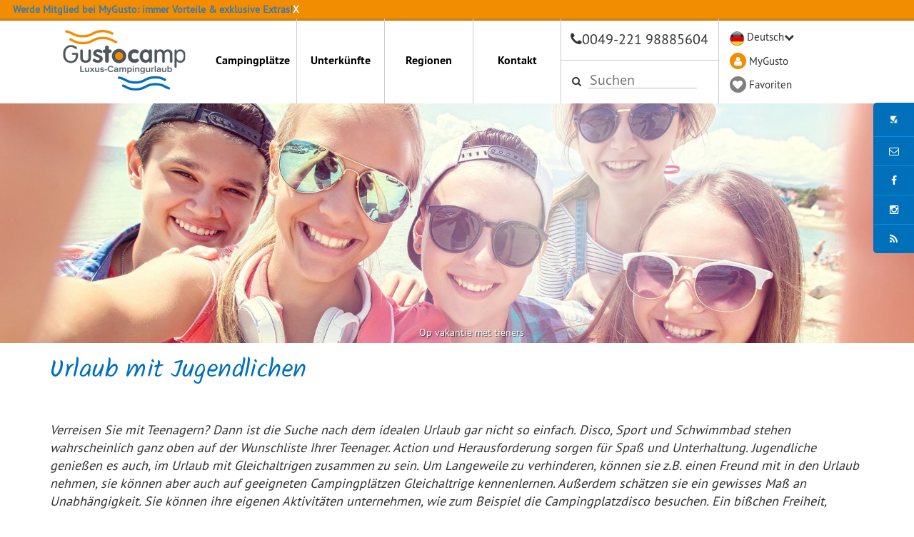

--- FILE ---
content_type: text/html; charset=UTF-8
request_url: https://www.gustocamp.de/anregung/urlaub-mit-jugendlichen
body_size: 14830
content:
<!DOCTYPE html><html><head><title>Urlaub mit Jugendlichen I Gustocamp.de</title><script async defer crossorigin="anonymous" src="https://connect.facebook.net/nl_NL/sdk.js#xfbml=1&amp;version=v9.0" nonce="9IL5Ptsy"></script><meta http-equiv="content-type" content="text/html;"><meta charset="UTF-8"><meta http-equiv="X-UA-Compatible" content="IE=edge"><meta http-equiv="expires" content="0"><meta name="author" content=""><meta name="revisit-after" content="3 days"><meta name="rating" content="Reizen"><meta name="viewport" content="width=device-width, initial-scale=1, user-scalable=no"><link rel="apple-touch-icon" sizes="180x180" href="/cache/favicon/apple-touch-icon.png"><link rel="icon" type="image/png" sizes="32x32" href="/cache/favicon/favicon-32x32.png"><link rel="icon" type="image/png" sizes="16x16" href="/cache/favicon/favicon-16x16.png"><link rel="manifest" href="/cache/favicon/manifest.json"><link rel="mask-icon" href="/cache/favicon/safari-pinned-tab.svg" color="#5bbad5"><meta http-equiv="Content-Language" content="DE"><meta http-equiv="Last-Update" content="2026-01-21T03:50:04+01:00"><meta name="title" content="Urlaub mit Jugendlichen I Gustocamp.de"><meta name="keywords" content="Gustocamp, Teenager, Luxus-Campingurlaub, Schwimmb&auml;der, Wassersport, Strandpartys, Fitness, Toskana, Gardasee, Adriak&uuml;ste."><meta name="description" content="Urlaub mit Jugendlichen"><script src="https://maps.googleapis.com/maps/api/js?key=AIzaSyBhZYLY4PqG_jFvNFrPA1JnHWvRhDZzAwU&amp;language=de"></script><script>(function(){function t(t,e,r){if("cookie"===t){var n=document.cookie.split(";");for(var o=0;o<n.length;o++){var i=n[o].split("=");if(i[0].trim()===e)return i[1]}}else if("localStorage"===t)return localStorage.getItem(e);else if("jsVariable"===t)return window[e];else console.warn("invalid uid source",t)}function e(e,r,n){var o=document.createElement("script");o.async=!0,o.src=r,e.insertBefore(o,n)}function r(r,n,o,i,a){var c,s=!1;try{var u=navigator.userAgent,f=/Version\/([0-9\._]+)(.*Mobile)?.*Safari.*/.exec(u);f&&parseFloat(f[1])>=16.4&&(c=t(o,i,""),s=!0)}catch(t){console.error(t)}var l=window[a]=window[a]||[];l.push({"gtm.start":(new Date).getTime(),event:"gtm.js"});var g=r+"/UEM0TFBLJmVu.js?tg="+n+(s?"&enableCK=true":"")+(c?"&mcookie="+encodeURIComponent(c):""),d=document.getElementsByTagName("script")[0];e(d.parentNode,g,d)}r('https://tagging.gustocamp.de',"K3FS4H","cookie","_taggingmk","dataLayer")})();</script><script type="text/javascript" src="//widget.trustpilot.com/bootstrap/v5/tp.widget.bootstrap.min.js"></script><!-- WIPED --><link href="https://ajax.googleapis.com/ajax/libs/jqueryui/1.10.4/themes/smoothness/jquery-ui.min.css" type="text/css" media="screen" rel="stylesheet"><link href="https://www.gustocamp.de/cache/merge/928cd528ca9ff349edce92ae51dfcdea.css" type="text/css" media="screen" rel="stylesheet"><link href="https://www.gustocamp.de/cache/merge/1bb0b9903fe1af90d868a2ae6966f778.css" type="text/css" media="all" rel="stylesheet"><script src="https://ajax.googleapis.com/ajax/libs/jquery/1.11.0/jquery.min.js"></script><script src="https://ajax.googleapis.com/ajax/libs/jqueryui/1.10.4/jquery-ui.min.js"></script><script src="https://www.gustocamp.de/cache/merge/061add370fb20dea8993ca6e85a56fd6.js"></script><script src="https://www.gustocamp.de/cache/merge/709412fa8f039f3f1eab4c5a9381f6f4.js"></script></head><body lang="DE" data-entiteit="symbool" data-entiteitclass="GUVAKANTIEMETTIENERS" data-devicetype="STAND"><div class="BouwBlokPlugin_75"></div><!-- WIPED --><div class="BouwBlokHtml_11"><!--[if IE 8]><style>
.container{
width: 1170px;
}
.col-md-1, .col-md-2, .col-md-3, .col-md-4, .col-md-5, .col-md-6, .col-md-7, .col-md-8, .col-md-9, .col-md-10, .col-md-11 {
    float: left;
  }
  .col-md-12 {
    width: 100%;
  }
  .col-md-11 {
    width: 91.66666666666666%;
  }
  .col-md-10 {
    width: 83.33333333333334%;
  }
  .col-md-9 {
    width: 75%;
  }
  .col-md-8 {
    width: 66.66666666666666%;
  }
  .col-md-7 {
    width: 58.333333333333336%;
  }
  .col-md-6 {
    width: 50%;
  }
  .col-md-5 {
    width: 41.66666666666667%;
  }
  .col-md-4 {
    width: 33.33333333333333%;
  }
  .col-md-3 {
    width: 25%;
  }
  .col-md-2 {
    width: 16.666666666666664%;
  }
  .col-md-1 {
    width: 8.333333333333332%;
  }
</style><![endif]--></div><div id="fb-root"></div><div class="BouwBlokHtml_638"><!-- Google Tag Manager (noscript) --><noscript><iframe src="https://tagging.gustocamp.de/ns.html?id=GTM-K3FS4H" height="0" width="0" style="display:none;visibility:hidden"></iframe></noscript><!-- End Google Tag Manager --></div><div id="main-header-wrapper"><div id="action-banner-wapper"></div><div id="main-header"><div class="container"><div class="row"><div class="col-xs-3"><div id="main-logo"><div class="BouwBlokAfbeeldingLink_293"><div class="bb_afbeeldinglink"><a href="/" target="_self"><img width="208" height="87" src="https://www.gustocamp.de/cache/image/202412181213370.Gustocamp%20DE%20weblogo_1734520417.png" alt="" title="" border="0"></a></div></div></div></div><div id="main-menu-container" class="col-xs-9"><div class="row"><div class="col-xs-6 no-padding"><div class="menu-bar" id="menu-bar-main"><div class="BouwBlokMegaMenu_294"><span id="bouwblokFemenu_294-slider" class="bouwblokfemenu_header"></span><div class="bouwblokFemenuContent"><ul class="megamenu_294 uldepth sf-menu"><li id="mm_list_453" class="li_depth_0 megamenu_453" value="453" depth="0" contentdepth="0"><a id="id_453" class="depth_1" href="https://www.gustocamp.de/Campingplatze">Campingpl&auml;tze</a><div id="mm_container_453" class="sf-mega" parent="451"><ul class="megamenu_294 uldepth_1"><li id="mm_list_461" class="li_depth_1 megamenu_461" value="461" depth="1" contentdepth="1"><a id="id_461" class="depth_2" href="https://www.gustocamp.de/italien/adriatische-kuste"><b>Italien - Adriatische K&uuml;ste</b></a></li><li id="mm_list_1126" class="li_depth_1 megamenu_1126" value="1126" depth="1" contentdepth="1"><a id="id_1126" class="depth_2" href="https://www.gustocamp.de/italien/adriatische-kuste/garden-paradiso">Garden Paradiso</a></li><li id="mm_list_620" class="li_depth_1 megamenu_620" value="620" depth="1" contentdepth="1"><a id="id_620" class="depth_2" href="https://www.gustocamp.de/italien/adriatische-kuste/marina-di-venezia">Marina di Venezia</a></li><li id="mm_list_621" class="li_depth_1 megamenu_621" value="621" depth="1" contentdepth="1"><a id="id_621" class="depth_2" href="https://www.gustocamp.de/italien/adriatische-kuste/pra-delle-torri">Pra' delle Torri</a></li><li id="mm_list_622" class="li_depth_1 megamenu_622" value="622" depth="1" contentdepth="1"><a id="id_622" class="depth_2" href="https://www.gustocamp.de/italien/adriatische-kuste/sant-angelo">Sant Angelo</a></li><li id="mm_list_623" class="li_depth_1 megamenu_623" value="623" depth="1" contentdepth="1"><a id="id_623" class="depth_2" href="https://www.gustocamp.de/italien/adriatische-kuste/spiaggia-e-mare">Spiaggia e Mare</a></li><li id="mm_list_624" class="li_depth_1 megamenu_624" value="624" depth="1" contentdepth="1"><a id="id_624" class="depth_2" href="https://www.gustocamp.de/italien/adriatische-kuste/tahiti">Tahiti</a></li><li id="mm_list_625" class="li_depth_1 megamenu_625" value="625" depth="1" contentdepth="1"><a id="id_625" class="depth_2" href="https://www.gustocamp.de/italien/adriatische-kuste/union-lido-mare">Union Lido Mare</a></li><li id="mm_list_626" class="li_depth_1 megamenu_626" value="626" depth="1" contentdepth="1"><a id="id_626" class="depth_2" href="https://www.gustocamp.de/italien/gardasee"><b>Italien - Gardasee</b></a></li><li id="mm_list_627" class="li_depth_1 megamenu_627" value="627" depth="1" contentdepth="1"><a id="id_627" class="depth_2" href="https://www.gustocamp.de/italien/gardasee/bella-italia">Bella Italia</a></li><li id="mm_list_628" class="li_depth_1 megamenu_628" value="628" depth="1" contentdepth="1"><a id="id_628" class="depth_2" href="https://www.gustocamp.de/italien/gardasee/cisano-san-vito">Cisano San Vito</a></li><li id="mm_list_630" class="li_depth_1 megamenu_630" value="630" depth="1" contentdepth="1"><a id="id_630" class="depth_2" href="https://www.gustocamp.de/italien/gardasee/villagio-eden">Villaggio Eden</a></li><li id="mm_list_636" class="li_depth_1 megamenu_636" value="636" depth="1" contentdepth="1"><a id="id_636" class="depth_2" href="https://www.gustocamp.de/italien/toskana"><b>Italien - Toskana</b></a></li><li id="mm_list_637" class="li_depth_1 megamenu_637" value="637" depth="1" contentdepth="1"><a id="id_637" class="depth_2" href="https://www.gustocamp.de/italien/toskana/norcenni-girasole-club">hu Norcenni Girasole village</a></li><li id="mm_list_1182" class="li_depth_1 megamenu_1182" value="1182" depth="1" contentdepth="1"><a id="id_1182" class="depth_2" href="https://www.gustocamp.de/italien/toskana/park-albatros">hu Park Albatros village</a></li><li id="mm_list_1189" class="li_depth_1 megamenu_1189" value="1189" depth="1" contentdepth="1"><a id="id_1189" class="depth_2" href="https://www.gustocamp.de/italien/toskana/montescudaio">hu Montescudaio village</a></li><li id="mm_list_640" class="li_depth_1 megamenu_640" value="640" depth="1" contentdepth="1"><a id="id_640" class="depth_2" href="https://www.gustocamp.de/osterreich/steiermark"><b>&Ouml;sterreich - Steiermark</b></a></li><li id="mm_list_641" class="li_depth_1 megamenu_641" value="641" depth="1" contentdepth="1"><a id="id_641" class="depth_2" href="https://www.gustocamp.de/osterreich/steiermark/bella-austria">Bella Austria</a></li><div class="content_container"></div></ul></div></li><li id="mm_list_454" class="li_depth_0 megamenu_454" value="454" depth="0" contentdepth="0"><a id="id_454" class="depth_1" href="https://www.gustocamp.de/unterkuenfte">Unterk&uuml;nfte</a><div id="mm_container_454" class="sf-mega" parent="451"><ul class="megamenu_294 uldepth_1"><li id="mm_list_462" class="li_depth_1 megamenu_462" value="462" depth="1" contentdepth="1"><a id="id_462" class="depth_2" href="https://www.gustocamp.de/luxus-safarizelte"><b>Luxuri&ouml;se Safarizelte</b></a></li><li id="mm_list_1199" class="li_depth_1 megamenu_1199" value="1199" depth="1" contentdepth="1"><a id="id_1199" class="depth_2" href="https://www.gustocamp.de/safarizelt-gusto">Safarizelt Gusto</a></li><li id="mm_list_895" class="li_depth_1 megamenu_895" value="895" depth="1" contentdepth="1"><a id="id_895" class="depth_2" href="https://www.gustocamp.de/safarizelt-gusto-xl">Safarizelt Gusto XL</a></li><li id="mm_list_897" class="li_depth_1 megamenu_897" value="897" depth="1" contentdepth="1"><a id="id_897" class="depth_2" href="https://www.gustocamp.de/safarizelt-gusto-premium-mit-sanitar">Safarizelt Gusto Premium mit Dusche/WC</a></li><li id="mm_list_463" class="li_depth_1 megamenu_463" value="463" depth="1" contentdepth="1"><a id="id_463" class="depth_2" href="https://www.gustocamp.de/mobilheime"><b>Mobilheime</b></a></li><li id="mm_list_898" class="li_depth_1 megamenu_898" value="898" depth="1" contentdepth="1"><a id="id_898" class="depth_2" href="https://www.gustocamp.de/mobilheim2schlafzimmer">Mobilheim 2 Schlafzimmer</a></li><li id="mm_list_899" class="li_depth_1 megamenu_899" value="899" depth="1" contentdepth="1"><a id="id_899" class="depth_2" href="https://www.gustocamp.de/mobilheim3schlafzimmer">Mobilheim 3 Schlafzimmer</a></li><li id="mm_list_900" class="li_depth_1 megamenu_900" value="900" depth="1" contentdepth="1"><a id="id_900" class="depth_2" href="https://www.gustocamp.de/mobilheimloungedeluxe">Mobilheim Lounge Deluxe</a></li><li id="mm_list_901" class="li_depth_1 megamenu_901" value="901" depth="1" contentdepth="1"><a id="id_901" class="depth_2" href="https://www.gustocamp.de/mobilheimgustobaby">Mobilheim Gusto Baby</a></li><div class="content_container"></div></ul></div></li><li id="mm_list_642" class="li_depth_0 megamenu_642 li-header no-click" value="642" depth="0" contentdepth="0"><a id="id_642" class="depth_1" href="https://www.gustocamp.de/italien">Regionen</a><div id="mm_container_642" class="sf-mega" parent="451"><ul class="megamenu_294 uldepth_1"><li id="mm_list_644" class="li_depth_1 megamenu_644" value="644" depth="1" contentdepth="1"><a id="id_644" class="depth_2" href="https://www.gustocamp.de/italien"><b>Italien</b></a></li><li id="mm_list_645" class="li_depth_1 megamenu_645" value="645" depth="1" contentdepth="1"><a id="id_645" class="depth_2" href="https://www.gustocamp.de/italien/adriatische-kuste">Adriatische K&uuml;ste</a></li><li id="mm_list_646" class="li_depth_1 megamenu_646" value="646" depth="1" contentdepth="1"><a id="id_646" class="depth_2" href="https://www.gustocamp.de/italien/gardasee">Gardasee</a></li><li id="mm_list_648" class="li_depth_1 megamenu_648" value="648" depth="1" contentdepth="1"><a id="id_648" class="depth_2" href="https://www.gustocamp.de/italien/toskana">Toskana</a></li><li id="mm_list_650" class="li_depth_1 megamenu_650" value="650" depth="1" contentdepth="1"><a id="id_650" class="depth_2" href="https://www.gustocamp.de/osterreich"><b>&Ouml;sterreich</b></a></li><li id="mm_list_652" class="li_depth_1 megamenu_652" value="652" depth="1" contentdepth="1"><a id="id_652" class="depth_2" href="https://www.gustocamp.de/osterreich/steiermark">Steiermark</a></li><div class="content_container"></div></ul></div></li><li id="mm_list_643" class="li_depth_0 megamenu_643" value="643" depth="0" contentdepth="0"><a id="id_643" class="depth_1" href="https://www.gustocamp.de/kontakt">Kontakt</a></li><div class="content_container"></div></ul></div></div><!-- WIPED --></div></div><div class="col-xs-3"><div class="BouwBlokHtml_295"><div class="phone-block"><i class="fa fa-phone"></i><a href="Tel:0049-221%2098885604">0049-221 98885604</a></div></div><div class="hidden"><div id="bouwblokxhr_380" class="bouwblokzoekmethodemaatwerksnelzoeker"><img src="/Images/loading.gif" class="bouwblok_xhr_laden"></div></div><div id="bouwblokxhr_414" class="trip\bouwblok\search\search"><img src="/Images/loading.gif" class="bouwblok_xhr_laden"></div></div><div class="col-xs-3"><div class="BouwBlokHtml_296"><div id="menu-container"><ul><li class="language-li"><img src="/webafbeeldingen/duitsland.png" class="flag"><a href="/">Deutsch</a><i class="fa fa-chevron-down"></i><ul class="language-submenu"><li><img src="/webafbeeldingen/denemarken.png" class="flag"><a href="http://www.gustocamp.dk/" target="_blank">Dansk</a></li><li><img src="/webafbeeldingen/britain.png" class="flag"><a href="https://www.gustocamp.co.uk/" target="_blank">English</a></li><li><img src="/webafbeeldingen/italie.png" class="flag"><a href="http://www.gustocamp.it/" target="_blank">Italiano</a></li><li><img src="/webafbeeldingen/language_NL.png" class="flag"><a href="http://www.gustocamp.nl/" target="_blank">Nederlands</a></li><li><img src="/webafbeeldingen/polen.png" class="flag"><a href="http://lux-camp.pl/" target="_blank">Polski</a></li></ul></li><li><div class="bg-circle bg-orange"><i class="fa fa-user"></i></div><a href="/core.sym/fe/klant/login.php">MyGusto</a></li><li><div class="fav-circle bg-circle bg-grey"><i class="fa fa-heart"></i></div><a href="/favoriten">Favoriten</a></li></ul></div></div></div></div></div></div></div></div></div><div id="showcase-wrapper" class="position-relative"><div id="showcase" class="slider pos-rel"><div class="BouwBlokHtml_418"><div id="small-map-container"><div class="small-map-image-container"><img src="/webafbeeldingen/map-europe-small-gnl.png" class="img-responsive" alt="kaart klein"></div><div class="small-map-text-container roboto_slabregular color-white">
        Suchen auf der Karte
    </div></div><div id="large-map-container"><div class="large-map-image-container"><img id="Image-Maps-Com-image-maps-2017-09-19-103918" src="/webafbeeldingen/map-europe-large-gde.png" border="0" width="1024" height="552" orgwidth="1024" orgheight="552" usemap="#image-maps-2017-09-19-103918" alt=""><map name="image-maps-2017-09-19-103918" id="ImageMapsCom-image-maps-2017-09-19-103918"><area shape="rect" coords="1022,550,1024,552" alt="Image Map" style="outline:none;" title="Image Map" href="http://www.image-maps.com/index.php?aff=mapped_users_79615"><area alt="" title="Sardinien" href="/italien/sardinien" shape="poly" coords="437,300,447,309,453,319,452,328,451,338,449,349,447,358,446,363,436,363,433,372,426,372,421,366,423,345,422,329,413,314,417,308,419,310" style="outline:none;" target="_self"><area alt="" title="Adriatische K&uuml;ste" href="/italien/adriatische-kuste" shape="poly" coords="514.0000076293945,154.00000762939453,509.00000762939453,167.00000762939453,502.00000762939453,177.00000762939453,500.00000762939453,188.00000762939453,500.00000762939453,200.00000762939453,507.00000762939453,204.00000762939453,515.0000076293945,214.00000762939453,510.00000762939453,219.00000762939453,504.00000762939453,216.00000762939453,499.00000762939453,218.00000762939453,490.00000762939453,217.00000762939453,487.00000762939453,208.00000762939453,483.00000762939453,204.00000762939453,482.00000762939453,191.00000762939453,480.00000762939453,179.00000762939453,485.00000762939453,171.00000762939453,493.00000762939453,164.00000762939453,505.00000762939453,155.00000762939453" style="outline:none;" target="_self"><area alt="" title="Steiermark" href="/osterreich/steiermark" shape="rect" coords="534,86,584,118" style="outline:none;" target="_self"><area alt="" title="salzburgerland" href="/osterreich/salzburgerland" shape="rect" coords="491,81,541,113" style="outline:none;"><area alt="" title="Gardasee" href="/italien/gardasee" shape="poly" coords="460,156,464,148,474,145,478,154,476,163,473,171,470,176,461,180,456,174,453,169" style="outline:none;" target="_self"><area alt="" title="&Ouml;sterreich" href="/osterreich" shape="poly" coords="580,106,571,115,569,104,569,92,565,88,557,87,550,89,542,89,537,92,532,93,529,92,528,100,522,97,522,86,521,83,516,81,512,81,506,85,506,79,510,72,517,68,516,61,524,58,538,62,544,54,550,49,564,52,573,53,585,52,593,58,590,70,592,80,582,85,582,93,582,101" style="outline:none;" target="_self"><area alt="" title="Toskanische Mittelmeerkuste" href="/italien/toskanische-mittelmeerkuste" shape="poly" coords="499,182,511,169,514,157,505,154,495,162,484,172,479,181,483,197,488,209,497,215,513,217,518,212,500,200" style="outline:none;" target="_self"><area alt="" title="Toskana" href="/italien/toskana" shape="poly" coords="494,242,501,230,499,219,489,219,489,207,481,204,478,209,468,211,476,224" style="outline:none;" target="_self"><area alt="" title="Toskanische Mittelmeerkuste" href="/italien/toskanische-mittelmeerkuste" shape="poly" coords="487,263,493,251,494,242,484,236,475,223,468,211,460,207,452,200,447,208,457,223,464,238,474,250" style="outline:none;" target="_self"><area alt="" title="Italien" href="/italien" shape="poly" coords="603,393,600,383,611,376,611,367,613,360,624,356,622,346,608,338,608,334,614,304,624,308,632,314,641,318,652,324,649,317,636,307,629,296,612,292,587,280,592,272,590,268,564,272,543,254,532,225,514,212,512,218,507,214,500,216,503,228,496,243,494,251,488,259,495,268,512,286,526,294,542,294,551,306,559,304,555,314,564,309,573,318,570,324,581,329,585,326,594,340,603,360,599,372,596,378,592,389" style="outline:none;" target="_self"><area alt="" title="Osterreich" href="/osterreich" shape="poly" coords="546,130,552,119,546,112,535,108,528,116,518,112,509,111,495,110,500,102,504,91,497,92,493,96,484,100,473,103,468,100,461,101,456,107,448,100,441,104,443,113,451,122,460,117,467,125,476,119,487,117,497,120,509,126,533,130" style="outline:none;" target="_self"></map></div><div id="close-large-map-container"><div class="close-large-map-text roboto_slabregular">Sluiten</div><i class="fa fa-close"></i></div></div></div><div id="action-button-wapper"></div><div class="BouwBlokContentCarrousel_297"><div id="vv_xslt_container_1" class="vv_xslt_container"><div class="owl-carousel-wrapper smooth-carousel position-relative"><div class="showcase-loading-overlay"><div class="loading-icon"><i class="fa fa-spinner"></i></div></div><div class="owl-carousel owl-theme" id="owl-carousel-main"><div><img src="https://www.gustocamp.de/cache/image/15507644911banneropvak_1550764491.jpg" alt="Op vakantie met tieners"><div class="caption-style-home"><div class="container"><div class="row"><div class="col-xs-12"><div class="caption-style-container"><a href=""><div class="caption-title text-center">Op vakantie met tieners</div></a></div></div></div></div></div></div></div></div></div></div><!-- WIPED --></div><!-- WIPED --><!-- WIPED --><!-- WIPED --></div><div id="main-wrapper"><div class="container"><div class="row"><div id="main-content" class="col-xs-12"><div class="INIT"><div class=""><div class="BouwBlokPlugin_452"></div></div></div><div class="CNT"><div class=""><div id="bouwblokxhr_291" class="bouwblokxml2"><div id="vv_xslt_container_2" class="vv_xslt_container"><h1 class="page-title color-blue kalamregular">Urlaub mit Jugendlichen</h1></div></div></div><div class=""><div id="bouwblokxhr_398" class="bouwblokxml2"><div id="vv_xslt_container_3" class="vv_xslt_container"><div class="alg-container"><div class="item-container"><div class="row "><div class=" col-xs-12 col-lg-12"><div class="image-list"><div class="row"></div><div class="row"></div></div></div><div class=" col-xs-12 col-lg-12"><div class="item-title"></div><div class="item-text">&lt;i&gt;Verreisen Sie mit Teenagern? Dann ist die Suche nach dem idealen Urlaub gar nicht so einfach. Disco, Sport und Schwimmbad stehen wahrscheinlich ganz oben auf der Wunschliste Ihrer Teenager. Action und Herausforderung sorgen f&uuml;r Spa&szlig; und Unterhaltung. Jugendliche genie&szlig;en es auch, im Urlaub mit Gleichaltrigen zusammen zu sein. Um Langeweile zu verhinderen, k&ouml;nnen sie z.B. einen Freund mit in den Urlaub nehmen, sie k&ouml;nnen aber auch auf geeigneten Campingpl&auml;tzen Gleichaltrige kennenlernen. Au&szlig;erdem sch&auml;tzen sie ein gewisses Ma&szlig; an Unabh&auml;ngigkeit. Sie k&ouml;nnen ihre eigenen Aktivit&auml;ten unternehmen, wie zum Beispiel die Campingplatzdisco besuchen. Ein bi&szlig;chen Freiheit, w&auml;hrend die Eltern die Dingen dennoch im Auge behalten k&ouml;nnen. Ein gutes Gef&uuml;hl f&uuml;r jedermann. Wir haben eine Liste der coolsten Urlaubsziele f&uuml;r Ihre Familie zusammengestellt, wo es alles gibt, was Teenager lieben, und wo die ganze Familie eine unvergessliche Zeit erleben wird.&lt;/i&gt;</div><div class="toggle-container"><div class="item-title"></div><span></span></div></div></div><div class="row toggle-container"><div class=" col-xs-12 col-lg-6"><div class="toggle-container"><div class="item-title">Campingplatz Pra&rsquo; delle Torri: Sport und Sommerpartys</div><span>Auf dem <a href="https://www.gustocamp.de/italien/adriatische-kuste/pra-delle-torri">Campingplatz Pra delle Torri</a> gibt es f&uuml;r Teenager gen&uuml;gend zu tun. Der Campingplatz richtet sich bei allen Programmen an  Kinder und Jugendliche aller Altersklassen. Da ist f&uuml;r jeden etwas dabei; von Basketball &uuml;ber Bogenschie&szlig;en bis zum Musical. Da kommt sicher keine Langeweile auf.<br>F&uuml;r die etwas &auml;lteren (18+) Jugendlichen befindet sich ein Disco auf dem Campingplatz, in der mehrmals per Saison coole Partys organisiert werden.<br>F&uuml;r die sportlichen Jugendlichen gibt es eine Vielzahl an Angeboten:  Basketball, Volleyball, Fu&szlig;ball, Tennis, Windsurfen und sogar Bogenschie&szlig;en. Treffpunkt hierf&uuml;r ist der Aktivit&auml;tenpark von Pra&rsquo; delle Torri. Der Park ist 1.500 m&sup2; gro&szlig;. Sie finden dort einen Skatepark mit verschiedenen Skaterampen, ein Freestyle Panna Fu&szlig;ballplatz eine Kletterwand und ein Ort zum Musik h&ouml;ren. Die Jugendlichen k&ouml;nnen relaxen im `Chill House`. Sogar am Schwimmbad und am Strand ist an die Jundenlichen gedacht; es gibt lange Rutschen und einen gro&szlig;en Sandstrand mit leckeren Cocktails.</span></div></div><div class="col-lg-6"><div class="image-list"><div class="row"><div class="col-xs-12 col-sm-12"><a class="lightbox-image" data-lightbox="images-gallery" href="https://www.gustocamp.de/cache/image/14749703843pradelletor_1474970384.jpg" id="lightbox1"><img class="img-responsive toggle-container" src="https://www.gustocamp.de/cache/image/14749703843pradelletor_1474970384.jpg" alt=""></a></div></div><div class="row"></div></div></div></div><div class="row toggle-container"><div class=" col-xs-12 col-lg-6"><div class="image-list"><div class="row"><div class="col-xs-12 col-sm-12"><a class="lightbox-image" data-lightbox="images-gallery" href="https://www.gustocamp.de/cache/image/14751414091spiaggiamar_1475141409.jpg" id="lightbox1"><img class="img-responsive toggle-container" src="https://www.gustocamp.de/cache/image/14751414091spiaggiamar_1475141409.jpg" alt=""></a></div></div><div class="row"></div></div></div><div class=" col-xs-12 col-lg-6"><div class="toggle-container"><div class="item-title">Campingplatz Spiaggia e Mare: Strand- und Stadtfest</div><span>In der Hochsaison finden an den Str&auml;nden von Comacchio verschiedene Festivit&auml;ten statt, die meisten werden von einem Feuerwerk vom Strand aus begleitet. W&auml;hrend dieser Stadtfeste werden typische lokale Produkte aus Comacchio und Ferrara zum Essen serviert.<br>Typische Produkte aus der Region sind z.B der Ferraresische Aal, der im Delta von Commacchio gevangen wird. Dieser wird serviert mit einem St&uuml;ck K&uuml;rbis und der ber&uuml;hmten Salami. Dazu k&ouml;nnen Sie von einem Glas Wein des `Bosco Eliceo D.O.C`genie&szlig;en. Das gilt nat&uuml;rlich nur f&uuml;r alle Junggebliebenen &uuml;ber 18, denn auch in Italien gilt ein Alkoholverbot unter 18 Jahren. <br>Die Stadtfeste eigenen sich perfekt, um sie &ndash; wie es auch die Italiener tun - mit der ganzen Familie zu besuchen.<br>Am Strand vom <a href="https://www.gustocamp.de/italien/adriatische-kuste/spiaggia-e-mare">Campingplatz Spiaggia e Mare</a> k&ouml;nnen alle Jugendlichen lecker chillen. F&uuml;r diejenigen, die etwas mehr Action m&ouml;chten, gibt es auch genug zu tun; sie k&ouml;nnen Kanu-Unterricht erhalten oder an einem Fu&szlig;ballturnier teilnehmen.</span></div></div></div><div class="row toggle-container"><div class=" col-xs-12 col-lg-6"><div class="toggle-container"><div class="item-title">hu Campingplatz Park Albatros village: unterirdische Disco</div><span>Auf dem <a href="https://www.gustocamp.de/italien/toskanische-mittelmeerkuste/park-albatros">Campingplatz Hu Park Albatros Village</a> befindet sich oberhalb des Zentrums ein Kletterpark bis hoch in die B&auml;ume. F&uuml;r die Sportlichen gibt es Fu&szlig;ball- und Volleyballpl&auml;tze, Tischtennisplatten und ein Boccia Feld. Wassersportangebote gibt es ganz in der N&auml;he des Campingplatzes.<br>Hier k&ouml;nnen Sie u.a Unterricht im Tauchen oder Windsurfen nehmen. Diese Angebote sind gegen Geb&uuml;hr.<br>Am Abend werden durch das Animationsteam auf dem Campingplatz Shows f&uuml;r alle Altergruppen aufgef&uuml;hrt. Das Programm geht von Tanzabenden bis hin zu Theatervorstellungen. Daneben gibt es noch eine unterirdische Disco, in der sich die Jugendlichen des Campingplatzes treffen und feiern.</span></div></div><div class="col-lg-6"><div class="image-list"><div class="row"><div class="col-xs-12 col-sm-12"><a class="lightbox-image" data-lightbox="images-gallery" href="https://www.gustocamp.de/cache/image/147731414545campingpar_1477314145.jpg" id="lightbox1"><img class="img-responsive toggle-container" src="https://www.gustocamp.de/cache/image/147731414545campingpar_1477314145.jpg" alt=""></a></div></div><div class="row"></div></div></div></div><div class="row toggle-container"><div class=" col-xs-12 col-lg-6"><div class="image-list"><div class="row"><div class="col-xs-12 col-sm-12"><a class="lightbox-image" data-lightbox="images-gallery" href="https://www.gustocamp.de/cache/image/14763690506unionlido5d_1476369050.jpg" id="lightbox1"><img class="img-responsive toggle-container" src="https://www.gustocamp.de/cache/image/14763690506unionlido5d_1476369050.jpg" alt=""></a></div></div><div class="row"></div></div></div><div class=" col-xs-12 col-lg-6"><div class="toggle-container"><div class="item-title">Campingplatz Union Lido Mare: Sport und Disco</div><span>Direkt vor dem <a href="https://www.gustocamp.de/italien/adriatische-kuste/union-lido">Campingplatz Union Lido Mare</a>  (gegen&uuml;ber der Stra&szlig;e) befindet sich eine Disco. An jedem Wochenende werden hier Partys organisiert.<br>F&uuml;r die Sportlichen gibt es ein Fitness-Studio und einen Trimm-Dich-Pfad, so da&szlig; Sie selbst unter der Italienischen Sonne sportlich aktiv sein k&ouml;nnen.<br>Auf und um den Campingplatz gibt es auch noch Tennispl&auml;tze, Fu&szlig;ballpl&auml;tze, Minigolf und Reitm&ouml;glichkeiten. Zudem k&ouml;nen Sie Unterricht in Bogenschie&szlig;en und Windsurfen nehmen.</span></div></div></div><div class="row toggle-container"><div class=" col-xs-12 col-lg-6"><div class="toggle-container"><div class="item-title">Campingplatz Tahiti: 13-17 Jahre</div><span>Ein mittelgro&szlig;er &uuml;bersichtlicher <a href="https://www.gustocamp.de/italien/adriatische-kuste/tahiti">Campingplatz Tahiti</a> mit Privatstrand und verschiedenen Schwimmb&auml;dern. Auf dem Campingplatz werden diverse Aktivit&auml;ten f&uuml;r Jugendliche organisiert. Hierzu z&auml;hlen Sport-Turniere, z.B Volleyball, Fu&szlig;ball oder Tennis. Am Abend werden gelegentlich Feste organisiert. F&uuml;r die Jugendlichen (13 &ndash; 17 Jahre) gibt es einen Teenager-Club. Desweiteren werden durch das Animationsteam Abendshows aufgef&uuml;hrt. Die Shows sind f&uuml;r alle Altersgruppen geeignet.</span></div></div><div class="col-lg-6"><div class="image-list"><div class="row"><div class="col-xs-12 col-sm-12"><a class="lightbox-image" data-lightbox="images-gallery" href="https://www.gustocamp.de/cache/image/14760904418tahitizwemb_1476090441.jpg" id="lightbox1"><img class="img-responsive toggle-container" src="https://www.gustocamp.de/cache/image/14760904418tahitizwemb_1476090441.jpg" alt=""></a></div></div><div class="row"></div></div></div></div><div class="row toggle-container"><div class=" col-xs-12 col-lg-6"><div class="image-list"><div class="row"><div class="col-xs-12 col-sm-12"><a class="lightbox-image" data-lightbox="images-gallery" href="https://www.gustocamp.de/cache/image/147489517211norcennigi_1474895172.jpg" id="lightbox1"><img class="img-responsive toggle-container" src="https://www.gustocamp.de/cache/image/147489517211norcennigi_1474895172.jpg" alt=""></a></div></div><div class="row"></div></div></div><div class=" col-xs-12 col-lg-6"><div class="toggle-container"><div class="item-title">Camping hu Norcenni Girasole village: Schalldichte Disco</div><span>Dieser Campingplatz ist der ideale Terrassen-Campingplatz f&uuml;r Familien mit Kindern. Von Billardtischen und Computern bis hin zum Fitnessraum und verschiedenen Sportpl&auml;tzen. Auf dem Campingplatz href="https://ttps://www.gustocamp.de/italien/toskana/norcenni-girasole-club"&gt;Hu Norcenni Girasole Village gibt es alles. Sowohl f&uuml;r den aktiven Jugendlichen als auch den der lieber am gamen ist. Am Abend &ouml;ffnet die schalldichte Disco f&uuml;r die Partyg&auml;nger. Hier k&ouml;nnen sie gemeinsam den Tag beenden und feiern, ohne das sich die anderen G&auml;ste gest&ouml;rt f&uuml;hlen.</span></div></div></div><div class="row toggle-container"><div class=" col-xs-12 col-lg-6"><div class="toggle-container"><div class="item-title">Campingplatz Cisano San Vito: auch f&uuml;r 18+</div><span> In der Umgebung vom <a href="https://www.gustocamp.de/italien/gardasee/cisano-san-vito">Campingplatz Cisano San Vito</a> gibt es viele M&ouml;glichkeiten f&uuml;r gemeinsame Unternehmungen mit der ganzen Familie: Was dachten Sie vom ber&uuml;hmten Gardaland, Parco Sigurt&aacute;, Movieland Caneva, den Termen von Aquadens oder Natura Viva? F&uuml;r weitere Informationen &uuml;ber die Parks und Eintrittskarten k&ouml;nnen Sie sich an die Rezeption vom Campingplatz wenden. Sie helfen Ihnen gerne weiter, den richtigen Park auszusuchen.<br>Der Teil `Cisano` des Campingplatzes richtet sich eher auf Jugendliche; hier wird Animation angeboten. Hierbei gibt es verschiedene Sportm&ouml;glichkeiten; Tennis, Aerobics, Kanu-Unterricht, Schwimmen, Fu&szlig;ball- und Volleyballturniere, Wasserski, Minigolf und Tanzabende. F&uuml;r jeden Teenager sollte da etwas dabei sein. So k&ouml;nnen sie sich mit Gleichaltrigen die Zeit vertreiben und von ihrem Urlaub genie&szlig;en. </span></div></div><div class="col-lg-6"><div class="image-list"><div class="row"><div class="col-xs-12 col-sm-12"><a class="lightbox-image" data-lightbox="images-gallery" href="https://www.gustocamp.de/cache/image/14773109373campingcisa_1477310937.jpg" id="lightbox1"><img class="img-responsive toggle-container" src="https://www.gustocamp.de/cache/image/14773109373campingcisa_1477310937.jpg" alt=""></a></div></div><div class="row"></div></div></div></div><div class="row toggle-container"><div class=" col-xs-12 col-lg-6"><div class="image-list"><div class="row"><div class="col-xs-12 col-sm-12"><a class="lightbox-image" data-lightbox="images-gallery" href="https://www.gustocamp.de/cache/image/147687616717campingsan_1476876167.jpg" id="lightbox1"><img class="img-responsive toggle-container" src="https://www.gustocamp.de/cache/image/147687616717campingsan_1476876167.jpg" alt=""></a></div></div><div class="row"></div></div></div><div class=" col-xs-12 col-lg-6"><div class="toggle-container"><div class="item-title">Campingplatz Sant Angelo: Aktivit&auml;ten f&uuml;r Sportliche</div><span>Der <a href="https://www.gustocamp.de/italien/adriatische-kuste/sant-angelo">Campingplatz Sant Angelo</a> ist der ideale Campingplatz f&uuml;r den sportlichen Urlauber. Sie k&ouml;nnen hier diverse Wassersportm&ouml;glichkeiten ausprobieren; wie z.B. Windsurfen, Kanufahren, Wasserski, Aquascooter, Bananenboot. Diejenigen, die nicht f&uuml;r Wassersport zu begeistern sind, k&ouml;nnen auch Tischtennis, Beachvolleyball oder Fu&szlig;ball spielen. F&uuml;r jeden etwas dabei!<br>Am Abend &ouml;ffnet die Disco f&uuml;r alle die mit Gleichaltrigen feiern m&ouml;chten.  <br>Wollen Sie  ausw&auml;rts essen gehen? Dann ist ein Ausflug nach Jesolo vielleicht eine gute Idee. W&auml;hrend die Eltern bei einer Weinprobe genie&szlig;en, werden f&uuml;r die Kinder leckere italienische Gerichte serviert.<br></span></div></div></div><div class="toggle-trigger color-blue text-nl" data-active-text="Toon minder" data-inactive-text="Lees verder"><span class="text-nl">Lees verder</span></div><div class="toggle-trigger color-blue text-en" data-active-text="Show less" data-inactive-text="Read more"><span class="text-en">Read more</span></div><div class="toggle-trigger color-blue text-de" data-active-text="Weniger" data-inactive-text="Weiter Lesen"><span class="text-de">Weiter Lesen</span></div><div class="toggle-trigger color-blue text-it" data-active-text="Riduci" data-inactive-text="Leggi di pi&ugrave;"><span class="text-it">Leggi di pi&ugrave;</span></div></div></div></div></div></div></div><div class="PKKTLIJST"><div class=""><div id="bouwblokxhr_641" class="trip\bouwblok\twig\twig"><div style="display: none"><div id="action-banner"><div class="title"><a href="/mein-gustocamp">Werde Mitglied bei MyGusto: immer Vorteile &amp; exklusive Extras!</a></div><span class="close-banner" data-action="toggle-action-banner">X</span></div></div></div></div><div class=""><div id="bouwblokxhr_290" class="bouwblokxml2"><div id="vv_xslt_container_4" class="vv_xslt_container"><div class="pakketgroep-list"><div class="row showInline"><div class="pakketgroep-container col-sm-4 col-xs-12"><a href="/italien/toskana/norcenni-girasole-club"><div class="pakketgroep-image-container"><img class="img-responsive" src="https://www.gustocamp.de/cache/image/446x750_a4cf1bed99818472_1761727507__fi_360x225x1x1.png" alt="Camping hu Norcenni Girasole Village"><div class="toevoegen_favorieten" pakketgroep-id="17"><span class="fa fa-heart-o" id="add_pakket"></span><span class="fa fa-heart" id="remove_pakket"></span></div></div><div class="pakketgroep-content-container"><span class="pakketgroep-rating-container"><div class="rating bg-orange">8,4</div></span><div class="pakketgroep-title-container pakketgroep-block"><h2 class="pakketgroep-title color-blue">hu Norcenni Girasole Village</h2><span class="package-stars"><img src="https://www.gustocamp.de/cache/image/201606141500440.4_1465909244.png"></span><div class="pakketgroep-location"><span>Italien-</span><span>Toskana-</span><span>Figline Valdarno</span></div></div><div class="pakketgroep-usp pakketgroep-block"><i aria-hidden="true" class="fa fa-check"></i>Familiencampingplatz mitten in der Toskana<br><i aria-hidden="true" class="fa fa-check"></i>5  Schwimmb&auml;der u.a. mit Wildwasserbahn <br><i aria-hidden="true" class="fa fa-check"></i>&Uuml;berdachtes, beheizbares Schwimmbad<br><i aria-hidden="true" class="fa fa-check"></i>Supermarkt, Weinbar, Ristorante/Pizzeria, Eissalon</div><div class="pakketgroep-bottom-block pakketgroep-block"><div class="pakketgroep-acco-container"><div class="text-nl">Accommodaties</div><div class="text-en">Accommodations</div><div class="text-de">Unterk&uuml;nfte</div><div class="text-it">Alloggio</div><div class="acco-icon-container"><img class="img-responsive" src="https://www.gustocamp.de/cache/image/201703281450250.icon-lodgetent-gusto_1490705425.png" alt="Safarizelt"><span class="icon-popup">Safarizelt</span></div><div class="acco-icon-container"><img class="img-responsive" src="https://www.gustocamp.de/cache/image/201706091010390.stacaravan_5_personen_1496995839.png" alt="Mobilheim 5 Pers."><span class="icon-popup">Mobilheim 5 Pers.</span></div><div class="acco-icon-container"><img class="img-responsive" src="https://www.gustocamp.de/cache/image/201703281452510.icon-stacaravan-6p_1490705571.png" alt="Mobilheim 6 Pers."><span class="icon-popup">Mobilheim 6 Pers.</span></div><div class="acco-icon-container"><img class="img-responsive" src="https://www.gustocamp.de/cache/image/201703281450420.icon-stacaravan-7p_1490705442.png" alt="Mobilheim 7 Pers."><span class="icon-popup">Mobilheim 7 Pers.</span></div><div class="acco-icon-container"><img class="img-responsive" src="https://www.gustocamp.de/cache/image/201703281451430.icon-lounge-de-luxe_1490705503.png" alt="Mobilheim Lounge Deluxe"><span class="icon-popup">Mobilheim Lounge Deluxe</span></div></div><div class="pakketgroep-price-container color-orange"><span class="text-nl">vanaf</span><span class="text-en">from</span><span class="text-de">Ab</span><span class="text-it">da</span><span class="price"><span class="euro-sign">&euro; </span><span class="price-euros">53</span></span><span class="pw">p.N.</span></div></div></div></a></div><div class="pakketgroep-container col-sm-4 col-xs-12"><a href="/italien/toskana/park-albatros"><div class="pakketgroep-image-container"><img class="img-responsive" src="https://www.gustocamp.de/cache/image/1150x2048_1edcd20775a468c5_1764941102__fi_360x225x1x1.jpg" alt="Hu open air_Human Company Hu Park Albatros village.jpg"><div class="toevoegen_favorieten" pakketgroep-id="16"><span class="fa fa-heart-o" id="add_pakket"></span><span class="fa fa-heart" id="remove_pakket"></span></div></div><div class="pakketgroep-content-container"><span class="pakketgroep-rating-container"><div class="rating bg-orange">8,4</div></span><div class="pakketgroep-title-container pakketgroep-block"><h2 class="pakketgroep-title color-blue">hu Park Albatros village </h2><span class="package-stars"><img src="https://www.gustocamp.de/cache/image/201606141500440.4_1465909244.png"></span><div class="pakketgroep-location"><span>Italien-</span><span>Toskana-</span><span>San Vincenzo</span></div></div><div class="pakketgroep-usp pakketgroep-block"><i aria-hidden="true" class="fa fa-check"></i>Schwimmparadies mit Lagunen<br><i aria-hidden="true" class="fa fa-check"></i>Den Sandstrand erreichen Sie zu Fu&szlig;<br><i aria-hidden="true" class="fa fa-check"></i>Campingplatz mit modernen Einrichtungen<br><i aria-hidden="true" class="fa fa-check"></i>Entdecken Sie die Toskana<br><i aria-hidden="true" class="fa fa-check"></i>Der ideale Campingplatz - auch mit Teenagern</div><div class="pakketgroep-bottom-block pakketgroep-block"><div class="pakketgroep-acco-container"><div class="text-nl">Accommodaties</div><div class="text-en">Accommodations</div><div class="text-de">Unterk&uuml;nfte</div><div class="text-it">Alloggio</div><div class="acco-icon-container"><img class="img-responsive" src="https://www.gustocamp.de/cache/image/201703281450250.icon-lodgetent-gusto_1490705425.png" alt="Safarizelt"><span class="icon-popup">Safarizelt</span></div><div class="acco-icon-container"><img class="img-responsive" src="https://www.gustocamp.de/cache/image/201706091010390.stacaravan_5_personen_1496995839.png" alt="Mobilheim 5 Pers."><span class="icon-popup">Mobilheim 5 Pers.</span></div><div class="acco-icon-container"><img class="img-responsive" src="https://www.gustocamp.de/cache/image/201703281452510.icon-stacaravan-6p_1490705571.png" alt="Mobilheim 6 Pers."><span class="icon-popup">Mobilheim 6 Pers.</span></div><div class="acco-icon-container"><img class="img-responsive" src="https://www.gustocamp.de/cache/image/201703281451430.icon-lounge-de-luxe_1490705503.png" alt="Mobilheim Lounge Deluxe"><span class="icon-popup">Mobilheim Lounge Deluxe</span></div><div class="acco-icon-container"><img class="img-responsive" src="https://www.gustocamp.de/cache/image/201703281450420.icon-stacaravan-7p_1490705442.png" alt="Mobilheim 7 Pers."><span class="icon-popup">Mobilheim 7 Pers.</span></div><div class="acco-icon-container"><img class="img-responsive" src="https://www.gustocamp.de/cache/image/201703281452300.icon-gusto-baby_1490705550.png" alt="Mobilheim Gusto Baby"><span class="icon-popup">Mobilheim Gusto Baby</span></div></div><div class="pakketgroep-price-container color-orange"><span class="text-nl">vanaf</span><span class="text-en">from</span><span class="text-de">Ab</span><span class="text-it">da</span><span class="price"><span class="euro-sign">&euro; </span><span class="price-euros">75</span></span><span class="pw">p.N.</span></div></div></div></a></div><div class="pakketgroep-container col-sm-4 col-xs-12"><a href="/italien/adriatische-kuste/tahiti"><div class="pakketgroep-image-container"><img class="img-responsive" src="https://www.gustocamp.de/cache/image/430x750_685f6f0af8c507ba_1764595870__fi_360x225x1x1.png" alt="Tahiti - Zwembad"><div class="toevoegen_favorieten" pakketgroep-id="8"><span class="fa fa-heart-o" id="add_pakket"></span><span class="fa fa-heart" id="remove_pakket"></span></div></div><div class="pakketgroep-content-container"><span class="pakketgroep-rating-container"><div class="rating bg-orange">8,3</div></span><div class="pakketgroep-title-container pakketgroep-block"><h2 class="pakketgroep-title color-blue">Tahiti</h2><span class="package-stars"><img src="https://www.gustocamp.de/cache/image/201606141500440.4_1465909244.png"></span><div class="pakketgroep-location"><span>Italien-</span><span>Adriatische K&uuml;ste-</span><span>Lido delle Nazioni</span></div></div><div class="pakketgroep-usp pakketgroep-block"><i aria-hidden="true" class="fa fa-check"></i>Mittelgro&szlig;er Campingplatz mit unz&auml;hligen Aktivit&auml;ten<br><i aria-hidden="true" class="fa fa-check"></i>Professionelles Animationsteam<br><i aria-hidden="true" class="fa fa-check"></i>Schwimmbadanlagen mit Liegen und separatem Kinderbecken<br><i aria-hidden="true" class="fa fa-check"></i>Pendelzug zum Strand</div><div class="pakketgroep-bottom-block pakketgroep-block"><div class="pakketgroep-acco-container"><div class="text-nl">Accommodaties</div><div class="text-en">Accommodations</div><div class="text-de">Unterk&uuml;nfte</div><div class="text-it">Alloggio</div><div class="acco-icon-container"><img class="img-responsive" src="https://www.gustocamp.de/cache/image/201703281452510.icon-stacaravan-6p_1490705571.png" alt="Mobilheim 6 Pers."><span class="icon-popup">Mobilheim 6 Pers.</span></div><div class="acco-icon-container"><img class="img-responsive" src="https://www.gustocamp.de/cache/image/201703281450420.icon-stacaravan-7p_1490705442.png" alt="Mobilheim 7 Pers."><span class="icon-popup">Mobilheim 7 Pers.</span></div><div class="acco-icon-container"><img class="img-responsive" src="https://www.gustocamp.de/cache/image/201703281451430.icon-lounge-de-luxe_1490705503.png" alt="Mobilheim Lounge Deluxe"><span class="icon-popup">Mobilheim Lounge Deluxe</span></div><div class="acco-icon-container"><img class="img-responsive" src="https://www.gustocamp.de/cache/image/201703281452300.icon-gusto-baby_1490705550.png" alt="Mobilheim Gusto Baby"><span class="icon-popup">Mobilheim Gusto Baby</span></div></div><div class="pakketgroep-price-container color-orange"><span class="text-nl">vanaf</span><span class="text-en">from</span><span class="text-de">Ab</span><span class="text-it">da</span><span class="price"><span class="euro-sign">&euro; </span><span class="price-euros">79</span></span><span class="pw">p.N.</span></div></div></div></a></div></div><div class="row showInline"><div class="pakketgroep-container col-sm-4 col-xs-12"><a href="/italien/adriatische-kuste/pra-delle-torri"><div class="pakketgroep-image-container"><img class="img-responsive" src="https://www.gustocamp.de/cache/image/446x750_d2a263a539d38f64_1761725094__fi_360x225x1x1.png" alt="Pra delle Torri"><div class="toevoegen_favorieten" pakketgroep-id="5"><span class="fa fa-heart-o" id="add_pakket"></span><span class="fa fa-heart" id="remove_pakket"></span></div></div><div class="pakketgroep-content-container"><span class="pakketgroep-rating-container"><div class="rating bg-orange">8.5</div></span><div class="pakketgroep-title-container pakketgroep-block"><h2 class="pakketgroep-title color-blue">Pra delle Torri</h2><span class="package-stars"><img src="https://www.gustocamp.de/cache/image/201606141500440.4_1465909244.png"></span><div class="pakketgroep-location"><span>Italien-</span><span>Adriatische K&uuml;ste-</span><span>Caorle</span></div></div><div class="pakketgroep-usp pakketgroep-block"><i aria-hidden="true" class="fa fa-check"></i>Riesiges Schwimmparadies <br><i aria-hidden="true" class="fa fa-check"></i>Am Strand mit gro&szlig;em Wassersportangebot<br><i aria-hidden="true" class="fa fa-check"></i>H&uuml;pfburg bis Golfplatz, es gibt hier alles!<br><i aria-hidden="true" class="fa fa-check"></i>Campingplatz in der N&auml;he von Venedig<br><i aria-hidden="true" class="fa fa-check"></i>Animation, Kidsclub und Abendshows</div><div class="pakketgroep-bottom-block pakketgroep-block"><div class="pakketgroep-acco-container"><div class="text-nl">Accommodaties</div><div class="text-en">Accommodations</div><div class="text-de">Unterk&uuml;nfte</div><div class="text-it">Alloggio</div><div class="acco-icon-container"><img class="img-responsive" src="https://www.gustocamp.de/cache/image/201706091010390.stacaravan_5_personen_1496995839.png" alt="Mobilheim 5 Pers."><span class="icon-popup">Mobilheim 5 Pers.</span></div><div class="acco-icon-container"><img class="img-responsive" src="https://www.gustocamp.de/cache/image/201703281452510.icon-stacaravan-6p_1490705571.png" alt="Mobilheim 6 Pers."><span class="icon-popup">Mobilheim 6 Pers.</span></div><div class="acco-icon-container"><img class="img-responsive" src="https://www.gustocamp.de/cache/image/201703281450420.icon-stacaravan-7p_1490705442.png" alt="Mobilheim 7 Pers."><span class="icon-popup">Mobilheim 7 Pers.</span></div><div class="acco-icon-container"><img class="img-responsive" src="https://www.gustocamp.de/cache/image/201703281451430.icon-lounge-de-luxe_1490705503.png" alt="Mobilheim Lounge Deluxe"><span class="icon-popup">Mobilheim Lounge Deluxe</span></div><div class="acco-icon-container"><img class="img-responsive" src="https://www.gustocamp.de/cache/image/201703281452300.icon-gusto-baby_1490705550.png" alt="Mobilheim Gusto Baby"><span class="icon-popup">Mobilheim Gusto Baby</span></div></div><div class="pakketgroep-price-container color-orange"><span class="text-nl">vanaf</span><span class="text-en">from</span><span class="text-de">Ab</span><span class="text-it">da</span><span class="price"><span class="euro-sign">&euro; </span><span class="price-euros">85</span></span><span class="pw">p.N.</span></div></div></div></a></div><div class="pakketgroep-container col-sm-4 col-xs-12"><a href="/italien/adriatische-kuste/garden-paradiso"><div class="pakketgroep-image-container"><img class="img-responsive" src="https://www.gustocamp.de/cache/image/202301181228210.4-Camping-Village-Garden-Paradiso-750x430_1674041301__fi_360x225x1x1.jpg" alt="Camping Garden Paradiso Pool"><div class="toevoegen_favorieten" pakketgroep-id="22"><span class="fa fa-heart-o" id="add_pakket"></span><span class="fa fa-heart" id="remove_pakket"></span></div></div><div class="pakketgroep-content-container"><span class="pakketgroep-rating-container"><div class="rating bg-orange">8,7</div></span><div class="pakketgroep-title-container pakketgroep-block"><h2 class="pakketgroep-title color-blue">Garden Paradiso</h2><span class="package-stars"><img src="https://www.gustocamp.de/cache/image/201606141500440.4_1465909244.png"></span><div class="pakketgroep-location"><span>Italien-</span><span>Adriatische K&uuml;ste-</span><span>Cavallino Treporti</span></div></div><div class="pakketgroep-usp pakketgroep-block"><i aria-hidden="true" class="fa fa-check"></i>Direkt am Strand<br><i aria-hidden="true" class="fa fa-check"></i>Hallenbad und Schwimmbad <br><i aria-hidden="true" class="fa fa-check"></i>Viele Sport- und Spielaktivit&auml;ten<br><i aria-hidden="true" class="fa fa-check"></i>Pl&auml;tze im Schatten<br><i aria-hidden="true" class="fa fa-check"></i>In der N&auml;he von Venedig <br></div><div class="pakketgroep-bottom-block pakketgroep-block"><div class="pakketgroep-acco-container"><div class="text-nl">Accommodaties</div><div class="text-en">Accommodations</div><div class="text-de">Unterk&uuml;nfte</div><div class="text-it">Alloggio</div><div class="acco-icon-container"><img class="img-responsive" src="https://www.gustocamp.de/cache/image/201703281452510.icon-stacaravan-6p_1490705571.png" alt="Mobilheim 6 Pers."><span class="icon-popup">Mobilheim 6 Pers.</span></div><div class="acco-icon-container"><img class="img-responsive" src="https://www.gustocamp.de/cache/image/201703281450420.icon-stacaravan-7p_1490705442.png" alt="Mobilheim 7 Pers."><span class="icon-popup">Mobilheim 7 Pers.</span></div><div class="acco-icon-container"><img class="img-responsive" src="https://www.gustocamp.de/cache/image/201703281451430.icon-lounge-de-luxe_1490705503.png" alt="Mobilheim Lounge Deluxe"><span class="icon-popup">Mobilheim Lounge Deluxe</span></div><div class="acco-icon-container"><img class="img-responsive" src="https://www.gustocamp.de/cache/image/201703281452300.icon-gusto-baby_1490705550.png" alt="Mobilheim Gusto Baby"><span class="icon-popup">Mobilheim Gusto Baby</span></div></div><div class="pakketgroep-price-container color-orange"><span class="text-nl">vanaf</span><span class="text-en">from</span><span class="text-de">Ab</span><span class="text-it">da</span><span class="price"><span class="euro-sign">&euro; </span><span class="price-euros">80</span></span><span class="pw">p.N.</span></div></div></div></a></div><div class="pakketgroep-container col-sm-4 col-xs-12"><a href="/italien/adriatische-kuste/union-lido-mare"><div class="pakketgroep-image-container"><img class="img-responsive" src="https://www.gustocamp.de/cache/image/430x750_9728de6ada6a2397_1764679496__fi_360x225x1x1.png" alt="Camping Union Lido Mare - zwembad"><div class="toevoegen_favorieten" pakketgroep-id="9"><span class="fa fa-heart-o" id="add_pakket"></span><span class="fa fa-heart" id="remove_pakket"></span></div></div><div class="pakketgroep-content-container"><span class="pakketgroep-rating-container"><div class="rating bg-orange">8.9</div></span><div class="pakketgroep-title-container pakketgroep-block"><h2 class="pakketgroep-title color-blue">Union Lido Mare</h2><span class="package-stars"><img src="https://www.gustocamp.de/cache/image/201606141500480.5_1465909248.png"></span><div class="pakketgroep-location"><span>Italien-</span><span>Adriatische K&uuml;ste-</span><span>Cavallino - Venedig</span></div></div><div class="pakketgroep-usp pakketgroep-block"><i aria-hidden="true" class="fa fa-check"></i>Der erste 5-Sterne Campingplatz Italiens<br><i aria-hidden="true" class="fa fa-check"></i>Riesiges Schwimmparadies mit Rutschen<br><i aria-hidden="true" class="fa fa-check"></i>Perfekt f&uuml;r Familien und Kinder<br><i aria-hidden="true" class="fa fa-check"></i>Direkt am breiten Sandstrand<br><i aria-hidden="true" class="fa fa-check"></i>Zahlreiche Aktivit&auml;ten wie Reiten, Golfen und Minigolf<br></div><div class="pakketgroep-bottom-block pakketgroep-block"><div class="pakketgroep-acco-container"><div class="text-nl">Accommodaties</div><div class="text-en">Accommodations</div><div class="text-de">Unterk&uuml;nfte</div><div class="text-it">Alloggio</div><div class="acco-icon-container"><img class="img-responsive" src="https://www.gustocamp.de/cache/image/201706091010390.stacaravan_5_personen_1496995839.png" alt="Mobilheim 5 Pers."><span class="icon-popup">Mobilheim 5 Pers.</span></div><div class="acco-icon-container"><img class="img-responsive" src="https://www.gustocamp.de/cache/image/201703281452510.icon-stacaravan-6p_1490705571.png" alt="Mobilheim 6 Pers."><span class="icon-popup">Mobilheim 6 Pers.</span></div><div class="acco-icon-container"><img class="img-responsive" src="https://www.gustocamp.de/cache/image/201703281451430.icon-lounge-de-luxe_1490705503.png" alt="Mobilheim Lounge Deluxe"><span class="icon-popup">Mobilheim Lounge Deluxe</span></div><div class="acco-icon-container"><img class="img-responsive" src="https://www.gustocamp.de/cache/image/201703281450420.icon-stacaravan-7p_1490705442.png" alt="Mobilheim 7 Pers."><span class="icon-popup">Mobilheim 7 Pers.</span></div><div class="acco-icon-container"><img class="img-responsive" src="https://www.gustocamp.de/cache/image/201703281452300.icon-gusto-baby_1490705550.png" alt="Mobilheim Gusto Baby"><span class="icon-popup">Mobilheim Gusto Baby</span></div></div><div class="pakketgroep-price-container color-orange"><span class="text-nl">vanaf</span><span class="text-en">from</span><span class="text-de">Ab</span><span class="text-it">da</span><span class="price"><span class="euro-sign">&euro; </span><span class="price-euros">100</span></span><span class="pw">p.N.</span></div></div></div></a></div></div><div class="row showInline"><div class="pakketgroep-container col-sm-4 col-xs-12"><a href="/italien/adriatische-kuste/sant-angelo"><div class="pakketgroep-image-container"><img class="img-responsive" src="https://www.gustocamp.de/cache/image/15735590449santangeloc_1573559044__fi_360x225x1x1.jpg" alt="sant angelo - camping overzicht"><div class="toevoegen_favorieten" pakketgroep-id="10"><span class="fa fa-heart-o" id="add_pakket"></span><span class="fa fa-heart" id="remove_pakket"></span></div></div><div class="pakketgroep-content-container"><span class="pakketgroep-rating-container"><div class="rating bg-orange">8,4</div></span><div class="pakketgroep-title-container pakketgroep-block"><h2 class="pakketgroep-title color-blue">Sant' Angelo</h2><span class="package-stars"><img src="https://www.gustocamp.de/cache/image/201606141500480.5_1465909248.png"></span><div class="pakketgroep-location"><span>Italien-</span><span>Adriatische K&uuml;ste-</span><span>Cavallino Treporti</span></div></div><div class="pakketgroep-usp pakketgroep-block"><i aria-hidden="true" class="fa fa-check"></i>Direkter Strandzugang<br><i aria-hidden="true" class="fa fa-check"></i>Tolle Schwimmbadanlage mit  Rutsche<br><i aria-hidden="true" class="fa fa-check"></i>Abendveranstaltungen beim Pool<br><i aria-hidden="true" class="fa fa-check"></i>Sehr gepflegte Parkanlage <br><i aria-hidden="true" class="fa fa-check"></i>Liegt direkt in Cavallino</div><div class="pakketgroep-bottom-block pakketgroep-block"><div class="pakketgroep-acco-container"><div class="text-nl">Accommodaties</div><div class="text-en">Accommodations</div><div class="text-de">Unterk&uuml;nfte</div><div class="text-it">Alloggio</div><div class="acco-icon-container"><img class="img-responsive" src="https://www.gustocamp.de/cache/image/201706091010390.stacaravan_5_personen_1496995839.png" alt="Mobilheim 5 Pers."><span class="icon-popup">Mobilheim 5 Pers.</span></div><div class="acco-icon-container"><img class="img-responsive" src="https://www.gustocamp.de/cache/image/201703281452510.icon-stacaravan-6p_1490705571.png" alt="Mobilheim 6 Pers."><span class="icon-popup">Mobilheim 6 Pers.</span></div></div><div class="pakketgroep-price-container color-orange"><span class="text-nl">vanaf</span><span class="text-en">from</span><span class="text-de">Ab</span><span class="text-it">da</span><span class="price"><span class="euro-sign">&euro; </span><span class="price-euros">100</span></span><span class="pw">p.N.</span></div></div></div></a></div><div class="pakketgroep-container col-sm-4 col-xs-12"><a href="/italien/adriatische-kuste/spiaggia-e-mare"><div class="pakketgroep-image-container"><img class="img-responsive" src="https://www.gustocamp.de/cache/image/446x750_f87e369133cc9792_1761727633__fi_360x225x1x1.png" alt="Camping Spiaggia e Mare"><div class="toevoegen_favorieten" pakketgroep-id="7"><span class="fa fa-heart-o" id="add_pakket"></span><span class="fa fa-heart" id="remove_pakket"></span></div></div><div class="pakketgroep-content-container"><span class="pakketgroep-rating-container"><div class="rating bg-orange">8,5</div></span><div class="pakketgroep-title-container pakketgroep-block"><h2 class="pakketgroep-title color-blue">Spiaggia e Mare</h2><span class="package-stars"><img src="https://www.gustocamp.de/cache/image/201606141500400.3_1465909240.png"></span><div class="pakketgroep-location"><span>Italien-</span><span>Adriatische K&uuml;ste-</span><span>Porto Garibaldi</span></div></div><div class="pakketgroep-usp pakketgroep-block"><i aria-hidden="true" class="fa fa-check"></i>Fantastischer Wasserpark<br><i aria-hidden="true" class="fa fa-check"></i>Piratenschiff, Font&auml;nen und Rutschen<br><i aria-hidden="true" class="fa fa-check"></i>Professionelles Animationsteam<br><i aria-hidden="true" class="fa fa-check"></i>Tolle Lage direkt am Strand<br><i aria-hidden="true" class="fa fa-check"></i>Ausgezeichnete Italienische K&uuml;che im Restaurant</div><div class="pakketgroep-bottom-block pakketgroep-block"><div class="pakketgroep-acco-container"><div class="text-nl">Accommodaties</div><div class="text-en">Accommodations</div><div class="text-de">Unterk&uuml;nfte</div><div class="text-it">Alloggio</div><div class="acco-icon-container"><img class="img-responsive" src="https://www.gustocamp.de/cache/image/201703281450250.icon-lodgetent-gusto_1490705425.png" alt="Safarizelt"><span class="icon-popup">Safarizelt</span></div><div class="acco-icon-container"><img class="img-responsive" src="https://www.gustocamp.de/cache/image/201706091010390.stacaravan_5_personen_1496995839.png" alt="Mobilheim 5 Pers."><span class="icon-popup">Mobilheim 5 Pers.</span></div><div class="acco-icon-container"><img class="img-responsive" src="https://www.gustocamp.de/cache/image/201703281452510.icon-stacaravan-6p_1490705571.png" alt="Mobilheim 6 Pers."><span class="icon-popup">Mobilheim 6 Pers.</span></div><div class="acco-icon-container"><img class="img-responsive" src="https://www.gustocamp.de/cache/image/201703281450420.icon-stacaravan-7p_1490705442.png" alt="Mobilheim 7 Pers."><span class="icon-popup">Mobilheim 7 Pers.</span></div><div class="acco-icon-container"><img class="img-responsive" src="https://www.gustocamp.de/cache/image/201703281451430.icon-lounge-de-luxe_1490705503.png" alt="Mobilheim Lounge Deluxe"><span class="icon-popup">Mobilheim Lounge Deluxe</span></div><div class="acco-icon-container"><img class="img-responsive" src="https://www.gustocamp.de/cache/image/201703281452300.icon-gusto-baby_1490705550.png" alt="Mobilheim Gusto Baby"><span class="icon-popup">Mobilheim Gusto Baby</span></div></div><div class="pakketgroep-price-container color-orange"><span class="text-nl">vanaf</span><span class="text-en">from</span><span class="text-de">Ab</span><span class="text-it">da</span><span class="price"><span class="euro-sign">&euro; </span><span class="price-euros">50</span></span><span class="pw">p.N.</span></div></div></div></a></div></div></div></div></div></div></div></div></div></div></div><!-- WIPED --><!-- Alleen op homepage--><!-- WIPED --><div id="social-wrapper" data-entiteit-only="homepage"><div class="container"><div class="row"><div class="col-xs-12 col-sm-6"><!-- WIPED --></div><div class="col-xs-12 col-sm-6"><!-- WIPED --></div></div></div></div><!-- // --><div id="footer-wrapper"><div class="footer-bar" id="footer-bar-newsletter"><div class="container"><div class="row"><div class="col-xs-4"><div class="BouwBlokAfbeeldingLink_299"><div class="bb_afbeeldinglink"><a href="/" target="_self"><img width="151" height="63" src="https://www.gustocamp.de/cache/image/201611301032250.logo_footer_1480498345.png" alt="" title="" border="0"></a></div></div></div><div class="col-xs-8 color-light-orange"><div class="BouwBlokNieuwsbrief_300"><form name="bouwblok_nieuwsbriefinschrijving" action="/core.sym/fe/nieuwsbrief/nieuwsbrief.php?ccsForm=nieuwsbriefinschrijving" method="get"><script type="text/javascript">
vragenArray = new Array();
vragenArray[0] = "nieuwsbrief_inschrijven_email";
vragenArray[1] = "nieuwsbrief_inschrijven_nieuwsbrief";
vragenArray[2] = "nieuwsbrief_inschrijven_ccsForm";
</script><div class="vragenlijst-table-div" id="nieuwsbrief_inschrijven"><div class="vragenlijst-tr-div row-level-question row-level-question-email"><div class="vragenlijst-vraag-th-div"><span style="display: block; margin-right: 20px; ">Abonnieren Sie unseren Newsletter!</span></div><div class="vragenlijst-vraag-td-div"><input tabindex="200" type="text" name="nieuwsbrief_inschrijven_email" id="nieuwsbrief_inschrijven_email" size="30" value="" placeholder="E-Mail-Adresse"></div></div><div class="vragenlijst-tr-div row-level-question row-level-question-nieuwsbrief" style="display:none;"><div class="vragenlijst-vraag-td-div"><input tabindex="201" type="text" name="nieuwsbrief_inschrijven_nieuwsbrief" id="nieuwsbrief_inschrijven_nieuwsbrief" size="30" value="102"></div></div><div class="vragenlijst-tr-div row-level-question row-level-question-ccsForm" style="display:none;"><div class="vragenlijst-vraag-td-div"><input tabindex="202" type="text" name="ccsForm" id="nieuwsbrief_inschrijven_ccsForm" size="30" value="nieuwsbriefinschrijving"></div></div></div><input type="hidden" name="nieuwsbrief_inschrijven_vragenlijst_submitted" value="85ee9e9ed0edcfb472617be1dd2ee99c"><input class="Button" type="submit" value="Anmelden" name="Button_Update"></form></div></div></div></div></div><div class="container" id="trustpilotBar"><div class="BouwBlokHtml_549"><!-- TrustBox widget - Carousel --><div class="trustpilot-widget" data-locale="de-DE" data-template-id="53aa8912dec7e10d38f59f36" data-businessunit-id="59db649b0000ff0005ad32c0" data-style-height="130px" data-style-width="100%" data-theme="light" data-stars="3,4,5" data-schema-type="Organization"><a href="https://nl.trustpilot.com/review/gustocamp.de" target="_blank">Trustpilot</a></div><!-- End TrustBox widget --></div></div><div class="footer-bar" id="footer-bar-main"><div class="container"><div class="row"><div class="col-xs-2"><div class="BouwBlokMegaMenu_301"><span id="bouwblokFemenu_301-slider" class="bouwblokfemenu_header"></span><div class="bouwblokFemenuContent"><ul class="megamenu_301 uldepth sf-menu"><li id="mm_list_464" class="li_depth_0 megamenu_464 li-header no-click" value="464" depth="0" contentdepth="0"><a id="id_464" class="depth_1" href="https://www.gustocamp.de/">ALLGEMEINE INFORMATIONEN</a></li><li id="mm_list_465" class="li_depth_0 megamenu_465" value="465" depth="0" contentdepth="0"><a id="id_465" class="depth_1" href="https://www.gustocamp.de/uber-gustocamp">&Uuml;ber Gustocamp</a></li><li id="mm_list_467" class="li_depth_0 megamenu_467" value="467" depth="0" contentdepth="0"><a id="id_467" class="depth_1" href="https://www.gustocamp.de/News">News</a></li><li id="mm_list_468" class="li_depth_0 megamenu_468" value="468" depth="0" contentdepth="0"><a id="id_468" class="depth_1" href="https://www.gustocamp.de/fur-ihren-komfort">F&uuml;r Ihren Komfort</a></li><li id="mm_list_469" class="li_depth_0 megamenu_469" value="469" depth="0" contentdepth="0"><a id="id_469" class="depth_1" href="https://www.gustocamp.de/vertragsbedingungen">Vertragsbedingungen</a></li><li id="mm_list_470" class="li_depth_0 megamenu_470" value="470" depth="0" contentdepth="0"><a id="id_470" class="depth_1" href="https://www.gustocamp.de/partner">Partner</a></li><li id="mm_list_471" class="li_depth_0 megamenu_471" value="471" depth="0" contentdepth="0"><a id="id_471" class="depth_1" href="https://www.gustocamp.de/jobs">Jobs</a></li><li id="mm_list_472" class="li_depth_0 megamenu_472" value="472" depth="0" contentdepth="0"><a id="id_472" class="depth_1" href="https://www.gustocamp.de/disclaimer">Disclaimer</a></li><li id="mm_list_473" class="li_depth_0 megamenu_473" value="473" depth="0" contentdepth="0"><a id="id_473" class="depth_1" href="https://www.gustocamp.de/kontakt">Kontakt</a></li><li id="mm_list_474" class="li_depth_0 megamenu_474" value="474" depth="0" contentdepth="0"><a id="id_474" class="depth_1" href="https://www.gustocamp.de/cookies">Cookies</a></li><div class="content_container"></div></ul></div></div></div><div class="col-xs-2"><div class="BouwBlokMegaMenu_302"><span id="bouwblokFemenu_302-slider" class="bouwblokfemenu_header"></span><div class="bouwblokFemenuContent"><ul class="megamenu_302 uldepth sf-menu"><li id="mm_list_475" class="li_depth_0 megamenu_475 li-header no-click" value="475" depth="0" contentdepth="0"><a id="id_475" class="depth_1" href="https://www.gustocamp.de/">CAMPINGPL&Auml;TZE</a></li><li id="mm_list_476" class="li_depth_0 megamenu_476" value="476" depth="0" contentdepth="0"><a id="id_476" class="depth_1" href="https://www.gustocamp.de/italien/adriatische-kuste"><b>Italien - Adriatische K&uuml;ste</b></a></li><li id="mm_list_1133" class="li_depth_0 megamenu_1133" value="1133" depth="0" contentdepth="0"><a id="id_1133" class="depth_1" href="https://www.gustocamp.de/italien/adriatische-kuste/garden-paradiso">Garden Paradiso</a></li><li id="mm_list_477" class="li_depth_0 megamenu_477" value="477" depth="0" contentdepth="0"><a id="id_477" class="depth_1" href="https://www.gustocamp.de/italien/adriatische-kuste/pra-delle-torri">Pra delle Torri</a></li><li id="mm_list_783" class="li_depth_0 megamenu_783" value="783" depth="0" contentdepth="0"><a id="id_783" class="depth_1" href="https://www.gustocamp.de/italien/adriatische-kuste/marina-di-venezia">Marina di Venezia</a></li><li id="mm_list_784" class="li_depth_0 megamenu_784" value="784" depth="0" contentdepth="0"><a id="id_784" class="depth_1" href="https://www.gustocamp.de/italien/adriatische-kuste/sant-angelo">Sant Angelo</a></li><li id="mm_list_785" class="li_depth_0 megamenu_785" value="785" depth="0" contentdepth="0"><a id="id_785" class="depth_1" href="https://www.gustocamp.de/italien/adriatische-kuste/spiaggia-e-mare">Spiaggia e Mare</a></li><li id="mm_list_786" class="li_depth_0 megamenu_786" value="786" depth="0" contentdepth="0"><a id="id_786" class="depth_1" href="https://www.gustocamp.de/italien/adriatische-kuste/tahiti">Tahiti</a></li><li id="mm_list_787" class="li_depth_0 megamenu_787" value="787" depth="0" contentdepth="0"><a id="id_787" class="depth_1" href="https://www.gustocamp.de/italien/adriatische-kuste/union-lido">Union Lido Mare</a></li><li id="mm_list_790" class="li_depth_0 megamenu_790" value="790" depth="0" contentdepth="0"><a id="id_790" class="depth_1" href="https://www.gustocamp.de/italien/gardasee"><b>Italien - Gardasee</b></a></li><li id="mm_list_791" class="li_depth_0 megamenu_791" value="791" depth="0" contentdepth="0"><a id="id_791" class="depth_1" href="https://www.gustocamp.de/italien/gardasee/bella-italia">Bella Italia</a></li><li id="mm_list_792" class="li_depth_0 megamenu_792" value="792" depth="0" contentdepth="0"><a id="id_792" class="depth_1" href="https://www.gustocamp.de/italien/gardasee/cisano-san-vito">Cisano San Vito</a></li><li id="mm_list_794" class="li_depth_0 megamenu_794" value="794" depth="0" contentdepth="0"><a id="id_794" class="depth_1" href="https://www.gustocamp.de/italien/gardasee/villagio-eden">Villaggio Eden</a></li><div class="content_container"></div></ul></div></div></div><div class="col-xs-2"><div class="BouwBlokMegaMenu_303"><span id="bouwblokFemenu_303-slider" class="bouwblokfemenu_header"></span><div class="bouwblokFemenuContent"><ul class="megamenu_303 uldepth sf-menu"><li id="mm_list_478" class="li_depth_0 megamenu_478 li-header no-click" value="478" depth="0" contentdepth="0"><a id="id_478" class="depth_1" href="https://www.gustocamp.de/">CAMPINGPL&Auml;TZE</a></li><li id="mm_list_800" class="li_depth_0 megamenu_800" value="800" depth="0" contentdepth="0"><a id="id_800" class="depth_1" href="https://www.gustocamp.de/italien/toskana"><b>Italien - Toskana</b></a></li><li id="mm_list_801" class="li_depth_0 megamenu_801" value="801" depth="0" contentdepth="0"><a id="id_801" class="depth_1" href="https://www.gustocamp.de/italien/toskana/norcenni-girasole-club">hu Norcenni Girasole village</a></li><li id="mm_list_1183" class="li_depth_0 megamenu_1183" value="1183" depth="0" contentdepth="0"><a id="id_1183" class="depth_1" href="https://www.gustocamp.de/italien/toskana/park-albatros">hu Park Albatros village</a></li><li id="mm_list_1190" class="li_depth_0 megamenu_1190" value="1190" depth="0" contentdepth="0"><a id="id_1190" class="depth_1" href="https://www.gustocamp.de/italien/toskana/montescudaio">hu Montescudaio village</a></li><li id="mm_list_804" class="li_depth_0 megamenu_804" value="804" depth="0" contentdepth="0"><a id="id_804" class="depth_1" href="https://www.gustocamp.de/osterreich/steiermark"><b>&Ouml;sterreich - Steiermark</b></a></li><li id="mm_list_805" class="li_depth_0 megamenu_805" value="805" depth="0" contentdepth="0"><a id="id_805" class="depth_1" href="https://www.gustocamp.de/osterreich/steiermark/bella-austria">Bella Austria</a></li><div class="content_container"></div></ul></div></div></div><div class="col-xs-2"><div class="BouwBlokMegaMenu_304"><span id="bouwblokFemenu_304-slider" class="bouwblokfemenu_header"></span><div class="bouwblokFemenuContent"><ul class="megamenu_304 uldepth sf-menu"><li id="mm_list_479" class="li_depth_0 megamenu_479 li-header no-click" value="479" depth="0" contentdepth="0"><a id="id_479" class="depth_1" href="https://www.gustocamp.de/">MOBILHEIM</a></li><li id="mm_list_480" class="li_depth_0 megamenu_480" value="480" depth="0" contentdepth="0"><a id="id_480" class="depth_1" href="https://www.gustocamp.de/mobilheim2schlafzimmer">Mobilheim 2 Schlafzimmer</a></li><li id="mm_list_888" class="li_depth_0 megamenu_888" value="888" depth="0" contentdepth="0"><a id="id_888" class="depth_1" href="https://www.gustocamp.de/mobilheim3schlafzimmer">Mobilheim 3 Schlafzimmer</a></li><li id="mm_list_890" class="li_depth_0 megamenu_890" value="890" depth="0" contentdepth="0"><a id="id_890" class="depth_1" href="https://www.gustocamp.de/mobilheimloungedeluxe">Mobilheim Lounge Deluxe</a></li><li id="mm_list_891" class="li_depth_0 megamenu_891" value="891" depth="0" contentdepth="0"><a id="id_891" class="depth_1" href="https://www.gustocamp.de/mobilheimgustobaby">Mobilheim Gusto Baby</a></li><li id="mm_list_1078" class="li_depth_0 megamenu_1078 li-header no-click" value="1078" depth="0" contentdepth="0"><a id="id_1078" class="depth_1" href="https://www.gustocamp.de/luxus-safarizelte"><b>L&Uuml;XURI&Ouml;SE SAFARIZELTE</b></a></li><li id="mm_list_1203" class="li_depth_0 megamenu_1203" value="1203" depth="0" contentdepth="0"><a id="id_1203" class="depth_1" href="https://www.gustocamp.de/safarizelt-gusto">Safarizelt Gusto</a></li><li id="mm_list_1109" class="li_depth_0 megamenu_1109" value="1109" depth="0" contentdepth="0"><a id="id_1109" class="depth_1" href="https://www.gustocamp.de/safarizelt-gusto-xl">Safarizelt Gusto XL</a></li><li id="mm_list_1110" class="li_depth_0 megamenu_1110" value="1110" depth="0" contentdepth="0"><a id="id_1110" class="depth_1" href="https://www.gustocamp.de/safarizelt-gusto-premium-mit-sanitar">Safarizelt Gusto Pemium mit Dusche/WC</a></li><div class="content_container"></div></ul></div></div></div><div class="col-xs-2"><div class="BouwBlokMegaMenu_305"><span id="bouwblokFemenu_305-slider" class="bouwblokfemenu_header"></span><div class="bouwblokFemenuContent"><ul class="megamenu_305 uldepth sf-menu"><li id="mm_list_481" class="li_depth_0 megamenu_481 li-header" value="481" depth="0" contentdepth="0"><a id="id_481" class="depth_1" href="https://www.gustocamp.de/anregung"><b>ANREGUNG</b></a></li><li id="mm_list_1147" class="li_depth_0 megamenu_1147" value="1147" depth="0" contentdepth="0"><a id="id_1147" class="depth_1" href="https://www.gustocamp.de/unsere-top-7">Unsere Top 7</a></li><li id="mm_list_892" class="li_depth_0 megamenu_892" value="892" depth="0" contentdepth="0"><a id="id_892" class="depth_1" href="https://www.gustocamp.de/unsere-top-10">Unsere Top 10</a></li><div class="content_container"></div></ul></div></div></div><div class="col-xs-2"><div class="BouwBlokMegaMenu_306"><span id="bouwblokFemenu_306-slider" class="bouwblokfemenu_header"></span><div class="bouwblokFemenuContent"><ul class="megamenu_306 uldepth sf-menu"><li id="mm_list_483" class="li_depth_0 megamenu_483 li-header no-click" value="483" depth="0" contentdepth="0"><a id="id_483" class="depth_1" href="https://www.gustocamp.de/">GUSTOCAMP</a></li><li id="mm_list_484" class="li_depth_0 megamenu_484 no-click" value="484" depth="0" contentdepth="0"><a id="id_484" class="depth_1" href="https://www.gustocamp.de/">Saturnusstraat 60</a></li><li id="mm_list_485" class="li_depth_0 megamenu_485 no-click" value="485" depth="0" contentdepth="0"><a id="id_485" class="depth_1" href="https://www.gustocamp.de/">2516 AH Den Haag</a></li><li id="mm_list_486" class="li_depth_0 megamenu_486 no-click" value="486" depth="0" contentdepth="0"><a id="id_486" class="depth_1" href="https://www.gustocamp.de/Niederlande">Niederlande</a></li><li id="mm_list_487" class="li_depth_0 megamenu_487 fa fa-phone no-click" value="487" depth="0" contentdepth="0"><a id="id_487" class="depth_1" href="https://www.gustocamp.de/">0049 221 98885604</a></li><li id="mm_list_488" class="li_depth_0 megamenu_488 fa fa-envelope-o no-click" value="488" depth="0" contentdepth="0"><a id="id_488" class="depth_1" href="https://www.gustocamp.de/">info@gustocamp.de</a></li><div class="content_container"></div></ul></div></div></div></div></div></div></div><div class="BouwBlokHtml_15"><div id="social-icons-wrapper"><ul><li><span class="text-nl"><a href="https://nl.trustpilot.com/review/gustocamp.nl"><img src="/webafbeeldingen/Trustpilot.png" class="img-responsive"><span class="hover-tip"><span class="text-nl">
                            Trustpilot
                        </span><span class="text-de">
                            Trustpilot
                        </span><span class="text-en">
                            Trustpilot
                        </span><span class="text-it">
                            Trustpilot
                        </span></span></a></span><span class="text-de"><a href="https://de.trustpilot.com/review/gustocamp.de"><img src="/webafbeeldingen/Trustpilot.png" class="img-responsive"><span class="hover-tip"><span class="text-nl">
                            Trustpilot
                        </span><span class="text-de">
                            Trustpilot
                        </span><span class="text-en">
                            Trustpilot
                        </span><span class="text-it">
                            Trustpilot
                        </span></span></a></span><span class="text-en"><a href="https://www.trustpilot.com/review/gustocamp.co.uk"><img src="/webafbeeldingen/Trustpilot.png" class="img-responsive"><span class="hover-tip"><span class="text-nl">
                            Trustpilot
                        </span><span class="text-de">
                            Trustpilot
                        </span><span class="text-en">
                            Trustpilot
                        </span><span class="text-it">
                            Trustpilot
                        </span></span></a></span><span class="text-it"><a href="https://it.trustpilot.com/review/gustocamp.it"><img src="/webafbeeldingen/Trustpilot.png" class="img-responsive"><span class="hover-tip"><span class="text-nl">
                            Trustpilot
                        </span><span class="text-de">
                            Trustpilot
                        </span><span class="text-en">
                            Trustpilot
                        </span><span class="text-it">
                            Trustpilot
                        </span></span></a></span></li><li><a href="/core.sym/fe/algemeen/email.php?formuliergroep_id=3&amp;formulier_id=19"><i class="fa fa-envelope-o"></i><span class="hover-tip"><span class="text-nl">
                        Contact
                    </span><span class="text-de">
                        Kontakt
                    </span><span class="text-en">
                        Contact us
                    </span><span class="text-it">
                        Contatti
                    </span></span></a></li><li><span class="text-nl"><a href="https://www.facebook.com/Gustocamp/" target="_blank"><i class="fa fa-facebook"></i><span class="hover-tip">
                        Facebook
                    </span></a></span><span class="text-de"><a href="https://www.facebook.com/Gustocamp_DE-511214165898003" target="_blank"><i class="fa fa-facebook"></i><span class="hover-tip">
                        Facebook
                    </span></a></span><span class="text-en"><a href="https://www.facebook.com/GustocampUK/" target="_blank"><i class="fa fa-facebook"></i><span class="hover-tip">
                        Facebook
                    </span></a></span><span class="text-it"><a href="https://www.facebook.com/Gustocamp_IT-516761828670303/" target="_blank"><i class="fa fa-facebook"></i><span class="hover-tip">
                        Facebook
                    </span></a></span></li><li><span class="text-nl"><a href="https://www.instagram.com/gustocamp_nl/" target="_blank"><i class="fa fa-instagram"></i><span class="hover-tip">
                        Instagram
                    </span></a></span><span class="text-de"><a href="https://www.instagram.com/gustocamp_de/" target="_blank"><i class="fa fa-instagram"></i><span class="hover-tip">
                        Instagram
                    </span></a></span><span class="text-en"><a href="https://www.instagram.com/gustocamp_uk/" target="_blank"><i class="fa fa-instagram"></i><span class="hover-tip">
                        Instagram
                    </span></a></span><span class="text-it"><a href="https://www.instagram.com/gustocamp_it/" target="_blank"><i class="fa fa-instagram"></i><span class="hover-tip">
                        Instagram
                    </span></a></span></li><li><a href="/nieuws"><i class="fa fa-rss"></i><span class="hover-tip"><span class="text-nl">
                        Nieuws
                    </span><span class="text-de">
                        News
                    </span><span class="text-en">
                        News
                    </span><span class="text-it">
                        Notizie
                    </span></span></a></li></ul></div></div><div class="BouwBlokPlugin_133"></div><!-- WIPED --><!-- WIPED --><div class="BouwBlokPlugin_136"></div><!-- WIPED --><!-- WIPED --><!-- WIPED --><!-- WIPED --><div class="BouwBlokPlugin_139"></div><!-- WIPED --><!-- WIPED --><!-- WIPED --><!-- WIPED --><!-- WIPED --><!-- WIPED --><div id="empty_cache_button" class="FEknop"></div></body></html><!-- - - - - - - - - - - - - - - - --><!--   (c) 1TIS 2007 - 2021         --><!--       www.1tis.nl              --><!-- - - - - - - - - - - - - - - -  --><!-- cacheKey [6_b8035abfd4163dbf2c2be98f40109bf2.87d1eef3e4d5d0d782c9b38824be7870] --><!-- host [v24-vps] -->

--- FILE ---
content_type: text/css
request_url: https://www.gustocamp.de/cache/merge/1bb0b9903fe1af90d868a2ae6966f778.css
body_size: 22571
content:
.qtip{position:absolute;left:-28000px;top:-28000px;display:none;max-width:280px;min-width:50px;font-size:10.5px;line-height:12px;direction:ltr;box-shadow:none;padding:0}.qtip-content{position:relative;padding:5px 9px;overflow:hidden;text-align:left;word-wrap:break-word}.qtip-titlebar{position:relative;padding:5px 35px 5px 10px;overflow:hidden;border-width:0 0 1px;font-weight:700}.qtip-titlebar+.qtip-content{border-top-width:0!important}.qtip-close{position:absolute;right:-9px;top:-9px;cursor:pointer;outline:medium none;border-width:1px;border-style:solid;border-color:transparent}.qtip-titlebar .qtip-close{right:4px;top:50%;margin-top:-9px}* html .qtip-titlebar .qtip-close{top:16px}.qtip-titlebar .ui-icon,.qtip-icon .ui-icon{display:block;text-indent:-1000em;direction:ltr}.qtip-icon,.qtip-icon .ui-icon{-moz-border-radius:3px;-webkit-border-radius:3px;border-radius:3px;text-decoration:none}.qtip-icon .ui-icon{width:18px;height:14px;line-height:14px;text-align:center;text-indent:0;font:normal bold 10px/13px Tahoma,sans-serif;color:inherit;background:transparent none no-repeat -100em -100em}.qtip-default{border-width:1px;border-style:solid;border-color:#F1D031;background-color:#FFFFA3;color:#555}.qtip-default .qtip-titlebar{background-color:#FFEF93}.qtip-default .qtip-icon{border-color:#CCC;background:#F1F1F1;color:#777}.qtip-default .qtip-titlebar .qtip-close{border-color:#AAA;color:#111}
/*! Light tooltip style */
.qtip-light{background-color:#fff;border-color:#E2E2E2;color:#454545}.qtip-light .qtip-titlebar{background-color:#f1f1f1}
/*! Dark tooltip style */
.qtip-dark{background-color:#505050;border-color:#303030;color:#f3f3f3}.qtip-dark .qtip-titlebar{background-color:#404040}.qtip-dark .qtip-icon{border-color:#444}.qtip-dark .qtip-titlebar .ui-state-hover{border-color:#303030}
/*! Cream tooltip style */
.qtip-cream{background-color:#FBF7AA;border-color:#F9E98E;color:#A27D35}.qtip-cream .qtip-titlebar{background-color:#F0DE7D}.qtip-cream .qtip-close .qtip-icon{background-position:-82px 0}
/*! Red tooltip style */
.qtip-red{background-color:#F78B83;border-color:#D95252;color:#912323}.qtip-red .qtip-titlebar{background-color:#F06D65}.qtip-red .qtip-close .qtip-icon{background-position:-102px 0}.qtip-red .qtip-icon{border-color:#D95252}.qtip-red .qtip-titlebar .ui-state-hover{border-color:#D95252}
/*! Green tooltip style */
.qtip-green{background-color:#CAED9E;border-color:#90D93F;color:#3F6219}.qtip-green .qtip-titlebar{background-color:#B0DE78}.qtip-green .qtip-close .qtip-icon{background-position:-42px 0}
/*! Blue tooltip style */
.qtip-blue{background-color:#E5F6FE;border-color:#ADD9ED;color:#5E99BD}.qtip-blue .qtip-titlebar{background-color:#D0E9F5}.qtip-blue .qtip-close .qtip-icon{background-position:-2px 0}.qtip-shadow{-webkit-box-shadow:1px 1px 3px 1px rgba(0,0,0,.15);-moz-box-shadow:1px 1px 3px 1px rgba(0,0,0,.15);box-shadow:1px 1px 3px 1px rgba(0,0,0,.15)}.qtip-rounded,.qtip-tipsy,.qtip-bootstrap{-moz-border-radius:5px;-webkit-border-radius:5px;border-radius:5px}.qtip-rounded .qtip-titlebar{-moz-border-radius:4px 4px 0 0;-webkit-border-radius:4px 4px 0 0;border-radius:4px 4px 0 0}.qtip-youtube{-moz-border-radius:2px;-webkit-border-radius:2px;border-radius:2px;-webkit-box-shadow:0 0 3px #333;-moz-box-shadow:0 0 3px #333;box-shadow:0 0 3px #333;color:#fff;border-width:0;background:#4A4A4A;background-image:-webkit-gradient(linear,left top,left bottom,color-stop(0,#4A4A4A),color-stop(100%,black));background-image:-webkit-linear-gradient(top,#4A4A4A 0,black 100%);background-image:-moz-linear-gradient(top,#4A4A4A 0,black 100%);background-image:-ms-linear-gradient(top,#4A4A4A 0,black 100%);background-image:-o-linear-gradient(top,#4A4A4A 0,black 100%)}.qtip-youtube .qtip-titlebar{background-color:#4A4A4A;background-color:rgba(0,0,0,0)}.qtip-youtube .qtip-content{padding:.75em;font:12px arial,sans-serif;filter:progid:DXImageTransform.Microsoft.Gradient(GradientType=0,StartColorStr=#4a4a4a,EndColorStr=#000000);-ms-filter:"progid:DXImageTransform.Microsoft.Gradient(GradientType=0,StartColorStr=#4a4a4a,EndColorStr=#000000);"}.qtip-youtube .qtip-icon{border-color:#222}.qtip-youtube .qtip-titlebar .ui-state-hover{border-color:#303030}.qtip-jtools{background:#232323;background:rgba(0,0,0,.7);background-image:-webkit-gradient(linear,left top,left bottom,from(#717171),to(#232323));background-image:-moz-linear-gradient(top,#717171,#232323);background-image:-webkit-linear-gradient(top,#717171,#232323);background-image:-ms-linear-gradient(top,#717171,#232323);background-image:-o-linear-gradient(top,#717171,#232323);border:2px solid #ddd;border:2px solid rgba(241,241,241,1);-moz-border-radius:2px;-webkit-border-radius:2px;border-radius:2px;-webkit-box-shadow:0 0 12px #333;-moz-box-shadow:0 0 12px #333;box-shadow:0 0 12px #333}.qtip-jtools .qtip-titlebar{background-color:transparent;filter:progid:DXImageTransform.Microsoft.gradient(startColorstr=#717171,endColorstr=#4A4A4A);-ms-filter:"progid:DXImageTransform.Microsoft.gradient(startColorstr=#717171,endColorstr=#4A4A4A)"}.qtip-jtools .qtip-content{filter:progid:DXImageTransform.Microsoft.gradient(startColorstr=#4A4A4A,endColorstr=#232323);-ms-filter:"progid:DXImageTransform.Microsoft.gradient(startColorstr=#4A4A4A,endColorstr=#232323)"}.qtip-jtools .qtip-titlebar,.qtip-jtools .qtip-content{background:transparent;color:#fff;border:0 dashed transparent}.qtip-jtools .qtip-icon{border-color:#555}.qtip-jtools .qtip-titlebar .ui-state-hover{border-color:#333}.qtip-cluetip{-webkit-box-shadow:4px 4px 5px rgba(0,0,0,.4);-moz-box-shadow:4px 4px 5px rgba(0,0,0,.4);box-shadow:4px 4px 5px rgba(0,0,0,.4);background-color:#D9D9C2;color:#111;border:0 dashed transparent}.qtip-cluetip .qtip-titlebar{background-color:#87876A;color:#fff;border:0 dashed transparent}.qtip-cluetip .qtip-icon{border-color:#808064}.qtip-cluetip .qtip-titlebar .ui-state-hover{border-color:#696952;color:#696952}.qtip-tipsy{background:#000;background:rgba(0,0,0,.87);color:#fff;border:0 solid transparent;font-size:11px;font-family:'Lucida Grande',sans-serif;font-weight:700;line-height:16px;text-shadow:0 1px #000}.qtip-tipsy .qtip-titlebar{padding:6px 35px 0 10px;background-color:transparent}.qtip-tipsy .qtip-content{padding:6px 10px}.qtip-tipsy .qtip-icon{border-color:#222;text-shadow:none}.qtip-tipsy .qtip-titlebar .ui-state-hover{border-color:#303030}.qtip-tipped{border:3px solid #959FA9;-moz-border-radius:3px;-webkit-border-radius:3px;border-radius:3px;background-color:#F9F9F9;color:#454545;font-weight:400;font-family:serif}.qtip-tipped .qtip-titlebar{border-bottom-width:0;color:#fff;background:#3A79B8;background-image:-webkit-gradient(linear,left top,left bottom,from(#3A79B8),to(#2E629D));background-image:-webkit-linear-gradient(top,#3A79B8,#2E629D);background-image:-moz-linear-gradient(top,#3A79B8,#2E629D);background-image:-ms-linear-gradient(top,#3A79B8,#2E629D);background-image:-o-linear-gradient(top,#3A79B8,#2E629D);filter:progid:DXImageTransform.Microsoft.gradient(startColorstr=#3A79B8,endColorstr=#2E629D);-ms-filter:"progid:DXImageTransform.Microsoft.gradient(startColorstr=#3A79B8,endColorstr=#2E629D)"}.qtip-tipped .qtip-icon{border:2px solid #285589;background:#285589}.qtip-tipped .qtip-icon .ui-icon{background-color:#FBFBFB;color:#555}.qtip-bootstrap{font-size:14px;line-height:20px;color:#333;padding:1px;background-color:#fff;border:1px solid #ccc;border:1px solid rgba(0,0,0,.2);-webkit-border-radius:6px;-moz-border-radius:6px;border-radius:6px;-webkit-box-shadow:0 5px 10px rgba(0,0,0,.2);-moz-box-shadow:0 5px 10px rgba(0,0,0,.2);box-shadow:0 5px 10px rgba(0,0,0,.2);-webkit-background-clip:padding-box;-moz-background-clip:padding;background-clip:padding-box}.qtip-bootstrap .qtip-titlebar{padding:8px 14px;margin:0;font-size:14px;font-weight:400;line-height:18px;background-color:#f7f7f7;border-bottom:1px solid #ebebeb;-webkit-border-radius:5px 5px 0 0;-moz-border-radius:5px 5px 0 0;border-radius:5px 5px 0 0}.qtip-bootstrap .qtip-titlebar .qtip-close{right:11px;top:45%;border-style:none}.qtip-bootstrap .qtip-content{padding:9px 14px}.qtip-bootstrap .qtip-icon{background:transparent}.qtip-bootstrap .qtip-icon .ui-icon{width:auto;height:auto;float:right;font-size:20px;font-weight:700;line-height:18px;color:#000;text-shadow:0 1px 0 #fff;opacity:.2;filter:alpha(opacity=20)}.qtip-bootstrap .qtip-icon .ui-icon:hover{color:#000;text-decoration:none;cursor:pointer;opacity:.4;filter:alpha(opacity=40)}.qtip:not(.ie9haxors) div.qtip-content,.qtip:not(.ie9haxors) div.qtip-titlebar{filter:none;-ms-filter:none}.qtip .qtip-tip{margin:0 auto;overflow:hidden;z-index:10}x:-o-prefocus,.qtip .qtip-tip{visibility:hidden}.qtip .qtip-tip,.qtip .qtip-tip .qtip-vml,.qtip .qtip-tip canvas{position:absolute;color:#123456;background:transparent;border:0 dashed transparent}.qtip .qtip-tip canvas{top:0;left:0}.qtip .qtip-tip .qtip-vml{behavior:url(#default#VML);display:inline-block;visibility:visible}#qtip-overlay{position:fixed;left:0;top:0;width:100%;height:100%}#qtip-overlay.blurs{cursor:pointer}#qtip-overlay div{position:absolute;left:0;top:0;width:100%;height:100%;background-color:#000;opacity:.7;filter:alpha(opacity=70);-ms-filter:"progid:DXImageTransform.Microsoft.Alpha(Opacity=70)"}.qtipmodal-ie6fix{position:absolute!important}.ui-widget-overlay.ui-front{background:none repeat scroll 50% 50% #AAA}.BouwBlokAfbeeldingLink_293 img{max-width:100%;height:auto}.BouwBlokAfbeeldingLink_293{padding:15px 0}.BouwBlokMegaMenu_294 ul.uldepth{margin:0;padding:0;list-style:none;margin-left:-55px}.BouwBlokMegaMenu_294 ul.uldepth:after{display:table;content:" ";clear:both}.BouwBlokMegaMenu_294 ul.uldepth>li:after{content:"";display:block;height:4px;width:0%;left:0;bottom:0;position:absolute;background:#f28c00;-webkit-transition:width 0.3s ease-out;transition:width 0.3s ease-out}.BouwBlokMegaMenu_294 ul.uldepth>li:hover:after{width:100%}.BouwBlokMegaMenu_294 ul.uldepth li.li_depth_0{float:left;padding:48px 0 49px;width:25%;border-right:1px solid #ccc;text-align:center;position:relative}.BouwBlokMegaMenu_294 ul.uldepth li.li_depth_0 a{color:#000;font-size:16px;display:block;font-family:"pt_sansbold",Helvetica,Arial,sans-serif;-webkit-transition:color 0.2s ease-out;transition:color 0.2s ease-out}.BouwBlokMegaMenu_294 ul.uldepth li.li_depth_0 a:focus,.BouwBlokMegaMenu_294 ul.uldepth li.li_depth_0 a:active,.BouwBlokMegaMenu_294 ul.uldepth li.li_depth_0 a:hover{color:#f28c00;text-decoration:none}.BouwBlokMegaMenu_294 ul.uldepth li.li_depth_0 div{position:absolute;left:0;visibility:hidden;opacity:0;width:200%;top:125px;background:rgba(188,207,237,.9);-webkit-transition:all 0.3s ease-out;transition:all 0.3s ease-out}.BouwBlokMegaMenu_294 ul.uldepth li.li_depth_0:hover div{display:block;z-index:2;top:119px;opacity:1;visibility:visible}.BouwBlokMegaMenu_294 ul.uldepth li.li_depth_0 div ul.uldepth_1{margin:0;padding:0;list-style:none}.BouwBlokMegaMenu_294 ul.uldepth li.li_depth_0 div ul.uldepth_1 li.li_depth_1{text-align:left}.BouwBlokMegaMenu_294 ul.uldepth li.li_depth_0 div ul.uldepth_1 li.li_depth_1 a{padding:4px 10px;border-bottom:1px solid #FFF;font-family:"pt_sansregular"}.BouwBlokMegaMenu_294 ul.uldepth li.li_depth_0 div ul.uldepth_1 li.li_depth_1:last-of-type a{border-bottom:none}.BouwBlokMegaMenu_294 ul.uldepth li.li_depth_0 div ul.uldepth_1 li.li_depth_1 a:after{display:inline-block;font:normal normal normal 14px/1 FontAwesome;font-size:inherit;text-rendering:auto;-webkit-font-smoothing:antialiased;-moz-osx-font-smoothing:grayscale;content:"\f101";float:right;margin-top:2px}.BouwBlokMegaMenu_294 ul.uldepth li.li_depth_0 div ul.uldepth_1 li.li_depth_1 a:hover{background:#8AB1DF;color:inherit}.menuitem_invisible{display:none}.phone-block{color:#333;font-size:20px;text-align:center;border-bottom:1px solid #ccc;margin:0 -15px;padding:15px 0}.phone-block a{color:#333}#menu-container{border-left:1px solid #ccc;margin-left:-15px;padding:15px 0 15px 15px}#menu-container ul{margin:0;padding:0;list-style:none}#menu-container ul li{margin-bottom:10px;position:relative}#menu-container ul li:last-child{margin-bottom:0}#menu-container ul li.language-li i.fa{color:#333;-webkit-transition:transform 0.3s ease-out;transition:transform 0.3s ease-out}#menu-container ul li.language-li:hover i.fa{-webkit-transform:rotate(-180deg);transform:rotate(-180deg)}#menu-container ul li.language-li:hover ul.language-submenu{opacity:1;visibility:visible;top:24px}#menu-container ul li.language-li ul.language-submenu{position:absolute;opacity:0;visibility:hidden;right:0;top:18px;width:calc(100% - 25px);background:#FFF;padding:2px;border:1px solid #ccc;z-index:2;-webkit-transition:all 0.3s ease-out;transition:all 0.3s ease-out}#menu-container ul li.language-li ul.language-submenu li{padding:5px 0;margin:0;border-bottom:1px solid #ccc}#menu-container ul li.language-li ul.language-submenu li:last-child{border-bottom:none}#menu-container ul li .bg-circle{display:inline-block;border-radius:50%;width:23px;height:23px;padding-top:2px;text-align:center}#menu-container ul li i.fa{color:#FFF}#menu-container ul li a{color:#333;font-size:15px;margin-left:4px}#menu-container .flag{width:20px;height:20px}.fav-count{position:absolute;top:-3px;left:15px;border-radius:5px;width:11px;height:11px;text-align:center;font-size:8px;color:#fff;background-color:#0070ba}body[data-devicetype="PHONE"] #menu-container ul li.language-li ul.language-submenu{display:block;position:static}body[data-devicetype="PHONE"] #menu-container ul li.language-li ul.language-submenu{display:block;position:static;visibility:visible;opacity:1;width:100%;background:none;border:none}body[data-devicetype="PHONE"] #menu-container ul li.language-li ul.language-submenu:after{display:table;clear:both;content:""}body[data-devicetype="PHONE"] #menu-container ul li.language-li ul.language-submenu li{float:left;border-bottom:none;width:20%;text-align:center}body[data-devicetype="PHONE"] #menu-container>ul>li:not(.language-li){display:none}body[data-devicetype="PHONE"] #menu-container>ul>li.language-li{margin-bottom:0;margin-top:30px}body[data-devicetype="PHONE"] #menu-container>ul>li.language-li>*:not(.language-submenu){display:none}body[data-devicetype="PHONE"] #menu-container .flag{display:block;margin:auto}body[data-devicetype="PHONE"] #menu-container ul li.language-li ul.language-submenu li a{color:#FFF}body[data-devicetype="PHONE"] #menu-container{border-left:none;margin-left:0;padding:0}.menu-bar-language{display:none}#small-map-container{position:absolute;left:-100%;top:10%;border:1px solid #FFF;border-left:0;padding:0 0 0 70px;z-index:3;background:rgba(0,0,0,.2);cursor:pointer;filter:blur(0);-webkit-transition:left 2s ease-out,-webkit-transform 0.3s ease-out;transition:left 2s ease-out,transform 0.3s ease-out}#small-map-container.visible{left:0}#small-map-container:hover{filter:blur(0);-webkit-transform:scale(1.02);transform:scale(1.02)}#small-map-container .small-map-image-container{padding-right:50px;padding-bottom:46px}#small-map-container .small-map-text-container{-webkit-transform:rotate(-90deg);transform:rotate(-90deg);font-size:19px;position:absolute;right:-37px;top:49px;text-overflow:inherit;width:155px;text-align:center}#large-map-container{position:fixed;display:none;top:0;left:0;width:100%;height:100%;z-index:20;background:rgba(151,186,226,.9);text-align:center}#large-map-container #close-large-map-container{position:absolute;top:10px;right:50px;cursor:pointer;text-align:center}#large-map-container #close-large-map-container:after{clear:both;display:table;content:""}#large-map-container #close-large-map-container .fa{color:#2989c7;font-size:33px;float:left;background:orange;border-radius:50%;padding:3px 7px 4px 7px;margin-left:13px;box-shadow:0 0 3px #6b6b6b;-webkit-transition:transform 0.3s ease-out;transition:transform 0.3s ease-out}#large-map-container #close-large-map-container:hover .fa{-webkit-transform:rotate(90deg);transform:rotate(90deg)}#large-map-container #close-large-map-container .close-large-map-text{color:#FFF;font-style:italic;font-size:30px;font-weight:700;text-shadow:1px 1px 19px #969696;float:left}#large-map-container .large-map-image-container{display:inline-block;text-align:left}#large-map-container .large-map-image-container img{max-width:100%;height:auto;margin-top:40px}body:not([data-entiteit='zoekmethodemaatwerk']):not([data-entiteit='homepage']) .BouwBlokHtml_418{display:none}#showcase .owl-carousel-wrapper{overflow:hidden}#showcase-wrapper .caption-style-home{display:none;position:absolute;bottom:5px;right:35px;z-index:1;text-shadow:1px 1px 1px #333;font-size:14px;color:#fff}body[data-entiteit="homepage"] #showcase-wrapper .caption-style-home,body[data-entiteit="symbool"] #showcase-wrapper .caption-style-home{display:block}#showcase-wrapper .caption-style-home a{text-decoration:none;color:#fff}.showcase-loading-overlay{position:absolute;width:100%;z-index:5;top:0;height:100%;left:0;background:rgba(143,191,222,.9);display:block}.showcase-loading-overlay .loading-icon{position:fixed;left:49%;top:35%;-webkit-animation:loadingIcon 2s ease-in-out 0s infinite normal;animation:loadingIcon 2s ease-in-out 0s infinite normal}.showcase-loading-overlay .loading-icon .fa{color:#FFF;font-size:50px}@-webkit-keyframes loadingIcon{0%{-webkit-transform:rotate(0deg)}100%{-webkit-transform:rotate(360deg)}}@keyframes loadingIcon{0%{transform:rotate(0deg)}100%{transform:rotate(360deg)}}.caption-style-1{position:absolute;top:0;padding:8px 0;z-index:1;background:rgba(255,255,255,.6);left:0;width:100%;-webkit-transition:padding 0.3s ease-out;transition:padding 0.3s ease-out}.caption-style-1 .caption-title{font-size:30px}.caption-style-1 .caption-title i.fa-star{color:#f28c00;font-size:17px;top:-3px;margin:0 4px;position:relative;-webkit-transition:transform 0.3s ease-out;transition:transform 0.3s ease-out}.owl-carousel-wrapper:hover .caption-title i.fa-star{-webkit-transform:rotate(143deg);transform:rotate(143deg)}.owl-carousel-wrapper:hover .caption-style-1{padding:12px 0}.BouwBlokNieuwsbrief_300{margin-top:13px}.BouwBlokNieuwsbrief_300 input[type="submit"]{display:none}.BouwBlokNieuwsbrief_300 .vragenlijst-table-div .vragenlijst-tr-div:after{clear:both;display:table;content:" "}.BouwBlokNieuwsbrief_300 .vragenlijst-table-div .vragenlijst-tr-div .vragenlijst-vraag-th-div{font-family:"kalamregular";color:#FFF;float:left;font-size:30px;text-align:right}.BouwBlokNieuwsbrief_300 .vragenlijst-table-div .vragenlijst-tr-div .vragenlijst-vraag-td-div{position:relative;float:right}.BouwBlokNieuwsbrief_300 .vragenlijst-table-div .vragenlijst-tr-div .vragenlijst-vraag-td-div input#nieuwsbrief_inschrijven_email{padding:11px 25px 11px 12px;margin-bottom:0;border-radius:0;color:#a2a2a2;border:none;box-shadow:0 2px 5px rgba(102,102,102,.59)}.BouwBlokNieuwsbrief_300 .vragenlijst-table-div .vragenlijst-tr-div .vragenlijst-vraag-td-div .trigger-submit{position:absolute;right:0;top:0;font-size:8px;line-height:22px;z-index:1;color:#0070ba;padding:6px 6px 6px 10px;border-left:1px solid #0070ba;cursor:pointer}div#trustpilotBar{margin-top:25px;margin-bottom:25px}.fa a{font-family:"pt_sansregular",Helvetica,Arial,sans-serif}#social-icons-wrapper{position:fixed;right:0;top:20%;z-index:10;background:#0070ba;border-radius:5px 0 0 5px}div#social-icons-wrapper span img{height:27px}#social-icons-wrapper ul{margin:0;list-style:none;padding:0}#social-icons-wrapper ul li a{display:block;color:#FFF;text-align:center;border-bottom:1px solid #0c8ade;padding:10px 15px;font-size:14px;-webkit-transition:background 0.3s ease-out;transition:background 0.3s ease-out}#social-icons-wrapper ul li a .hover-tip{position:absolute;right:calc(100% + 8px);background:#0070ba;border-radius:5px;padding:5px 10px;opacity:0;visibility:hidden;-webkit-transition:opacity 0.3s ease-out;transition:opacity 0.3s ease-out}#social-icons-wrapper ul li a .hover-tip:after{border:5px solid transparent;border-left:7px solid #0070ba;position:absolute;left:100%;content:"";top:7px}#social-icons-wrapper ul li:hover a .hover-tip{opacity:1;visibility:visible}#social-icons-wrapper ul li:hover a{background:#0280d4}#social-icons-wrapper ul li:last-child a{border-bottom:none}.alg-container .item-container{margin-bottom:15px}#bouwblokxhr_398 .item-title:first-child{margin-top:1rem}.alg-container .item-title{font-size:16px;font-weight:700}.alg-container .item-text{margin-bottom:15px;font-size:18px}.alg-container .toggle-container{display:none}.alg-container .toggle-trigger{margin-top:15px;cursor:pointer}.alg-container .toggle-container h2{display:inline;margin:0;font-size:14px;font-weight:700}#lightbox-overlay{position:absolute;top:0;left:15px;width:calc(100% - 30px);color:#FFF;height:100%;text-align:center;background:rgba(62,62,62,.7);padding-top:calc(25% - 20px);font-size:40px}.image-list>.row{margin-top:15px}.image-list{position:relative}div#bouwblokxhr_398{margin-bottom:15px;display:inline-block}.alg-container.col-lg-6.col-xs-12{padding-left:0}#action-banner{display:flex;font-weight:700;color:#fff;background-color:#f28c00;box-shadow:0 3px 0 0 #cc7f16;padding:3px 18px;.title{margin:auto;a{text-decoration:none;color:#fff;cursor:pointer;border-bottom:1px solid #fff}}span{margin-right:15px;cursor:pointer}}#action-banner-wapper{width:100%;z-index:2}.pakketgroep-list{margin-top:30px}.pakketgroep-list .acco-icon-container{display:inline-block;position:relative}.pakketgroep-list .acco-icon-container img{width:30px}.pakketgroep-list .acco-icon-container .icon-popup{display:none;position:absolute;left:50%;bottom:calc(100% + 5px);transform:translateX(-50%);-webkit-transform:translateX(-50%);padding:5px;border:1px solid #ccc;font-weight:700;background:#fff;white-space:nowrap}.pakketgroep-list .acco-icon-container:hover .icon-popup{display:block}.pakketgroep-container a{color:#333;text-decoration:none}span.package-stars{margin-bottom:15px;display:block}@media (max-width:1550px){body[data-entiteit="homepage"][data-device="desk"] #main-wrapper #block-slideup-wrapper{margin-top:15px}body[data-entiteit="homepage"][data-device="desk"] #showcase-wrapper #bouwblokxhr_239 form{bottom:15px}}@media (max-width:1200px){body[data-entiteit="homepage"][data-device="desk"] #showcase-wrapper #small-map-container{top:6%}body[data-entiteit="homepage"][data-device="desk"] #showcase-wrapper #deals-container{top:8%}}@media only screen and (min-width:993px) and (max-width:1200px){#main-wrapper .gallery-row:nth-child(2) .gallery-image:nth-child(even){padding-right:5px!important}#lightbox-overlay{left:5px;right:0;top:5px;bottom:4px;font-size:34px;height:auto}#main-wrapper .gallery-row:nth-child(2) .gallery-image:last-child{padding:5px 0 0 5px}}

--- FILE ---
content_type: text/css
request_url: https://www.gustocamp.de/cache/merge/295f14c4f39188c918625f6be745b308.css
body_size: 1147
content:
#bouwblokxhr_414 .zoek-op-code-autocomplete-header{margin-top:15px;margin-left:10px;border:none;border-bottom:1px solid #babbbc;width:80%;height:24px;font-size:20px}#bouwblokxhr_414 .autocomplete-container ul{position:absolute;top:100px;right:20px;padding:5px 7px;border:1px solid #ccc;border-radius:4px;width:161px;max-height:372px;z-index:2;overflow:hidden;background:#fff;list-style-type:none}#bouwblokxhr_414 .autocomplete-container li{line-height:24px;cursor:pointer}@media (max-width:1550px){body[data-entiteit="homepage"][data-device="desk"] #main-wrapper #block-slideup-wrapper{margin-top:15px}body[data-entiteit="homepage"][data-device="desk"] #showcase-wrapper #bouwblokxhr_239 form{bottom:15px}}@media (max-width:1200px){body[data-entiteit="homepage"][data-device="desk"] #showcase-wrapper #small-map-container{top:6%}body[data-entiteit="homepage"][data-device="desk"] #showcase-wrapper #deals-container{top:8%}}@media only screen and (min-width:993px) and (max-width:1200px){#main-wrapper .gallery-row:nth-child(2) .gallery-image:nth-child(even){padding-right:5px!important}#lightbox-overlay{left:5px;right:0;top:5px;bottom:4px;font-size:34px;height:auto}#main-wrapper .gallery-row:nth-child(2) .gallery-image:last-child{padding:5px 0 0 5px}}

--- FILE ---
content_type: text/css
request_url: https://www.gustocamp.de/cache/merge/e8ba069d56b02c16e83d138cb4491987.css
body_size: 2095
content:
.autocompleterVraagSelect{display:none}div.autocompleter{position:absolute;display:none}div.autocompleter.autocompleter_visible{display:block}#bouwblokxhr_380 .snelzoeker{display:none}.row-level-question-landregiopakket:before{content:"\f002";display:inline-block;font:normal normal normal 14px/1 FontAwesome;font-size:inherit;text-rendering:auto;-webkit-font-smoothing:antialiased;-moz-osx-font-smoothing:grayscale;vertical-align:-2px;font-size:24px}.row-level-question-landregiopakket>div{display:inline}#bouwblokxhr_380 #ZoekmethodeMaatwerk_landregiopakket_input{display:inline-block;margin-top:15px;margin-left:10px;border:none;border-bottom:1px solid #babbbc;width:80%;height:24px;font-size:20px;box-shadow:none}#bouwblokxhr_380 #ZoekmethodeMaatwerk_landregiopakket_autocompleter{position:absolute;right:20px;z-index:2;padding:5px;border:1px solid #ccc;border-radius:4px;width:161px;max-height:372px;overflow:hidden;background:#fff}#bouwblokxhr_380 #ZoekmethodeMaatwerk_landregiopakket_autocompleter ul{padding:0 7px;list-style-type:none}#bouwblokxhr_380 #ZoekmethodeMaatwerk_landregiopakket_autocompleter li{line-height:24px;cursor:pointer}.pakketgroep-image-container{max-height:200px;overflow:hidden}#main-wrapper .pakketgroep-acco-container .symboolContainer{display:inline-block;float:none}.symboolContainer img{width:30px}body[data-entiteit="zoekmethodemaatwerk"] .pakketgroep-price-container .price{margin:0}@media (max-width:1550px){body[data-entiteit="homepage"][data-device="desk"] #main-wrapper #block-slideup-wrapper{margin-top:15px}body[data-entiteit="homepage"][data-device="desk"] #showcase-wrapper #bouwblokxhr_239 form{bottom:15px}}@media (max-width:1200px){body[data-entiteit="homepage"][data-device="desk"] #showcase-wrapper #small-map-container{top:6%}body[data-entiteit="homepage"][data-device="desk"] #showcase-wrapper #deals-container{top:8%}}@media only screen and (min-width:993px) and (max-width:1200px){#main-wrapper .gallery-row:nth-child(2) .gallery-image:nth-child(even){padding-right:5px!important}#lightbox-overlay{left:5px;right:0;top:5px;bottom:4px;font-size:34px;height:auto}#main-wrapper .gallery-row:nth-child(2) .gallery-image:last-child{padding:5px 0 0 5px}}

--- FILE ---
content_type: application/javascript
request_url: https://www.gustocamp.de/cache/merge/7633186322fdf15d5ceecbcc73144bb3.js
body_size: 2071
content:
var trip=trip||{};trip.bouwblok=trip.bouwblok||{};trip.bouwblok.search=trip.bouwblok.search||{identifier:undefined,registerEvents:function(){var self=trip.bouwblok.search},autocomplete:function(query){var self=trip.bouwblok.search;var data='action=autocomplete'+'&query='+query;trip.bouwblok.call(self.identifier,data)},navigatingURL:function(firstFilter,secondFilter){if(!trip.bouwblok.data[trip.bouwblok.search.identifier]||!trip.bouwblok.data[trip.bouwblok.search.identifier].navigating){return undefined}
var combi=trip.bouwblok.data[trip.bouwblok.search.identifier].navigating;for(var i in combi){if((combi[i].filters[0]==firstFilter&&combi[i].filters[1]==secondFilter)||(combi[i].filters[1]==firstFilter&&combi[i].filters[0]==secondFilter)){return combi[i].url}}
return undefined},search:function(data){var self=trip.bouwblok.search;var data_string='action=search&'+self.serializeQuery(data);trip.bouwblok.call(self.identifier,data_string)},generate:function(){var self=trip.bouwblok.search;var data_string='action=generate';trip.bouwblok.call(self.identifier,data_string)},request:function(){return{query:undefined,date:undefined,duration:undefined,items_per_page:undefined,filters:[],}},serializeQuery:function(obj,prefix){var self=trip.bouwblok.search;var str=[],p;for(p in obj){if(obj.hasOwnProperty(p)){var k=prefix?prefix+"["+p+"]":p,v=obj[p];if(v!==null&&v!==undefined){str.push((v!==null&&typeof v==="object")?self.serializeQuery(v,k):encodeURIComponent(k)+"="+encodeURIComponent(v))}}}
return str.join("&")}};trip.bouwblok.data.search_block_414={};trip.bouwblok.data.search_block_414.index=0;trip.bouwblok.data.search_block_414.urls=["https:\/\/www.gustocamp.de\/anregung\/urlaub-mit-jugendlichen?xhr_action=414&nocache=true"];trip.bouwblok.data.search_block_414.navigating=[];trip.bouwblok.search.identifier='search_block_414';trip.bouwblok.search.registerEvents();$("#bouwblokxhr_414").on("keyup",".zoek-op-code-autocomplete-header",function(e){if(e.keyCode!=38&&e.keyCode!=40){var v=$(this).val();if(v!=''){trip.bouwblok.search.identifier='search_block_414';trip.bouwblok.search.autocomplete(v)}else{$("#search-on-code-autocomplete-results-header > ul").hide()}}})

--- FILE ---
content_type: application/javascript
request_url: https://www.gustocamp.de/cache/merge/709412fa8f039f3f1eab4c5a9381f6f4.js
body_size: 92186
content:
/* Dutch (UTF-8) initialisation for the jQuery UI date picker plugin. */
/* Written by Mathias Bynens <http://mathiasbynens.be/> */
jQuery(function($){
	$.datepicker.regional.de = {
        closeText: 'schließen',
        prevText: '&#x3c;zurück',
        nextText: 'Vor&#x3e;',
        currentText: 'heute',
        monthNames: ['Januar','Februar','März','April','Mai','Juni',
        'Juli','August','September','Oktober','November','Dezember'],
        monthNamesShort: ['Jan','Feb','Mär','Apr','Mai','Jun',
        'Jul','Aug','Sep','Okt','Nov','Dez'],
        dayNames: ['Sonntag','Montag','Dienstag','Mittwoch','Donnerstag','Freitag','Samstag'],
        dayNamesShort: ['So','Mo','Di','Mi','Do','Fr','Sa'],
        dayNamesMin: ['So','Mo','Di','Mi','Do','Fr','Sa'],
        weekHeader: 'Wo',
        dateFormat: 'dd.mm.yy',
        firstDay: 1,
        isRTL: false,
        showMonthAfterYear: false,
        yearSuffix: ''};
	$.datepicker.setDefaults($.datepicker.regional.de);
});;
var trip=trip||{};trip.class=trip.class||{add:function(t,e){trip.class.has(t,e)||(t.classList?t.classList.add(e):t.className+=" "+e)},remove:function(t,e){trip.class.has(t,e)&&(t.classList?t.classList.remove(e):t.className=t.className.replace(e,""))},has:function(t,e){return(" "+t.className+" ").replace(/[\n\t]/g," ").indexOf(" "+e+" ")>-1},toggle:function(t,e){trip.class.has(t,e)?trip.class.remove(t,e):trip.class.add(t,e)},toggleAll:function(t,e,a){if(el=trip.getAll(t,e))for(var r in el)trip.class.toggle(el[r],a)}},trip.form=trip.form||{validate:function(t){console.log("Form validate",t);var e=!0;"#"!=t.substr(0,1)&&(t="#"+t);for(var a,r=document.querySelectorAll(t+" input, "+t+" textarea, "+t+" select"),i=0;i<r.length;i++){if(a=r[i],trip.class.remove(a,"invalid"),a.getAttribute("required")&&trip.validate.empty(a.value)&&(trip.class.add(a,"invalid"),e=!1),(max=a.getAttribute("max")&&max<a.value.length)&&(trip.class.add(a,"invalid"),e=!1),(min=a.getAttribute("min")&&min>a.value.length)&&(trip.class.add(a,"invalid"),e=!1),type=a.getAttribute("type"))switch(type){case"email":trip.validate.email(a.value)||(trip.class.add(a,"invalid"),e=!1);break;case"tel":trip.validate.telephone(a.value)||(trip.class.add(a,"invalid"),e=!1)}(validation=a.getAttribute("validation"))&&(trip.validate.execute(validation,a.value)||(trip.class.add(a,"invalid"),e=!1))}return e}},trip.format=trip.format||{toLower:function(t){return t.toLowerCase()},toUpper:function(t){return t.toUpperCase()},ucFirst:function(t){return t.substr(0,1).toUpperCase()+t.substr(1)},normalizeDate:function(t){var e=t.split(/\W/),a=0,r=0,i=0;switch(e.length){case 1:a=e[0],d=new Date,r=d.getMonth(),i=d.getFullYear();break;case 2:a=e[0],r=e[1]-1,d=new Date,i=d.getFullYear();break;case 3:4==e[0].length?(a=e[2],i=e[0]):(a=e[0],i=e[2]),r=e[1]-1,Number(i).toString().length<3&&(i=i<70?2e3+Number(i):1900+Number(i))}if(4!==i.toString().length)return t;if(parseInt(r)<0||parseInt(r)>11)return t;var n=31;return 1===parseInt(r)?n=parseInt(i)%4==0?29:28:[3,5,8,10].indexOf(parseInt(r))>=0&&(n=30),a<1||a>n?t:0!=i&&t.length>0&&(d=new Date(i,r,a),day=trip.format.pad(d.getDate(),2),r=trip.format.pad(d.getMonth()+1,2),!isNaN(d.getFullYear()))?day+"-"+r+"-"+d.getFullYear():t},pad:function(t,e,a){return a=a||"0",(t+="").length>=e?t:new Array(e-t.length+1).join(a)+t},telephone:function(t){return t.replace(/-/,"")},stringToDate:function(t){var e=t.split(/\W/),a=e[0],r=e[1]-1,i=e[2];return 4==e[0].length&&(a=e[2],i=e[0]),new Date(i,r,a)}},trip.winkelwagen=trip.winkelwagen||{filled:void 0,reset:function(t){if(void 0===t)t=function(){};trip.util.xhr.ajax({type:"GET",url:"/core.sym/fe/wizard/wizard.php?actionStatic=clearShoppingcart",callback:[{name:t}]})},resetAndReload:function(){trip.winkelwagen.reset(function(){window.location.reload()})},initShoppingcartState:function(t){if(void 0===t)t=function(){};trip.util.xhr.ajax({type:"GET",url:"/core.sym/fe/wizard/wizard.php?actionStatic=initShoppingcartState",callback:[{name:function(){setTimeout(function(){t(trip.winkelwagen.filled)},100)}}]})}},trip.validate=trip.validate||{empty:function(t){return void 0==t||""==t||null==t||(NaN!==Number(t)&&0==t||t.constructor===Array&&0==t.length)},notEmpty:function(t){return!trip.validate.empty(t)},email:function(t){return/^(([^<>()[\]\\.,;:\s@\"]+(\.[^<>()[\]\\.,;:\s@\"]+)*)|(\".+\"))@((\[[0-9]{1,3}\.[0-9]{1,3}\.[0-9]{1,3}\.[0-9]{1,3}\])|(([a-zA-Z\-0-9]+\.)+[a-zA-Z]{2,}))$/.test(t)},telephone:function(t){var e=/^\d{10}$/;return!!t.match(e)||(e=/^\+?([0-9]{2})\)?[-. ]?([0-9]{5})[-. ]?([0-9]{5})$/,!!t.match(e)||(e=/^\(?([0-9]{4})\)?[-. ]?([0-9]{5})[-. ]?([0-9]{5})$/,!!t.match(e)))},dateInPast:function(t){var e=trip.format.stringToDate(t),a=new Date;return a.setHours(0,0,0,0),e.getTime()<a.getTime()},dateInFuture:function(t){var e=trip.format.stringToDate(t),a=new Date;return a.setHours(0,0,0,0),e.getTime()>a.getTime()},dateBefore:function(t,e){var a=trip.format.stringToDate(t),r=trip.format.stringToDate(e);return a.getTime()<r.getTime()},dateAfter:function(t,e){var a=trip.format.stringToDate(t),r=trip.format.stringToDate(e);return a.getTime()>r.getTime()},execute:function(t,e){return void 0!=trip.validate[t]?trip.validate[t](e):(console.log("trip.validate."+t+" is not implemented"),!1)}};;
/**
 * TRIP namespace.
 */
var trip = trip || {};

/**
 * Bouwblok (sub)namespace.
 */
trip.bouwblok = trip.bouwblok || {};

/**
 * Accommodatieelementprijsmatrix (sub)namespace.
 */
trip.bouwblok.zoekmethodemaatwerk  = trip.bouwblok.zoekmethodemaatwerk || {
    
        data: {
            bouwblok_id: undefined
        },
	
	init: function(){},
	
	refreshAll: function(id){
		if( trip.util.validator.json.isObject(trip.bouwblok.zoekmethodemaatwerkdisplay) ) {
			trip.bouwblok.zoekmethodemaatwerkdisplay.refresh(id);
		}
		trip.zoekmethodemaatwerk.adapter.onHtmlLoad.doExec();
	},
	
	/**
	 * Tijdelijke mapper totdat alle taken gedraaid hebben na oplevering 1_53
	 * 
	 */
	submitToUrl: function(event){
		trip.zoekmethodemaatwerk.adapter.submitToUrl(event);
	},
	
	/**
	 * Tijdelijke mapper totdat alle taken gedraaid hebben na oplevering 1_53
	 * 
	 */
	submitToUrlWithoutParams: function(event){
		trip.zoekmethodemaatwerk.adapter.submitToUrlWithoutParams(event);
	},
	
	/**
	 * Tijdelijke mapper totdat alle taken gedraaid hebben na oplevering 1_53
	 * 
	 */
	resetAll: function(event){
		trip.zoekmethodemaatwerk.adapter.resetAll(event);
	},
        
        /**
         * 
         * @param {type} event
         * @returns {undefined}
         */
        setSearchDataOnCache: function(event){
                var postData = [];
                postData.push('action' + '=' + 'setSearchDataOnCache');
                postData.push();
                
                trip.util.xhr.ajax({
                    type: 'POST',
                    url: trip.util.window.getCurrentUrl() + "?" + 'xhr_action' + '=' + trip.bouwblok.zoekmethodemaatwerk.data.bouwblok_id,
                    data: postData.join('&')
                });
        }
};

trip.bouwblok.zoekmethodemaatwerk.init();;
/**
 * TRIP namespace.
 */
var trip = trip || {};

/**
 * Bouwblok (sub)namespace.
 */
trip.zoekmethodemaatwerk = trip.zoekmethodemaatwerk || {};

/**
 * Accommodatieelementprijsmatrix (sub)namespace.
 */
trip.zoekmethodemaatwerk.adapter = trip.zoekmethodemaatwerk.adapter || {
	
	data: {
		
		url: undefined,
		
		formId: undefined,
		
		formData: undefined,
		
		xhr_key: undefined,
		
		param_name_page_number: undefined,
		
		param_name_page_size: undefined,
		
		submitURL: undefined,
		
		formClass: undefined,
		
		baseURL: undefined,

		scrollTop: 0,
		
	},
	
	initialized: false,
	
	mode: {
		
		bouwblok: 10,
		
		wizardblok: 20,
		
		current: undefined,
		
		setBouwblok: function(){
			var self = trip.zoekmethodemaatwerk.adapter.mode;
			self.current = self.bouwblok;
		},
		
		setWizardblok: function(){
			var self = trip.zoekmethodemaatwerk.adapter.mode;
			self.current = self.wizardblok;
		},
		
		isBouwblok: function(){
			var self = trip.zoekmethodemaatwerk.adapter.mode;
			return self.current === self.bouwblok;
		},
		
		isWizardblok: function(){
			var self = trip.zoekmethodemaatwerk.adapter.mode;
			return self.current === self.wizardblok;
		},
		
	},
	
	/**
	 * Logica om javascript uit te voeren NADAT de zoekmethodeHTML volledig geladen is
	 */
	onHtmlLoad: {
		
		refreshHtmlReady: false,
		
		htmlReadyCallBacks: [],
		
		/**
		 * Voeg een functie toe die pas uitgevoerd wordt als de HTML volledig geladen is
		 * 
		 * @param {type} callback
		 * @returns {undefined}
		 */
		pushHtmlReadyCallBack: function(callback){
			var self = trip.zoekmethodemaatwerk.adapter.onHtmlLoad;
			if( !isFunction(callback) ) {
				trip.util.log.error('pushHtmlReadyCallBack verwacht als input een functie');
			}
			var func = {
				name: callback
			};
			if( self.refreshHtmlReady ) {
				trip.util.executor.execOnLoad(func);
			} else {
				self.htmlReadyCallBacks.push(func);
			}
		},
		
		/**
		 * Functie die aangeroepen wordt nadata de HTML volledig geladen is.
		 * Voert alle gepushte logica uit en reset deze.
		 * 
		 * @returns {undefined}
		 */
		doExec: function(){
			var self = trip.zoekmethodemaatwerk.adapter.onHtmlLoad;
			self.refreshHtmlReady = true;
			trip.util.executor.execMultipleOnLoad(self.htmlReadyCallBacks);
			self.htmlReadyCallBacks = [];
		},
		
	},
	
	loading: {
		
		isLoading: false,
		
		queue: [],
		
		startLoading: function(){
			trip.zoekmethodemaatwerk.adapter.loading.isLoading = true;
		},
		
		stopLoading: function(){
			trip.zoekmethodemaatwerk.adapter.loading.isLoading = false;
			setTimeout(function(){
				trip.util.executor.execMultiple(trip.zoekmethodemaatwerk.adapter.loading.queue);
				trip.zoekmethodemaatwerk.adapter.loading.queue = [];
			}, 150);
		},
		
		executeAfterLoading: function(callback){
			if(trip.zoekmethodemaatwerk.adapter.loading.isLoading){
				trip.zoekmethodemaatwerk.adapter.loading.queue.push({
					'name': callback
				});
			} else {
				trip.util.executor.exec({
					'name': callback
				});
			}
		}
		
	},
	
	registerEvents: function(){
		trip.util.event.register('change', '.zoekmethodemaatwerk_submit_on_change', trip.zoekmethodemaatwerk.adapter.submit);
	},
	
	submit: function(event){
		trip.zoekmethodemaatwerk.adapter.loading.startLoading();
		var self = trip.zoekmethodemaatwerk.adapter;
		if(event !== undefined) {
			self.synchronizeInputs($(this));
		}
		trip.util.event.trigger({
			selector: document,
			eventType: 'zoekmethodemaatwerk_start_zoeken'
		});
		var data = trip.zoekmethodemaatwerk.adapter.data;
		trip.zoekmethodemaatwerk.adapter.data.formData = self.getFormData();
		self.onHtmlLoad.refreshHtmlReady = false;
		//disable after setting form data. Disabling inputs means also disabling from reading form data.
		self.disableDatePickers();
		self.doAjaxCall(trip.zoekmethodemaatwerk.adapter.submitReady);
	},
	
	/**
	 * Gooi op alle vragen die hetzelfde ID hebben dezelfde value als de zojuist geselecteerde value
	 * 
	 * @returns {undefined}
	 */
	synchronizeInputs: function(jQ){
		var id = jQ.attr('id');
		var currentValue = jQ.val();
		$('[id="' + id +'"]').each(function(){
			$(this).val(currentValue);
		});
		//Synchroniseer de paginagroottevragen van paginatoren
		if( jQ.hasClass('paginator_sizer') ) {
			$('.paginator_sizer').each(function(){
				$(this).val(currentValue);
			});
		}
	},
	
	/**
	 * trigger de eerste keer het zoeken ready event. Dit doen we echt alleen de eerste keer, als we nog niet met een submit of submitready te maken hebben
	 * Daarna neemt de submitready deze logica over. 
	 * 
	 * @returns {undefined}
	 */
	initReady: function(){
		var self = trip.zoekmethodemaatwerk.adapter;
		self.onHtmlLoad.pushHtmlReadyCallBack(function(){
			if( !self.initialized ) {
				self.triggerReadyEvent();
				self.initialized = true; 
			}
		});
	},
	
	triggerReadyEvent: function(){
		trip.util.event.trigger({
			selector: document,
			eventType: 'zoekmethodemaatwerk_eind_zoeken'
		});
	},
	
	submitReady: function(){
		var self = trip.zoekmethodemaatwerk.adapter;
		self.onHtmlLoad.pushHtmlReadyCallBack(function(){
			self.triggerReadyEvent();
			self.registerEvents();
		});
		self.enableDatePickers();
		trip.zoekmethodemaatwerk.adapter.loading.stopLoading();
	},
	
	reset: function(){
		var self = trip.zoekmethodemaatwerk.adapter;
		trip.zoekmethodemaatwerk.adapter.data.formData = '';
		self.doAjaxCall(trip.zoekmethodemaatwerk.adapter.registerEvents);
	},
	
	paginate: function( pagenumber, pagesize ){
		var self = trip.zoekmethodemaatwerk.adapter;
		var formData = self.getFormData() + "&" + self.data.param_name_page_number + "=" + pagenumber + "&" + self.data.param_name_page_size + "=" + pagesize;
		trip.zoekmethodemaatwerk.adapter.data.formData = formData;
		trip.util.event.trigger({
			selector: document,
			eventType: 'zoekmethodemaatwerk_start_paginate'
		});
		self.doAjaxCall(self.afterPaginate);
		
	},
	
	afterPaginate: function(){
		var self = trip.zoekmethodemaatwerk.adapter;
		$(window).scrollTop( self.data.scrollTop );
		self.registerEvents();
		trip.util.event.trigger({
			selector: document,
			eventType: 'zoekmethodemaatwerk_eind_paginate'
		});
	},

	getSubmitUrlWithFormData: function() {
        var self = trip.zoekmethodemaatwerk.adapter;
		return trip.util.url.addFormData({
			url: self.data.submitURL,
			formData: self.getFormData()
		})
	},

	submitToUrl: function() {
		trip.zoekmethodemaatwerk.adapter.loading.executeAfterLoading(function(){
			var self = trip.zoekmethodemaatwerk.adapter;
			trip.util.window.goToUrl(self.getSubmitUrlWithFormData());
		});
	},
	
	getFormData: function(){
		var data = trip.zoekmethodemaatwerk.adapter.data;
		var formData = trip.util.form.getData('.' + data.formClass, true);
		return formData;
	},
	
	submitToUrlWithoutParams: function(){
		trip.zoekmethodemaatwerk.adapter.loading.executeAfterLoading(function(){
			var data = trip.zoekmethodemaatwerk.adapter.data;
			trip.util.window.goToUrl(data.submitURL);
		});
	},
	
	switch: function(activeSelector, commonSelector, radioSelector){
		trip.util.html.hide({
			selector: commonSelector
		});
		trip.util.html.show({
			selector: activeSelector
		});
		trip.util.event.trigger({
			selector: radioSelector,
			eventType: 'click'
		});
	},
	
	resetAll: function(){
		trip.util.window.goToUrl(trip.zoekmethodemaatwerk.adapter.data.baseURL);
	},
	
	stateIsReplaced: false,
	
	pushToHistory: function( url ) {
		var input = {
			url: url,
			selectors: [],
			callBack: function(){
				window.location.reload();
			}
		};
		if( trip.zoekmethodemaatwerk.adapter.stateIsReplaced ) {
			trip.util.history.pushState(input);
		} else {
			trip.util.history.replaceState(input);
			trip.zoekmethodemaatwerk.adapter.stateIsReplaced = true;
		}
	},
	
	doAjaxCall: function(callback){
		var data = trip.zoekmethodemaatwerk.adapter.data;
		var mode = trip.zoekmethodemaatwerk.adapter.mode;
		if( mode.isBouwblok() ){
			trip.bouwblok.call(data.xhr_key, trip.zoekmethodemaatwerk.adapter.data.formData, callback, true);
		} else if( mode.isWizardblok() ){
			var url = trip.util.url.addParam({
				url: data.url,
				paramName: 'zmaction',
				paramValue: 'search',
			});
			url = trip.util.url.addParam({
				url: url,
				paramName: 'action',
				paramValue: 'getAccordion',
			});
			trip.util.xhr.ajax({
				type: 'POST',
				url: url,
				data: trip.zoekmethodemaatwerk.adapter.data.formData,
				callback: [
					{
						name: callback
					},
				]
			});
		}
	},
	
	disableDatePickers: function () {
		$('#ZoekmethodeMaatwerk input.hasDatepicker').attr('disabled', 'true');
	},
	
	enableDatePickers: function () {
		$('#ZoekmethodeMaatwerk input.hasDatepicker').removeAttr('disabled');
	},
	
	/**
	 * Initialiseert het bouwblok door een XHR self GET met als callback
	 * de registratie van DOM events.
	 * 
	 * @returns {undefined}
	 */
	init: function() {
		var self = trip.zoekmethodemaatwerk.adapter;
		self.data.url = window.location.href.split('#')[0];//De trip.util.window.getCurrentUrl werkt obv top, en dat gaat niet bij een iFrame
		self.registerEvents();
	}
};

trip.zoekmethodemaatwerk.adapter.init();;
!function(a,b,c,d){function e(b,c){this.settings=null,this.options=a.extend({},e.Defaults,c),this.$element=a(b),this.drag=a.extend({},m),this.state=a.extend({},n),this.e=a.extend({},o),this._plugins={},this._supress={},this._current=null,this._speed=null,this._coordinates=[],this._breakpoint=null,this._width=null,this._items=[],this._clones=[],this._mergers=[],this._invalidated={},this._pipe=[],a.each(e.Plugins,a.proxy(function(a,b){this._plugins[a[0].toLowerCase()+a.slice(1)]=new b(this)},this)),a.each(e.Pipe,a.proxy(function(b,c){this._pipe.push({filter:c.filter,run:a.proxy(c.run,this)})},this)),this.setup(),this.initialize()}function f(a){if(a.touches!==d)return{x:a.touches[0].pageX,y:a.touches[0].pageY};if(a.touches===d){if(a.pageX!==d)return{x:a.pageX,y:a.pageY};if(a.pageX===d)return{x:a.clientX,y:a.clientY}}}function g(a){var b,d,e=c.createElement("div"),f=a;for(b in f)if(d=f[b],"undefined"!=typeof e.style[d])return e=null,[d,b];return[!1]}function h(){return g(["transition","WebkitTransition","MozTransition","OTransition"])[1]}function i(){return g(["transform","WebkitTransform","MozTransform","OTransform","msTransform"])[0]}function j(){return g(["perspective","webkitPerspective","MozPerspective","OPerspective","MsPerspective"])[0]}function k(){return"ontouchstart"in b||!!navigator.msMaxTouchPoints}function l(){return b.navigator.msPointerEnabled}var m,n,o;m={start:0,startX:0,startY:0,current:0,currentX:0,currentY:0,offsetX:0,offsetY:0,distance:null,startTime:0,endTime:0,updatedX:0,targetEl:null},n={isTouch:!1,isScrolling:!1,isSwiping:!1,direction:!1,inMotion:!1},o={_onDragStart:null,_onDragMove:null,_onDragEnd:null,_transitionEnd:null,_resizer:null,_responsiveCall:null,_goToLoop:null,_checkVisibile:null},e.Defaults={items:3,loop:!1,center:!1,mouseDrag:!0,touchDrag:!0,pullDrag:!0,freeDrag:!1,margin:0,stagePadding:0,merge:!1,mergeFit:!0,autoWidth:!1,startPosition:0,rtl:!1,smartSpeed:250,fluidSpeed:!1,dragEndSpeed:!1,responsive:{},responsiveRefreshRate:200,responsiveBaseElement:b,responsiveClass:!1,fallbackEasing:"swing",info:!1,nestedItemSelector:!1,itemElement:"div",stageElement:"div",themeClass:"owl-theme",baseClass:"owl-carousel",itemClass:"owl-item",centerClass:"center",activeClass:"active"},e.Width={Default:"default",Inner:"inner",Outer:"outer"},e.Plugins={},e.Pipe=[{filter:["width","items","settings"],run:function(a){a.current=this._items&&this._items[this.relative(this._current)]}},{filter:["items","settings"],run:function(){var a=this._clones,b=this.$stage.children(".cloned");(b.length!==a.length||!this.settings.loop&&a.length>0)&&(this.$stage.children(".cloned").remove(),this._clones=[])}},{filter:["items","settings"],run:function(){var a,b,c=this._clones,d=this._items,e=this.settings.loop?c.length-Math.max(2*this.settings.items,4):0;for(a=0,b=Math.abs(e/2);b>a;a++)e>0?(this.$stage.children().eq(d.length+c.length-1).remove(),c.pop(),this.$stage.children().eq(0).remove(),c.pop()):(c.push(c.length/2),this.$stage.append(d[c[c.length-1]].clone().addClass("cloned")),c.push(d.length-1-(c.length-1)/2),this.$stage.prepend(d[c[c.length-1]].clone().addClass("cloned")))}},{filter:["width","items","settings"],run:function(){var a,b,c,d=this.settings.rtl?1:-1,e=(this.width()/this.settings.items).toFixed(3),f=0;for(this._coordinates=[],b=0,c=this._clones.length+this._items.length;c>b;b++)a=this._mergers[this.relative(b)],a=this.settings.mergeFit&&Math.min(a,this.settings.items)||a,f+=(this.settings.autoWidth?this._items[this.relative(b)].width()+this.settings.margin:e*a)*d,this._coordinates.push(f)}},{filter:["width","items","settings"],run:function(){var b,c,d=(this.width()/this.settings.items).toFixed(3),e={width:Math.abs(this._coordinates[this._coordinates.length-1])+2*this.settings.stagePadding,"padding-left":this.settings.stagePadding||"","padding-right":this.settings.stagePadding||""};if(this.$stage.css(e),e={width:this.settings.autoWidth?"auto":d-this.settings.margin},e[this.settings.rtl?"margin-left":"margin-right"]=this.settings.margin,!this.settings.autoWidth&&a.grep(this._mergers,function(a){return a>1}).length>0)for(b=0,c=this._coordinates.length;c>b;b++)e.width=Math.abs(this._coordinates[b])-Math.abs(this._coordinates[b-1]||0)-this.settings.margin,this.$stage.children().eq(b).css(e);else this.$stage.children().css(e)}},{filter:["width","items","settings"],run:function(a){a.current&&this.reset(this.$stage.children().index(a.current))}},{filter:["position"],run:function(){this.animate(this.coordinates(this._current))}},{filter:["width","position","items","settings"],run:function(){var a,b,c,d,e=this.settings.rtl?1:-1,f=2*this.settings.stagePadding,g=this.coordinates(this.current())+f,h=g+this.width()*e,i=[];for(c=0,d=this._coordinates.length;d>c;c++)a=this._coordinates[c-1]||0,b=Math.abs(this._coordinates[c])+f*e,(this.op(a,"<=",g)&&this.op(a,">",h)||this.op(b,"<",g)&&this.op(b,">",h))&&i.push(c);this.$stage.children("."+this.settings.activeClass).removeClass(this.settings.activeClass),this.$stage.children(":eq("+i.join("), :eq(")+")").addClass(this.settings.activeClass),this.settings.center&&(this.$stage.children("."+this.settings.centerClass).removeClass(this.settings.centerClass),this.$stage.children().eq(this.current()).addClass(this.settings.centerClass))}}],e.prototype.initialize=function(){if(this.trigger("initialize"),this.$element.addClass(this.settings.baseClass).addClass(this.settings.themeClass).toggleClass("owl-rtl",this.settings.rtl),this.browserSupport(),this.settings.autoWidth&&this.state.imagesLoaded!==!0){var b,c,e;if(b=this.$element.find("img"),c=this.settings.nestedItemSelector?"."+this.settings.nestedItemSelector:d,e=this.$element.children(c).width(),b.length&&0>=e)return this.preloadAutoWidthImages(b),!1}this.$element.addClass("owl-loading"),this.$stage=a("<"+this.settings.stageElement+' class="owl-stage"/>').wrap('<div class="owl-stage-outer">'),this.$element.append(this.$stage.parent()),this.replace(this.$element.children().not(this.$stage.parent())),this._width=this.$element.width(),this.refresh(),this.$element.removeClass("owl-loading").addClass("owl-loaded"),this.eventsCall(),this.internalEvents(),this.addTriggerableEvents(),this.trigger("initialized")},e.prototype.setup=function(){var b=this.viewport(),c=this.options.responsive,d=-1,e=null;c?(a.each(c,function(a){b>=a&&a>d&&(d=Number(a))}),e=a.extend({},this.options,c[d]),delete e.responsive,e.responsiveClass&&this.$element.attr("class",function(a,b){return b.replace(/\b owl-responsive-\S+/g,"")}).addClass("owl-responsive-"+d)):e=a.extend({},this.options),(null===this.settings||this._breakpoint!==d)&&(this.trigger("change",{property:{name:"settings",value:e}}),this._breakpoint=d,this.settings=e,this.invalidate("settings"),this.trigger("changed",{property:{name:"settings",value:this.settings}}))},e.prototype.optionsLogic=function(){this.$element.toggleClass("owl-center",this.settings.center),this.settings.loop&&this._items.length<this.settings.items&&(this.settings.loop=!1),this.settings.autoWidth&&(this.settings.stagePadding=!1,this.settings.merge=!1)},e.prototype.prepare=function(b){var c=this.trigger("prepare",{content:b});return c.data||(c.data=a("<"+this.settings.itemElement+"/>").addClass(this.settings.itemClass).append(b)),this.trigger("prepared",{content:c.data}),c.data},e.prototype.update=function(){for(var b=0,c=this._pipe.length,d=a.proxy(function(a){return this[a]},this._invalidated),e={};c>b;)(this._invalidated.all||a.grep(this._pipe[b].filter,d).length>0)&&this._pipe[b].run(e),b++;this._invalidated={}},e.prototype.width=function(a){switch(a=a||e.Width.Default){case e.Width.Inner:case e.Width.Outer:return this._width;default:return this._width-2*this.settings.stagePadding+this.settings.margin}},e.prototype.refresh=function(){if(0===this._items.length)return!1;(new Date).getTime();this.trigger("refresh"),this.setup(),this.optionsLogic(),this.$stage.addClass("owl-refresh"),this.update(),this.$stage.removeClass("owl-refresh"),this.state.orientation=b.orientation,this.watchVisibility(),this.trigger("refreshed")},e.prototype.eventsCall=function(){this.e._onDragStart=a.proxy(function(a){this.onDragStart(a)},this),this.e._onDragMove=a.proxy(function(a){this.onDragMove(a)},this),this.e._onDragEnd=a.proxy(function(a){this.onDragEnd(a)},this),this.e._onResize=a.proxy(function(a){this.onResize(a)},this),this.e._transitionEnd=a.proxy(function(a){this.transitionEnd(a)},this),this.e._preventClick=a.proxy(function(a){this.preventClick(a)},this)},e.prototype.onThrottledResize=function(){b.clearTimeout(this.resizeTimer),this.resizeTimer=b.setTimeout(this.e._onResize,this.settings.responsiveRefreshRate)},e.prototype.onResize=function(){return this._items.length?this._width===this.$element.width()?!1:this.trigger("resize").isDefaultPrevented()?!1:(this._width=this.$element.width(),this.invalidate("width"),this.refresh(),void this.trigger("resized")):!1},e.prototype.eventsRouter=function(a){var b=a.type;"mousedown"===b||"touchstart"===b?this.onDragStart(a):"mousemove"===b||"touchmove"===b?this.onDragMove(a):"mouseup"===b||"touchend"===b?this.onDragEnd(a):"touchcancel"===b&&this.onDragEnd(a)},e.prototype.internalEvents=function(){var c=(k(),l());this.settings.mouseDrag?(this.$stage.on("mousedown",a.proxy(function(a){this.eventsRouter(a)},this)),this.$stage.on("dragstart",function(){return!1}),this.$stage.get(0).onselectstart=function(){return!1}):this.$element.addClass("owl-text-select-on"),this.settings.touchDrag&&!c&&this.$stage.on("touchstart touchcancel",a.proxy(function(a){this.eventsRouter(a)},this)),this.transitionEndVendor&&this.on(this.$stage.get(0),this.transitionEndVendor,this.e._transitionEnd,!1),this.settings.responsive!==!1&&this.on(b,"resize",a.proxy(this.onThrottledResize,this))},e.prototype.onDragStart=function(d){var e,g,h,i;if(e=d.originalEvent||d||b.event,3===e.which||this.state.isTouch)return!1;if("mousedown"===e.type&&this.$stage.addClass("owl-grab"),this.trigger("drag"),this.drag.startTime=(new Date).getTime(),this.speed(0),this.state.isTouch=!0,this.state.isScrolling=!1,this.state.isSwiping=!1,this.drag.distance=0,g=f(e).x,h=f(e).y,this.drag.offsetX=this.$stage.position().left,this.drag.offsetY=this.$stage.position().top,this.settings.rtl&&(this.drag.offsetX=this.$stage.position().left+this.$stage.width()-this.width()+this.settings.margin),this.state.inMotion&&this.support3d)i=this.getTransformProperty(),this.drag.offsetX=i,this.animate(i),this.state.inMotion=!0;else if(this.state.inMotion&&!this.support3d)return this.state.inMotion=!1,!1;this.drag.startX=g-this.drag.offsetX,this.drag.startY=h-this.drag.offsetY,this.drag.start=g-this.drag.startX,this.drag.targetEl=e.target||e.srcElement,this.drag.updatedX=this.drag.start,("IMG"===this.drag.targetEl.tagName||"A"===this.drag.targetEl.tagName)&&(this.drag.targetEl.draggable=!1),a(c).on("mousemove.owl.dragEvents mouseup.owl.dragEvents touchmove.owl.dragEvents touchend.owl.dragEvents",a.proxy(function(a){this.eventsRouter(a)},this))},e.prototype.onDragMove=function(a){var c,e,g,h,i,j;this.state.isTouch&&(this.state.isScrolling||(c=a.originalEvent||a||b.event,e=f(c).x,g=f(c).y,this.drag.currentX=e-this.drag.startX,this.drag.currentY=g-this.drag.startY,this.drag.distance=this.drag.currentX-this.drag.offsetX,this.drag.distance<0?this.state.direction=this.settings.rtl?"right":"left":this.drag.distance>0&&(this.state.direction=this.settings.rtl?"left":"right"),this.settings.loop?this.op(this.drag.currentX,">",this.coordinates(this.minimum()))&&"right"===this.state.direction?this.drag.currentX-=(this.settings.center&&this.coordinates(0))-this.coordinates(this._items.length):this.op(this.drag.currentX,"<",this.coordinates(this.maximum()))&&"left"===this.state.direction&&(this.drag.currentX+=(this.settings.center&&this.coordinates(0))-this.coordinates(this._items.length)):(h=this.coordinates(this.settings.rtl?this.maximum():this.minimum()),i=this.coordinates(this.settings.rtl?this.minimum():this.maximum()),j=this.settings.pullDrag?this.drag.distance/5:0,this.drag.currentX=Math.max(Math.min(this.drag.currentX,h+j),i+j)),(this.drag.distance>8||this.drag.distance<-8)&&(c.preventDefault!==d?c.preventDefault():c.returnValue=!1,this.state.isSwiping=!0),this.drag.updatedX=this.drag.currentX,(this.drag.currentY>16||this.drag.currentY<-16)&&this.state.isSwiping===!1&&(this.state.isScrolling=!0,this.drag.updatedX=this.drag.start),this.animate(this.drag.updatedX)))},e.prototype.onDragEnd=function(b){var d,e,f;if(this.state.isTouch){if("mouseup"===b.type&&this.$stage.removeClass("owl-grab"),this.trigger("dragged"),this.drag.targetEl.removeAttribute("draggable"),this.state.isTouch=!1,this.state.isScrolling=!1,this.state.isSwiping=!1,0===this.drag.distance&&this.state.inMotion!==!0)return this.state.inMotion=!1,!1;this.drag.endTime=(new Date).getTime(),d=this.drag.endTime-this.drag.startTime,e=Math.abs(this.drag.distance),(e>3||d>300)&&this.removeClick(this.drag.targetEl),f=this.closest(this.drag.updatedX),this.speed(this.settings.dragEndSpeed||this.settings.smartSpeed),this.current(f),this.invalidate("position"),this.update(),this.settings.pullDrag||this.drag.updatedX!==this.coordinates(f)||this.transitionEnd(),this.drag.distance=0,a(c).off(".owl.dragEvents")}},e.prototype.removeClick=function(c){this.drag.targetEl=c,a(c).on("click.preventClick",this.e._preventClick),b.setTimeout(function(){a(c).off("click.preventClick")},300)},e.prototype.preventClick=function(b){b.preventDefault?b.preventDefault():b.returnValue=!1,b.stopPropagation&&b.stopPropagation(),a(b.target).off("click.preventClick")},e.prototype.getTransformProperty=function(){var a,c;return a=b.getComputedStyle(this.$stage.get(0),null).getPropertyValue(this.vendorName+"transform"),a=a.replace(/matrix(3d)?\(|\)/g,"").split(","),c=16===a.length,c!==!0?a[4]:a[12]},e.prototype.closest=function(b){var c=-1,d=30,e=this.width(),f=this.coordinates();return this.settings.freeDrag||a.each(f,a.proxy(function(a,g){return b>g-d&&g+d>b?c=a:this.op(b,"<",g)&&this.op(b,">",f[a+1]||g-e)&&(c="left"===this.state.direction?a+1:a),-1===c},this)),this.settings.loop||(this.op(b,">",f[this.minimum()])?c=b=this.minimum():this.op(b,"<",f[this.maximum()])&&(c=b=this.maximum())),c},e.prototype.animate=function(b){this.trigger("translate"),this.state.inMotion=this.speed()>0,this.support3d?this.$stage.css({transform:"translate3d("+b+"px,0px, 0px)",transition:this.speed()/1e3+"s"}):this.state.isTouch?this.$stage.css({left:b+"px"}):this.$stage.animate({left:b},this.speed()/1e3,this.settings.fallbackEasing,a.proxy(function(){this.state.inMotion&&this.transitionEnd()},this))},e.prototype.current=function(a){if(a===d)return this._current;if(0===this._items.length)return d;if(a=this.normalize(a),this._current!==a){var b=this.trigger("change",{property:{name:"position",value:a}});b.data!==d&&(a=this.normalize(b.data)),this._current=a,this.invalidate("position"),this.trigger("changed",{property:{name:"position",value:this._current}})}return this._current},e.prototype.invalidate=function(a){this._invalidated[a]=!0},e.prototype.reset=function(a){a=this.normalize(a),a!==d&&(this._speed=0,this._current=a,this.suppress(["translate","translated"]),this.animate(this.coordinates(a)),this.release(["translate","translated"]))},e.prototype.normalize=function(b,c){var e=c?this._items.length:this._items.length+this._clones.length;return!a.isNumeric(b)||1>e?d:b=this._clones.length?(b%e+e)%e:Math.max(this.minimum(c),Math.min(this.maximum(c),b))},e.prototype.relative=function(a){return a=this.normalize(a),a-=this._clones.length/2,this.normalize(a,!0)},e.prototype.maximum=function(a){var b,c,d,e=0,f=this.settings;if(a)return this._items.length-1;if(!f.loop&&f.center)b=this._items.length-1;else if(f.loop||f.center)if(f.loop||f.center)b=this._items.length+f.items;else{if(!f.autoWidth&&!f.merge)throw"Can not detect maximum absolute position.";for(revert=f.rtl?1:-1,c=this.$stage.width()-this.$element.width();(d=this.coordinates(e))&&!(d*revert>=c);)b=++e}else b=this._items.length-f.items;return b},e.prototype.minimum=function(a){return a?0:this._clones.length/2},e.prototype.items=function(a){return a===d?this._items.slice():(a=this.normalize(a,!0),this._items[a])},e.prototype.mergers=function(a){return a===d?this._mergers.slice():(a=this.normalize(a,!0),this._mergers[a])},e.prototype.clones=function(b){var c=this._clones.length/2,e=c+this._items.length,f=function(a){return a%2===0?e+a/2:c-(a+1)/2};return b===d?a.map(this._clones,function(a,b){return f(b)}):a.map(this._clones,function(a,c){return a===b?f(c):null})},e.prototype.speed=function(a){return a!==d&&(this._speed=a),this._speed},e.prototype.coordinates=function(b){var c=null;return b===d?a.map(this._coordinates,a.proxy(function(a,b){return this.coordinates(b)},this)):(this.settings.center?(c=this._coordinates[b],c+=(this.width()-c+(this._coordinates[b-1]||0))/2*(this.settings.rtl?-1:1)):c=this._coordinates[b-1]||0,c)},e.prototype.duration=function(a,b,c){return Math.min(Math.max(Math.abs(b-a),1),6)*Math.abs(c||this.settings.smartSpeed)},e.prototype.to=function(c,d){if(this.settings.loop){var e=c-this.relative(this.current()),f=this.current(),g=this.current(),h=this.current()+e,i=0>g-h?!0:!1,j=this._clones.length+this._items.length;h<this.settings.items&&i===!1?(f=g+this._items.length,this.reset(f)):h>=j-this.settings.items&&i===!0&&(f=g-this._items.length,this.reset(f)),b.clearTimeout(this.e._goToLoop),this.e._goToLoop=b.setTimeout(a.proxy(function(){this.speed(this.duration(this.current(),f+e,d)),this.current(f+e),this.update()},this),30)}else this.speed(this.duration(this.current(),c,d)),this.current(c),this.update()},e.prototype.next=function(a){a=a||!1,this.to(this.relative(this.current())+1,a)},e.prototype.prev=function(a){a=a||!1,this.to(this.relative(this.current())-1,a)},e.prototype.transitionEnd=function(a){return a!==d&&(a.stopPropagation(),(a.target||a.srcElement||a.originalTarget)!==this.$stage.get(0))?!1:(this.state.inMotion=!1,void this.trigger("translated"))},e.prototype.viewport=function(){var d;if(this.options.responsiveBaseElement!==b)d=a(this.options.responsiveBaseElement).width();else if(b.innerWidth)d=b.innerWidth;else{if(!c.documentElement||!c.documentElement.clientWidth)throw"Can not detect viewport width.";d=c.documentElement.clientWidth}return d},e.prototype.replace=function(b){this.$stage.empty(),this._items=[],b&&(b=b instanceof jQuery?b:a(b)),this.settings.nestedItemSelector&&(b=b.find("."+this.settings.nestedItemSelector)),b.filter(function(){return 1===this.nodeType}).each(a.proxy(function(a,b){b=this.prepare(b),this.$stage.append(b),this._items.push(b),this._mergers.push(1*b.find("[data-merge]").andSelf("[data-merge]").attr("data-merge")||1)},this)),this.reset(a.isNumeric(this.settings.startPosition)?this.settings.startPosition:0),this.invalidate("items")},e.prototype.add=function(a,b){b=b===d?this._items.length:this.normalize(b,!0),this.trigger("add",{content:a,position:b}),0===this._items.length||b===this._items.length?(this.$stage.append(a),this._items.push(a),this._mergers.push(1*a.find("[data-merge]").andSelf("[data-merge]").attr("data-merge")||1)):(this._items[b].before(a),this._items.splice(b,0,a),this._mergers.splice(b,0,1*a.find("[data-merge]").andSelf("[data-merge]").attr("data-merge")||1)),this.invalidate("items"),this.trigger("added",{content:a,position:b})},e.prototype.remove=function(a){a=this.normalize(a,!0),a!==d&&(this.trigger("remove",{content:this._items[a],position:a}),this._items[a].remove(),this._items.splice(a,1),this._mergers.splice(a,1),this.invalidate("items"),this.trigger("removed",{content:null,position:a}))},e.prototype.addTriggerableEvents=function(){var b=a.proxy(function(b,c){return a.proxy(function(a){a.relatedTarget!==this&&(this.suppress([c]),b.apply(this,[].slice.call(arguments,1)),this.release([c]))},this)},this);a.each({next:this.next,prev:this.prev,to:this.to,destroy:this.destroy,refresh:this.refresh,replace:this.replace,add:this.add,remove:this.remove},a.proxy(function(a,c){this.$element.on(a+".owl.carousel",b(c,a+".owl.carousel"))},this))},e.prototype.watchVisibility=function(){function c(a){return a.offsetWidth>0&&a.offsetHeight>0}function d(){c(this.$element.get(0))&&(this.$element.removeClass("owl-hidden"),this.refresh(),b.clearInterval(this.e._checkVisibile))}c(this.$element.get(0))||(this.$element.addClass("owl-hidden"),b.clearInterval(this.e._checkVisibile),this.e._checkVisibile=b.setInterval(a.proxy(d,this),500))},e.prototype.preloadAutoWidthImages=function(b){var c,d,e,f;c=0,d=this,b.each(function(g,h){e=a(h),f=new Image,f.onload=function(){c++,e.attr("src",f.src),e.css("opacity",1),c>=b.length&&(d.state.imagesLoaded=!0,d.initialize())},f.src=e.attr("src")||e.attr("data-src")||e.attr("data-src-retina")})},e.prototype.destroy=function(){this.$element.hasClass(this.settings.themeClass)&&this.$element.removeClass(this.settings.themeClass),this.settings.responsive!==!1&&a(b).off("resize.owl.carousel"),this.transitionEndVendor&&this.off(this.$stage.get(0),this.transitionEndVendor,this.e._transitionEnd);for(var d in this._plugins)this._plugins[d].destroy();(this.settings.mouseDrag||this.settings.touchDrag)&&(this.$stage.off("mousedown touchstart touchcancel"),a(c).off(".owl.dragEvents"),this.$stage.get(0).onselectstart=function(){},this.$stage.off("dragstart",function(){return!1})),this.$element.off(".owl"),this.$stage.children(".cloned").remove(),this.e=null,this.$element.removeData("owlCarousel"),this.$stage.children().contents().unwrap(),this.$stage.children().unwrap(),this.$stage.unwrap()},e.prototype.op=function(a,b,c){var d=this.settings.rtl;switch(b){case"<":return d?a>c:c>a;case">":return d?c>a:a>c;case">=":return d?c>=a:a>=c;case"<=":return d?a>=c:c>=a}},e.prototype.on=function(a,b,c,d){a.addEventListener?a.addEventListener(b,c,d):a.attachEvent&&a.attachEvent("on"+b,c)},e.prototype.off=function(a,b,c,d){a.removeEventListener?a.removeEventListener(b,c,d):a.detachEvent&&a.detachEvent("on"+b,c)},e.prototype.trigger=function(b,c,d){var e={item:{count:this._items.length,index:this.current()}},f=a.camelCase(a.grep(["on",b,d],function(a){return a}).join("-").toLowerCase()),g=a.Event([b,"owl",d||"carousel"].join(".").toLowerCase(),a.extend({relatedTarget:this},e,c));return this._supress[b]||(a.each(this._plugins,function(a,b){b.onTrigger&&b.onTrigger(g)}),this.$element.trigger(g),this.settings&&"function"==typeof this.settings[f]&&this.settings[f].apply(this,g)),g},e.prototype.suppress=function(b){a.each(b,a.proxy(function(a,b){this._supress[b]=!0},this))},e.prototype.release=function(b){a.each(b,a.proxy(function(a,b){delete this._supress[b]},this))},e.prototype.browserSupport=function(){if(this.support3d=j(),this.support3d){this.transformVendor=i();var a=["transitionend","webkitTransitionEnd","transitionend","oTransitionEnd"];this.transitionEndVendor=a[h()],this.vendorName=this.transformVendor.replace(/Transform/i,""),this.vendorName=""!==this.vendorName?"-"+this.vendorName.toLowerCase()+"-":""}this.state.orientation=b.orientation},a.fn.owlCarousel=function(b){return this.each(function(){a(this).data("owlCarousel")||a(this).data("owlCarousel",new e(this,b))})},a.fn.owlCarousel.Constructor=e}(window.Zepto||window.jQuery,window,document),function(a,b){var c=function(b){this._core=b,this._loaded=[],this._handlers={"initialized.owl.carousel change.owl.carousel":a.proxy(function(b){if(b.namespace&&this._core.settings&&this._core.settings.lazyLoad&&(b.property&&"position"==b.property.name||"initialized"==b.type))for(var c=this._core.settings,d=c.center&&Math.ceil(c.items/2)||c.items,e=c.center&&-1*d||0,f=(b.property&&b.property.value||this._core.current())+e,g=this._core.clones().length,h=a.proxy(function(a,b){this.load(b)},this);e++<d;)this.load(g/2+this._core.relative(f)),g&&a.each(this._core.clones(this._core.relative(f++)),h)},this)},this._core.options=a.extend({},c.Defaults,this._core.options),this._core.$element.on(this._handlers)};c.Defaults={lazyLoad:!1},c.prototype.load=function(c){var d=this._core.$stage.children().eq(c),e=d&&d.find(".owl-lazy");!e||a.inArray(d.get(0),this._loaded)>-1||(e.each(a.proxy(function(c,d){var e,f=a(d),g=b.devicePixelRatio>1&&f.attr("data-src-retina")||f.attr("data-src");this._core.trigger("load",{element:f,url:g},"lazy"),f.is("img")?f.one("load.owl.lazy",a.proxy(function(){f.css("opacity",1),this._core.trigger("loaded",{element:f,url:g},"lazy")},this)).attr("src",g):(e=new Image,e.onload=a.proxy(function(){f.css({"background-image":"url("+g+")",opacity:"1"}),this._core.trigger("loaded",{element:f,url:g},"lazy")},this),e.src=g)},this)),this._loaded.push(d.get(0)))},c.prototype.destroy=function(){var a,b;for(a in this.handlers)this._core.$element.off(a,this.handlers[a]);for(b in Object.getOwnPropertyNames(this))"function"!=typeof this[b]&&(this[b]=null)},a.fn.owlCarousel.Constructor.Plugins.Lazy=c}(window.Zepto||window.jQuery,window,document),function(a){var b=function(c){this._core=c,this._handlers={"initialized.owl.carousel":a.proxy(function(){this._core.settings.autoHeight&&this.update()},this),"changed.owl.carousel":a.proxy(function(a){this._core.settings.autoHeight&&"position"==a.property.name&&this.update()},this),"loaded.owl.lazy":a.proxy(function(a){this._core.settings.autoHeight&&a.element.closest("."+this._core.settings.itemClass)===this._core.$stage.children().eq(this._core.current())&&this.update()},this)},this._core.options=a.extend({},b.Defaults,this._core.options),this._core.$element.on(this._handlers)};b.Defaults={autoHeight:!1,autoHeightClass:"owl-height"},b.prototype.update=function(){this._core.$stage.parent().height(this._core.$stage.children().eq(this._core.current()).height()).addClass(this._core.settings.autoHeightClass)},b.prototype.destroy=function(){var a,b;for(a in this._handlers)this._core.$element.off(a,this._handlers[a]);for(b in Object.getOwnPropertyNames(this))"function"!=typeof this[b]&&(this[b]=null)},a.fn.owlCarousel.Constructor.Plugins.AutoHeight=b}(window.Zepto||window.jQuery,window,document),function(a,b,c){var d=function(b){this._core=b,this._videos={},this._playing=null,this._fullscreen=!1,this._handlers={"resize.owl.carousel":a.proxy(function(a){this._core.settings.video&&!this.isInFullScreen()&&a.preventDefault()},this),"refresh.owl.carousel changed.owl.carousel":a.proxy(function(){this._playing&&this.stop()},this),"prepared.owl.carousel":a.proxy(function(b){var c=a(b.content).find(".owl-video");c.length&&(c.css("display","none"),this.fetch(c,a(b.content)))},this)},this._core.options=a.extend({},d.Defaults,this._core.options),this._core.$element.on(this._handlers),this._core.$element.on("click.owl.video",".owl-video-play-icon",a.proxy(function(a){this.play(a)},this))};d.Defaults={video:!1,videoHeight:!1,videoWidth:!1},d.prototype.fetch=function(a,b){var c=a.attr("data-vimeo-id")?"vimeo":"youtube",d=a.attr("data-vimeo-id")||a.attr("data-youtube-id"),e=a.attr("data-width")||this._core.settings.videoWidth,f=a.attr("data-height")||this._core.settings.videoHeight,g=a.attr("href");if(!g)throw new Error("Missing video URL.");if(d=g.match(/(http:|https:|)\/\/(player.|www.)?(vimeo\.com|youtu(be\.com|\.be|be\.googleapis\.com))\/(video\/|embed\/|watch\?v=|v\/)?([A-Za-z0-9._%-]*)(\&\S+)?/),d[3].indexOf("youtu")>-1)c="youtube";else{if(!(d[3].indexOf("vimeo")>-1))throw new Error("Video URL not supported.");c="vimeo"}d=d[6],this._videos[g]={type:c,id:d,width:e,height:f},b.attr("data-video",g),this.thumbnail(a,this._videos[g])},d.prototype.thumbnail=function(b,c){var d,e,f,g=c.width&&c.height?'style="width:'+c.width+"px;height:"+c.height+'px;"':"",h=b.find("img"),i="src",j="",k=this._core.settings,l=function(a){e='<div class="owl-video-play-icon"></div>',d=k.lazyLoad?'<div class="owl-video-tn '+j+'" '+i+'="'+a+'"></div>':'<div class="owl-video-tn" style="opacity:1;background-image:url('+a+')"></div>',b.after(d),b.after(e)};return b.wrap('<div class="owl-video-wrapper"'+g+"></div>"),this._core.settings.lazyLoad&&(i="data-src",j="owl-lazy"),h.length?(l(h.attr(i)),h.remove(),!1):void("youtube"===c.type?(f="http://img.youtube.com/vi/"+c.id+"/hqdefault.jpg",l(f)):"vimeo"===c.type&&a.ajax({type:"GET",url:"http://vimeo.com/api/v2/video/"+c.id+".json",jsonp:"callback",dataType:"jsonp",success:function(a){f=a[0].thumbnail_large,l(f)}}))},d.prototype.stop=function(){this._core.trigger("stop",null,"video"),this._playing.find(".owl-video-frame").remove(),this._playing.removeClass("owl-video-playing"),this._playing=null},d.prototype.play=function(b){this._core.trigger("play",null,"video"),this._playing&&this.stop();var c,d,e=a(b.target||b.srcElement),f=e.closest("."+this._core.settings.itemClass),g=this._videos[f.attr("data-video")],h=g.width||"100%",i=g.height||this._core.$stage.height();"youtube"===g.type?c='<iframe width="'+h+'" height="'+i+'" src="http://www.youtube.com/embed/'+g.id+"?autoplay=1&v="+g.id+'" frameborder="0" allowfullscreen></iframe>':"vimeo"===g.type&&(c='<iframe src="http://player.vimeo.com/video/'+g.id+'?autoplay=1" width="'+h+'" height="'+i+'" frameborder="0" webkitallowfullscreen mozallowfullscreen allowfullscreen></iframe>'),f.addClass("owl-video-playing"),this._playing=f,d=a('<div style="height:'+i+"px; width:"+h+'px" class="owl-video-frame">'+c+"</div>"),e.after(d)},d.prototype.isInFullScreen=function(){var d=c.fullscreenElement||c.mozFullScreenElement||c.webkitFullscreenElement;return d&&a(d).parent().hasClass("owl-video-frame")&&(this._core.speed(0),this._fullscreen=!0),d&&this._fullscreen&&this._playing?!1:this._fullscreen?(this._fullscreen=!1,!1):this._playing&&this._core.state.orientation!==b.orientation?(this._core.state.orientation=b.orientation,!1):!0},d.prototype.destroy=function(){var a,b;this._core.$element.off("click.owl.video");for(a in this._handlers)this._core.$element.off(a,this._handlers[a]);for(b in Object.getOwnPropertyNames(this))"function"!=typeof this[b]&&(this[b]=null)},a.fn.owlCarousel.Constructor.Plugins.Video=d}(window.Zepto||window.jQuery,window,document),function(a,b,c,d){var e=function(b){this.core=b,this.core.options=a.extend({},e.Defaults,this.core.options),this.swapping=!0,this.previous=d,this.next=d,this.handlers={"change.owl.carousel":a.proxy(function(a){"position"==a.property.name&&(this.previous=this.core.current(),this.next=a.property.value)},this),"drag.owl.carousel dragged.owl.carousel translated.owl.carousel":a.proxy(function(a){this.swapping="translated"==a.type},this),"translate.owl.carousel":a.proxy(function(){this.swapping&&(this.core.options.animateOut||this.core.options.animateIn)&&this.swap()},this)},this.core.$element.on(this.handlers)};e.Defaults={animateOut:!1,animateIn:!1},e.prototype.swap=function(){if(1===this.core.settings.items&&this.core.support3d){this.core.speed(0);var b,c=a.proxy(this.clear,this),d=this.core.$stage.children().eq(this.previous),e=this.core.$stage.children().eq(this.next),f=this.core.settings.animateIn,g=this.core.settings.animateOut;this.core.current()!==this.previous&&(g&&(b=this.core.coordinates(this.previous)-this.core.coordinates(this.next),d.css({left:b+"px"}).addClass("animated owl-animated-out").addClass(g).one("webkitAnimationEnd mozAnimationEnd MSAnimationEnd oanimationend animationend",c)),f&&e.addClass("animated owl-animated-in").addClass(f).one("webkitAnimationEnd mozAnimationEnd MSAnimationEnd oanimationend animationend",c))}},e.prototype.clear=function(b){a(b.target).css({left:""}).removeClass("animated owl-animated-out owl-animated-in").removeClass(this.core.settings.animateIn).removeClass(this.core.settings.animateOut),this.core.transitionEnd()},e.prototype.destroy=function(){var a,b;for(a in this.handlers)this.core.$element.off(a,this.handlers[a]);for(b in Object.getOwnPropertyNames(this))"function"!=typeof this[b]&&(this[b]=null)},a.fn.owlCarousel.Constructor.Plugins.Animate=e}(window.Zepto||window.jQuery,window,document),function(a,b,c){var d=function(b){this.core=b,this.core.options=a.extend({},d.Defaults,this.core.options),this.handlers={"translated.owl.carousel refreshed.owl.carousel":a.proxy(function(){this.autoplay()
},this),"play.owl.autoplay":a.proxy(function(a,b,c){this.play(b,c)},this),"stop.owl.autoplay":a.proxy(function(){this.stop()},this),"mouseover.owl.autoplay":a.proxy(function(){this.core.settings.autoplayHoverPause&&this.pause()},this),"mouseleave.owl.autoplay":a.proxy(function(){this.core.settings.autoplayHoverPause&&this.autoplay()},this)},this.core.$element.on(this.handlers)};d.Defaults={autoplay:!1,autoplayTimeout:5e3,autoplayHoverPause:!1,autoplaySpeed:!1},d.prototype.autoplay=function(){this.core.settings.autoplay&&!this.core.state.videoPlay?(b.clearInterval(this.interval),this.interval=b.setInterval(a.proxy(function(){this.play()},this),this.core.settings.autoplayTimeout)):b.clearInterval(this.interval)},d.prototype.play=function(){return c.hidden===!0||this.core.state.isTouch||this.core.state.isScrolling||this.core.state.isSwiping||this.core.state.inMotion?void 0:this.core.settings.autoplay===!1?void b.clearInterval(this.interval):void this.core.next(this.core.settings.autoplaySpeed)},d.prototype.stop=function(){b.clearInterval(this.interval)},d.prototype.pause=function(){b.clearInterval(this.interval)},d.prototype.destroy=function(){var a,c;b.clearInterval(this.interval);for(a in this.handlers)this.core.$element.off(a,this.handlers[a]);for(c in Object.getOwnPropertyNames(this))"function"!=typeof this[c]&&(this[c]=null)},a.fn.owlCarousel.Constructor.Plugins.autoplay=d}(window.Zepto||window.jQuery,window,document),function(a){"use strict";var b=function(c){this._core=c,this._initialized=!1,this._pages=[],this._controls={},this._templates=[],this.$element=this._core.$element,this._overrides={next:this._core.next,prev:this._core.prev,to:this._core.to},this._handlers={"prepared.owl.carousel":a.proxy(function(b){this._core.settings.dotsData&&this._templates.push(a(b.content).find("[data-dot]").andSelf("[data-dot]").attr("data-dot"))},this),"add.owl.carousel":a.proxy(function(b){this._core.settings.dotsData&&this._templates.splice(b.position,0,a(b.content).find("[data-dot]").andSelf("[data-dot]").attr("data-dot"))},this),"remove.owl.carousel prepared.owl.carousel":a.proxy(function(a){this._core.settings.dotsData&&this._templates.splice(a.position,1)},this),"change.owl.carousel":a.proxy(function(a){if("position"==a.property.name&&!this._core.state.revert&&!this._core.settings.loop&&this._core.settings.navRewind){var b=this._core.current(),c=this._core.maximum(),d=this._core.minimum();a.data=a.property.value>c?b>=c?d:c:a.property.value<d?c:a.property.value}},this),"changed.owl.carousel":a.proxy(function(a){"position"==a.property.name&&this.draw()},this),"refreshed.owl.carousel":a.proxy(function(){this._initialized||(this.initialize(),this._initialized=!0),this._core.trigger("refresh",null,"navigation"),this.update(),this.draw(),this._core.trigger("refreshed",null,"navigation")},this)},this._core.options=a.extend({},b.Defaults,this._core.options),this.$element.on(this._handlers)};b.Defaults={nav:!1,navRewind:!0,navText:["prev","next"],navSpeed:!1,navElement:"div",navContainer:!1,navContainerClass:"owl-nav",navClass:["owl-prev","owl-next"],slideBy:1,dotClass:"owl-dot",dotsClass:"owl-dots",dots:!0,dotsEach:!1,dotData:!1,dotsSpeed:!1,dotsContainer:!1,controlsClass:"owl-controls"},b.prototype.initialize=function(){var b,c,d=this._core.settings;d.dotsData||(this._templates=[a("<div>").addClass(d.dotClass).append(a("<span>")).prop("outerHTML")]),d.navContainer&&d.dotsContainer||(this._controls.$container=a("<div>").addClass(d.controlsClass).appendTo(this.$element)),this._controls.$indicators=d.dotsContainer?a(d.dotsContainer):a("<div>").hide().addClass(d.dotsClass).appendTo(this._controls.$container),this._controls.$indicators.on("click","div",a.proxy(function(b){var c=a(b.target).parent().is(this._controls.$indicators)?a(b.target).index():a(b.target).parent().index();b.preventDefault(),this.to(c,d.dotsSpeed)},this)),b=d.navContainer?a(d.navContainer):a("<div>").addClass(d.navContainerClass).prependTo(this._controls.$container),this._controls.$next=a("<"+d.navElement+">"),this._controls.$previous=this._controls.$next.clone(),this._controls.$previous.addClass(d.navClass[0]).html(d.navText[0]).hide().prependTo(b).on("click",a.proxy(function(){this.prev(d.navSpeed)},this)),this._controls.$next.addClass(d.navClass[1]).html(d.navText[1]).hide().appendTo(b).on("click",a.proxy(function(){this.next(d.navSpeed)},this));for(c in this._overrides)this._core[c]=a.proxy(this[c],this)},b.prototype.destroy=function(){var a,b,c,d;for(a in this._handlers)this.$element.off(a,this._handlers[a]);for(b in this._controls)this._controls[b].remove();for(d in this.overides)this._core[d]=this._overrides[d];for(c in Object.getOwnPropertyNames(this))"function"!=typeof this[c]&&(this[c]=null)},b.prototype.update=function(){var a,b,c,d=this._core.settings,e=this._core.clones().length/2,f=e+this._core.items().length,g=d.center||d.autoWidth||d.dotData?1:d.dotsEach||d.items;if("page"!==d.slideBy&&(d.slideBy=Math.min(d.slideBy,d.items)),d.dots||"page"==d.slideBy)for(this._pages=[],a=e,b=0,c=0;f>a;a++)(b>=g||0===b)&&(this._pages.push({start:a-e,end:a-e+g-1}),b=0,++c),b+=this._core.mergers(this._core.relative(a))},b.prototype.draw=function(){var b,c,d="",e=this._core.settings,f=(this._core.$stage.children(),this._core.relative(this._core.current()));if(!e.nav||e.loop||e.navRewind||(this._controls.$previous.toggleClass("disabled",0>=f),this._controls.$next.toggleClass("disabled",f>=this._core.maximum())),this._controls.$previous.toggle(e.nav),this._controls.$next.toggle(e.nav),e.dots){if(b=this._pages.length-this._controls.$indicators.children().length,e.dotData&&0!==b){for(c=0;c<this._controls.$indicators.children().length;c++)d+=this._templates[this._core.relative(c)];this._controls.$indicators.html(d)}else b>0?(d=new Array(b+1).join(this._templates[0]),this._controls.$indicators.append(d)):0>b&&this._controls.$indicators.children().slice(b).remove();this._controls.$indicators.find(".active").removeClass("active"),this._controls.$indicators.children().eq(a.inArray(this.current(),this._pages)).addClass("active")}this._controls.$indicators.toggle(e.dots)},b.prototype.onTrigger=function(b){var c=this._core.settings;b.page={index:a.inArray(this.current(),this._pages),count:this._pages.length,size:c&&(c.center||c.autoWidth||c.dotData?1:c.dotsEach||c.items)}},b.prototype.current=function(){var b=this._core.relative(this._core.current());return a.grep(this._pages,function(a){return a.start<=b&&a.end>=b}).pop()},b.prototype.getPosition=function(b){var c,d,e=this._core.settings;return"page"==e.slideBy?(c=a.inArray(this.current(),this._pages),d=this._pages.length,b?++c:--c,c=this._pages[(c%d+d)%d].start):(c=this._core.relative(this._core.current()),d=this._core.items().length,b?c+=e.slideBy:c-=e.slideBy),c},b.prototype.next=function(b){a.proxy(this._overrides.to,this._core)(this.getPosition(!0),b)},b.prototype.prev=function(b){a.proxy(this._overrides.to,this._core)(this.getPosition(!1),b)},b.prototype.to=function(b,c,d){var e;d?a.proxy(this._overrides.to,this._core)(b,c):(e=this._pages.length,a.proxy(this._overrides.to,this._core)(this._pages[(b%e+e)%e].start,c))},a.fn.owlCarousel.Constructor.Plugins.Navigation=b}(window.Zepto||window.jQuery,window,document),function(a,b){"use strict";var c=function(d){this._core=d,this._hashes={},this.$element=this._core.$element,this._handlers={"initialized.owl.carousel":a.proxy(function(){"URLHash"==this._core.settings.startPosition&&a(b).trigger("hashchange.owl.navigation")},this),"prepared.owl.carousel":a.proxy(function(b){var c=a(b.content).find("[data-hash]").andSelf("[data-hash]").attr("data-hash");this._hashes[c]=b.content},this)},this._core.options=a.extend({},c.Defaults,this._core.options),this.$element.on(this._handlers),a(b).on("hashchange.owl.navigation",a.proxy(function(){var a=b.location.hash.substring(1),c=this._core.$stage.children(),d=this._hashes[a]&&c.index(this._hashes[a])||0;return a?void this._core.to(d,!1,!0):!1},this))};c.Defaults={URLhashListener:!1},c.prototype.destroy=function(){var c,d;a(b).off("hashchange.owl.navigation");for(c in this._handlers)this._core.$element.off(c,this._handlers[c]);for(d in Object.getOwnPropertyNames(this))"function"!=typeof this[d]&&(this[d]=null)},a.fn.owlCarousel.Constructor.Plugins.Hash=c}(window.Zepto||window.jQuery,window,document);;
/*!
  hey, [be]Lazy.js - v1.6.2 - 2016.05.09
  A fast, small and dependency free lazy load script (https://github.com/dinbror/blazy)
  (c) Bjoern Klinggaard - @bklinggaard - http://dinbror.dk/blazy
*/
  (function(p,m){"function"===typeof define&&define.amd?define(m):"object"===typeof exports?module.exports=m():p.Blazy=m()})(this,function(){function p(b){var c=b._util;c.elements=B(b.options.selector);c.count=c.elements.length;c.destroyed&&(c.destroyed=!1,b.options.container&&k(b.options.container,function(a){n(a,"scroll",c.validateT)}),n(window,"resize",c.save_viewportOffsetT),n(window,"resize",c.validateT),n(window,"scroll",c.validateT));m(b)}function m(b){for(var c=b._util,a=0;a<c.count;a++){var d=c.elements[a],f=d.getBoundingClientRect();if(f.right>=e.left&&f.bottom>=e.top&&f.left<=e.right&&f.top<=e.bottom||q(d,b.options.successClass))b.load(d),c.elements.splice(a,1),c.count--,a--}0===c.count&&b.destroy()}function x(b,c,a){if(!q(b,a.successClass)&&(c||a.loadInvisible||0<b.offsetWidth&&0<b.offsetHeight))if(c=b.getAttribute(r)||b.getAttribute(a.src)){c=c.split(a.separator);var d=c[y&&1<c.length?1:0],f="img"===b.nodeName.toLowerCase();if(f||void 0===b.src){var l=new Image,u=function(){a.error&&a.error(b,"invalid");t(b,a.errorClass);g(l,"error",u);g(l,"load",h)},h=function(){if(f){b.src=d;v(b,"srcset",a.srcset);var c=b.parentNode;c&&"picture"===c.nodeName.toLowerCase()&&k(c.getElementsByTagName("source"),function(b){v(b,"srcset",a.srcset)})}else b.style.backgroundImage='url("'+d+'")';w(b,a);g(l,"load",h);g(l,"error",u)};n(l,"error",u);n(l,"load",h);l.src=d}else b.src=d,w(b,a)}else"video"===b.nodeName.toLowerCase()?(k(b.getElementsByTagName("source"),function(b){v(b,"src",a.src)}),b.load(),w(b,a)):(a.error&&a.error(b,"missing"),t(b,a.errorClass))}function w(b,c){t(b,c.successClass);c.success&&c.success(b);b.removeAttribute(c.src);k(c.breakpoints,function(a){b.removeAttribute(a.src)})}function v(b,c,a){var d=b.getAttribute(a);d&&(b[c]=d,b.removeAttribute(a))}function q(b,c){return-1!==(" "+b.className+" ").indexOf(" "+c+" ")}function t(b,c){q(b,c)||(b.className+=" "+c)}function B(b){var c=[];b=document.querySelectorAll(b);for(var a=b.length;a--;c.unshift(b[a]));return c}function z(b){e.bottom=(window.innerHeight||document.documentElement.clientHeight)+b;e.right=(window.innerWidth||document.documentElement.clientWidth)+b}function n(b,c,a){b.attachEvent?b.attachEvent&&b.attachEvent("on"+c,a):b.addEventListener(c,a,!1)}function g(b,c,a){b.detachEvent?b.detachEvent&&b.detachEvent("on"+c,a):b.removeEventListener(c,a,!1)}function k(b,c){if(b&&c)for(var a=b.length,d=0;d<a&&!1!==c(b[d],d);d++);}function A(b,c,a){var d=0;return function(){var f=+new Date;f-d<c||(d=f,b.apply(a,arguments))}}var r,e,y;return function(b){if(!document.querySelectorAll){var c=document.createStyleSheet();document.querySelectorAll=function(a,b,d,h,e){e=document.all;b=[];a=a.replace(/\[for\b/gi,"[htmlFor").split(",");for(d=a.length;d--;){c.addRule(a[d],"k:v");for(h=e.length;h--;)e[h].currentStyle.k&&b.push(e[h]);c.removeRule(0)}return b}}var a=this,d=a._util={};d.elements=[];d.destroyed=!0;a.options=b||{};a.options.error=a.options.error||!1;a.options.offset=a.options.offset||100;a.options.success=a.options.success||!1;a.options.selector=a.options.selector||".b-lazy";a.options.separator=a.options.separator||"|";a.options.container=a.options.container?document.querySelectorAll(a.options.container):!1;a.options.errorClass=a.options.errorClass||"b-error";a.options.breakpoints=a.options.breakpoints||!1;a.options.loadInvisible=a.options.loadInvisible||!1;a.options.successClass=a.options.successClass||"b-loaded";a.options.validateDelay=a.options.validateDelay||25;a.options.save_viewportOffsetDelay=a.options.save_viewportOffsetDelay||50;a.options.srcset=a.options.srcset||"data-srcset";a.options.src=r=a.options.src||"data-src";y=1<window.devicePixelRatio;e={};e.top=0-a.options.offset;e.left=0-a.options.offset;a.revalidate=function(){p(this)};a.load=function(a,b){var c=this.options;void 0===a.length?x(a,b,c):k(a,function(a){x(a,b,c)})};a.destroy=function(){var a=this._util;this.options.container&&k(this.options.container,function(b){g(b,"scroll",a.validateT)});g(window,"scroll",a.validateT);g(window,"resize",a.validateT);g(window,"resize",a.save_viewportOffsetT);a.count=0;a.elements.length=0;a.destroyed=!0};d.validateT=A(function(){m(a)},a.options.validateDelay,a);d.save_viewportOffsetT=A(function(){z(a.options.offset)},a.options.save_viewportOffsetDelay,a);z(a.options.offset);k(a.options.breakpoints,function(a){if(a.width>=window.screen.width)return r=a.src,!1});setTimeout(function(){p(a)})}});;
/**
 * Lightbox v2.7.1
 * by Lokesh Dhakar - http://lokeshdhakar.com/projects/lightbox2/
 *
 * @license http://creativecommons.org/licenses/by/2.5/
 * - Free for use in both personal and commercial projects
 * - Attribution requires leaving author name, author link, and the license info intact
 */
(function(){var $=jQuery;var LightboxOptions=(function(){function LightboxOptions(){this.fadeDuration=500;this.fitImagesInViewport=!0;this.resizeDuration=700;this.positionFromTop=50;this.showImageNumberLabel=!0;this.alwaysShowNavOnTouchDevices=!1;this.wrapAround=!1}
LightboxOptions.prototype.albumLabel=function(curImageNum,albumSize){return"Image "+curImageNum+" of "+albumSize};return LightboxOptions})();var Lightbox=(function(){function Lightbox(options){this.options=options;this.album=[];this.currentImageIndex=void 0;this.init()}
Lightbox.prototype.init=function(){this.enable();this.build()};Lightbox.prototype.enable=function(){var self=this;$('body').on('click','a[rel^=lightbox], area[rel^=lightbox], a[data-lightbox], area[data-lightbox]',function(event){self.start($(event.currentTarget));return!1})};Lightbox.prototype.build=function(){var self=this;$("<div id='lightboxOverlay' class='lightboxOverlay'></div><div id='lightbox' class='lightbox'><div class='lb-outerContainer'><div class='lb-container'><img class='lb-image' src='' /><div class='lb-nav'><a class='lb-prev' href='' ></a><a class='lb-next' href='' ></a></div><div class='lb-loader'><a class='lb-cancel'></a></div></div></div><div class='lb-dataContainer'><div class='lb-data'><div class='lb-details'><span class='lb-caption'></span><span class='lb-number'></span></div><div class='lb-closeContainer'><a class='lb-close'></a></div></div></div></div>").appendTo($('body'));this.$lightbox=$('#lightbox');this.$overlay=$('#lightboxOverlay');this.$outerContainer=this.$lightbox.find('.lb-outerContainer');this.$container=this.$lightbox.find('.lb-container');this.containerTopPadding=parseInt(this.$container.css('padding-top'),10);this.containerRightPadding=parseInt(this.$container.css('padding-right'),10);this.containerBottomPadding=parseInt(this.$container.css('padding-bottom'),10);this.containerLeftPadding=parseInt(this.$container.css('padding-left'),10);this.$overlay.hide().on('click',function(){self.end();return!1});this.$lightbox.hide().on('click',function(event){if($(event.target).attr('id')==='lightbox'){self.end()}
return!1});this.$outerContainer.on('click',function(event){if($(event.target).attr('id')==='lightbox'){self.end()}
return!1});this.$lightbox.find('.lb-prev').on('click',function(){if(self.currentImageIndex===0){self.changeImage(self.album.length-1)}else{self.changeImage(self.currentImageIndex-1)}
return!1});this.$lightbox.find('.lb-next').on('click',function(){if(self.currentImageIndex===self.album.length-1){self.changeImage(0)}else{self.changeImage(self.currentImageIndex+1)}
return!1});this.$lightbox.find('.lb-loader, .lb-close').on('click',function(){self.end();return!1})};Lightbox.prototype.start=function($link){var self=this;var $window=$(window);$window.on('resize',$.proxy(this.sizeOverlay,this));$('select, object, embed').css({visibility:"hidden"});this.sizeOverlay();this.album=[];var imageNumber=0;function addToAlbum($link){self.album.push({link:$link.attr('href'),title:$link.attr('data-title')||$link.attr('title')})}
var dataLightboxValue=$link.attr('data-lightbox');var $links;if(dataLightboxValue){$links=$($link.prop("tagName")+'[data-lightbox="'+dataLightboxValue+'"]');for(var i=0;i<$links.length;i=++i){addToAlbum($($links[i]));if($links[i]===$link[0]){imageNumber=i}}}else{if($link.attr('rel')==='lightbox'){addToAlbum($link)}else{$links=$($link.prop("tagName")+'[rel="'+$link.attr('rel')+'"]');for(var j=0;j<$links.length;j=++j){addToAlbum($($links[j]));if($links[j]===$link[0]){imageNumber=j}}}}
var top=$window.scrollTop()+this.options.positionFromTop;var left=$window.scrollLeft();this.$lightbox.css({top:top+'px',left:left+'px'}).fadeIn(this.options.fadeDuration);this.changeImage(imageNumber)};Lightbox.prototype.changeImage=function(imageNumber){var self=this;this.disableKeyboardNav();var $image=this.$lightbox.find('.lb-image');this.$overlay.fadeIn(this.options.fadeDuration);$('.lb-loader').fadeIn('slow');this.$lightbox.find('.lb-image, .lb-nav, .lb-prev, .lb-next, .lb-dataContainer, .lb-numbers, .lb-caption').hide();this.$outerContainer.addClass('animating');var preloader=new Image();preloader.onload=function(){var $preloader,imageHeight,imageWidth,maxImageHeight,maxImageWidth,windowHeight,windowWidth;$image.attr('src',self.album[imageNumber].link);$preloader=$(preloader);$image.width(preloader.width);$image.height(preloader.height);if(self.options.fitImagesInViewport){windowWidth=$(window).width();windowHeight=$(window).height();maxImageWidth=windowWidth-self.containerLeftPadding-self.containerRightPadding-20;maxImageHeight=windowHeight-self.containerTopPadding-self.containerBottomPadding-120;if((preloader.width>maxImageWidth)||(preloader.height>maxImageHeight)){if((preloader.width/maxImageWidth)>(preloader.height/maxImageHeight)){imageWidth=maxImageWidth;imageHeight=parseInt(preloader.height/(preloader.width/imageWidth),10);$image.width(imageWidth);$image.height(imageHeight)}else{imageHeight=maxImageHeight;imageWidth=parseInt(preloader.width/(preloader.height/imageHeight),10);$image.width(imageWidth);$image.height(imageHeight)}}}
self.sizeContainer($image.width(),$image.height())};preloader.src=this.album[imageNumber].link;this.currentImageIndex=imageNumber};Lightbox.prototype.sizeOverlay=function(){this.$overlay.width($(window).width()).height($(document).height())};Lightbox.prototype.sizeContainer=function(imageWidth,imageHeight){var self=this;var oldWidth=this.$outerContainer.outerWidth();var oldHeight=this.$outerContainer.outerHeight();var newWidth=imageWidth+this.containerLeftPadding+this.containerRightPadding;var newHeight=imageHeight+this.containerTopPadding+this.containerBottomPadding;function postResize(){self.$lightbox.find('.lb-dataContainer').width(newWidth);self.$lightbox.find('.lb-prevLink').height(newHeight);self.$lightbox.find('.lb-nextLink').height(newHeight);self.showImage()}
if(oldWidth!==newWidth||oldHeight!==newHeight){this.$outerContainer.animate({width:newWidth,height:newHeight},this.options.resizeDuration,'swing',function(){postResize()})}else{postResize()}};Lightbox.prototype.showImage=function(){this.$lightbox.find('.lb-loader').hide();this.$lightbox.find('.lb-image').fadeIn('slow');this.updateNav();this.updateDetails();this.preloadNeighboringImages();this.enableKeyboardNav()};Lightbox.prototype.updateNav=function(){var alwaysShowNav=!1;try{document.createEvent("TouchEvent");alwaysShowNav=(this.options.alwaysShowNavOnTouchDevices)?true:!1}catch(e){}
this.$lightbox.find('.lb-nav').show();if(this.album.length>1){if(this.options.wrapAround){if(alwaysShowNav){this.$lightbox.find('.lb-prev, .lb-next').css('opacity','1')}
this.$lightbox.find('.lb-prev, .lb-next').show()}else{if(this.currentImageIndex>0){this.$lightbox.find('.lb-prev').show();if(alwaysShowNav){this.$lightbox.find('.lb-prev').css('opacity','1')}}
if(this.currentImageIndex<this.album.length-1){this.$lightbox.find('.lb-next').show();if(alwaysShowNav){this.$lightbox.find('.lb-next').css('opacity','1')}}}}};Lightbox.prototype.updateDetails=function(){var self=this;if(typeof this.album[this.currentImageIndex].title!=='undefined'&&this.album[this.currentImageIndex].title!==""){this.$lightbox.find('.lb-caption').html(this.album[this.currentImageIndex].title).fadeIn('fast').find('a').on('click',function(event){location.href=$(this).attr('href')})}
if(this.album.length>1&&this.options.showImageNumberLabel){this.$lightbox.find('.lb-number').text(this.options.albumLabel(this.currentImageIndex+1,this.album.length)).fadeIn('fast')}else{this.$lightbox.find('.lb-number').hide()}
this.$outerContainer.removeClass('animating');this.$lightbox.find('.lb-dataContainer').fadeIn(this.options.resizeDuration,function(){return self.sizeOverlay()})};Lightbox.prototype.preloadNeighboringImages=function(){if(this.album.length>this.currentImageIndex+1){var preloadNext=new Image();preloadNext.src=this.album[this.currentImageIndex+1].link}
if(this.currentImageIndex>0){var preloadPrev=new Image();preloadPrev.src=this.album[this.currentImageIndex-1].link}};Lightbox.prototype.enableKeyboardNav=function(){$(document).on('keyup.keyboard',$.proxy(this.keyboardAction,this))};Lightbox.prototype.disableKeyboardNav=function(){$(document).off('.keyboard')};Lightbox.prototype.keyboardAction=function(event){var KEYCODE_ESC=27;var KEYCODE_LEFTARROW=37;var KEYCODE_RIGHTARROW=39;var keycode=event.keyCode;var key=String.fromCharCode(keycode).toLowerCase();if(keycode===KEYCODE_ESC||key.match(/x|o|c/)){this.end()}else if(key==='p'||keycode===KEYCODE_LEFTARROW){if(this.currentImageIndex!==0){this.changeImage(this.currentImageIndex-1)}else if(this.options.wrapAround&&this.album.length>1){this.changeImage(this.album.length-1)}}else if(key==='n'||keycode===KEYCODE_RIGHTARROW){if(this.currentImageIndex!==this.album.length-1){this.changeImage(this.currentImageIndex+1)}else if(this.options.wrapAround&&this.album.length>1){this.changeImage(0)}}};Lightbox.prototype.end=function(){this.disableKeyboardNav();$(window).off("resize",this.sizeOverlay);this.$lightbox.fadeOut(this.options.fadeDuration);this.$overlay.fadeOut(this.options.fadeDuration);$('select, object, embed').css({visibility:"visible"})};return Lightbox})();$(function(){var options=new LightboxOptions();var lightbox=new Lightbox(options)})}).call(this);var cacheButtonManager={getEmptyCacheButton:function(){if(trip.util.cookie.get('fe_pagina_legen_clear')=='1'){$(function(){$.ajax({type:'GET',url:'https://www.gustocamp.de/anregung/urlaub-mit-jugendlichen?nocache=true&cache_action=getEmptyCacheButton',success:function(html){$('#empty_cache_button').html(html)},error:function(){parent.html('<span style="color:red;">Er is een fout opgetreden. De webmaster is op de hoogte gesteld</span>')}})})}}}
$(function(){$(document).on('click','#fe_pagina_total_cache_legen',function(event){event.preventDefault();var parent=$(this).parent();parent.html("<img src='/Images/loading.gif'/>");$.ajax({type:'GET',url:'https://www.gustocamp.de/anregung/urlaub-mit-jugendlichen?nocache=true',headers:{'X-EMPTY-CACHE':'1'},success:function(html){document.location.reload()},error:function(){parent.html('<span style="color:red;">Er is een fout opgetreden. De webmaster is op de hoogte gesteld</span>')}})});$(document).on('click','#fe_pagina_total_cache_legen_html',function(event){event.preventDefault();var parent=$(this).parent();parent.html("<img src='/Images/loading.gif'/>");$.ajax({type:'GET',url:'https://www.gustocamp.de/anregung/urlaub-mit-jugendlichen?nocache=true',headers:{'X-EMPTY-CACHE':'2'},success:function(html){document.location.reload()},error:function(){parent.html('<span style="color:red;">Er is een fout opgetreden. De webmaster is op de hoogte gesteld</span>')}})})});var interBouwblokCommunications=new Array();function sendToBouwblok(bouwblokId,data){var functionToDo='interBouwblokCommunicatie_'+bouwblokId;if(typeof(interBouwblokCommunications[functionToDo])=='function'){return interBouwblokCommunications[functionToDo](data)}else{if('live'=='development'){console.log('Bouwblok met ID '+bouwblokId+' ondersteunt geen interbouwblokcommunicatie of is niet ingeladen op de pagina.')}}};var $loaderObject;function smoothCarousel($parent){if(!$parent){$loaderObject=$(".showcase-loading-overlay")}else{$loaderObject=$parent.find(".showcase-loading-overlay");if($loaderObject.length==0){$loaderObject=$parent.parent().find(".showcase-loading-overlay")}}
if($loaderObject.length>0){$loaderObject.fadeOut(1500,'easeOutCubic')}};$(document).ready(function(){$('li.list_met_afb a').mouseover(function(){var parentId=$(this).parent().attr('value');var contentId='menuitem_id_'+parentId;var depth=$(this).parent().attr('contentdepth');var newParentValue=$('.'+contentId).attr('parent_value');if(1==depth){$('.menuitem_1.menuitem_visible[parent_value='+newParentValue+']').addClass('menuitem_invisible');$('.menuitem_1.menuitem_visible[parent_value='+newParentValue+']').removeClass('menuitem_visible');$('.'+contentId).each(function(){$(this).removeClass('menuitem_invisible');$(this).addClass('menuitem_visible');if($(this).hasClass('menuitem_afbeelding')){var imgsrc=$(this).children('img').attr('datasource');$(this).children('img').attr('src',imgsrc)}})}})});$(document).ready(function(){$('li.list_met_afb a').mouseover(function(){var parentId=$(this).parent().attr('value');var contentId='menuitem_id_'+parentId;var depth=$(this).parent().attr('contentdepth');var newParentValue=$('.'+contentId).attr('parent_value');if(0==depth){$('.menuitem_0.menuitem_visible[parent_value='+newParentValue+']').addClass('menuitem_invisible');$('.menuitem_0.menuitem_visible[parent_value='+newParentValue+']').removeClass('menuitem_visible');$('.'+contentId).each(function(){$(this).removeClass('menuitem_invisible');$(this).addClass('menuitem_visible');if($(this).hasClass('menuitem_afbeelding')){var imgsrc=$(this).children('img').attr('datasource');$(this).children('img').attr('src',imgsrc)}})}})});$(function(){var scrollmethodeBouwBlokMegaMenu_294=0;if(scrollmethodeBouwBlokMegaMenu_294==1){var sticky_navigation_offset_top=$('.BouwBlokMegaMenu_294').offset().top;var sticky_navigation_offset_bottom=$('.BouwBlokMegaMenu_294').height()+0+parseInt($('.BouwBlokMegaMenu_294').css('padding-top'),10)+parseInt($('.BouwBlokMegaMenu_294').css('padding-bottom'),10);var sticky_navigation=function(){var scroll_top=$(window).scrollTop();var scroll_bottom=$(window).height();if(scroll_top>sticky_navigation_offset_top-0&&sticky_navigation_offset_bottom-0<$(window).height()){$('.BouwBlokMegaMenu_294').css({'position':'fixed','top':0,'z-index':10000});$('.BouwBlokMegaMenu_294').addClass('sticky_BouwBlokMegaMenu_294');if(scroll_bottom<sticky_navigation_offset_bottom+0){var berekende_offset=scroll_bottom-sticky_navigation_offset_bottom;$('.BouwBlokMegaMenu_294').css('top',berekende_offset)}}else{$('.BouwBlokMegaMenu_294').css({'position':''});$('.BouwBlokMegaMenu_294').css('top','');$('.BouwBlokMegaMenu_294').css('z-index','');$('.BouwBlokMegaMenu_294').removeClass('sticky_BouwBlokMegaMenu_294')}};sticky_navigation();$(window).scroll(function(){sticky_navigation()})}});trip.zoekmethodemaatwerk.adapter.data.xhr_key='bouwblok_zoekmethode_maatwerk';if(!('bouwblok_zoekmethode_maatwerk' in trip.bouwblok.data)){trip.bouwblok.data.bouwblok_zoekmethode_maatwerk={urls:[]};trip.bouwblok.data.bouwblok_zoekmethode_maatwerk.index=0;trip.bouwblok.data.bouwblok_zoekmethode_maatwerk.wait=!1};if(trip.bouwblok.data.bouwblok_zoekmethode_maatwerk.urls.indexOf("https:\/\/www.gustocamp.de\/anregung\/urlaub-mit-jugendlichen?xhr_action=380")==-1){trip.bouwblok.data.bouwblok_zoekmethode_maatwerk.urls.push("https:\/\/www.gustocamp.de\/anregung\/urlaub-mit-jugendlichen?xhr_action=380")};$(document).on('click','#menu-bar-user .fa-flag',function(){$(".menu-bar-language").toggle()});var $smallMapContainer,$largeMapContainer;$(document).ready(function(){$smallMapContainer=$("#small-map-container");$largeMapContainer=$("#large-map-container");toggleMap('small','show')});$(document).on('click','#small-map-container, li.toggle-map-popup > a',function(e){e.preventDefault();toggleMap('large','show')});$(document).on('click','#close-large-map-container',function(){toggleMap('small','show')});$(document).keyup(function(e){if(e.keyCode==27&&$largeMapContainer.is(':visible')){toggleMap('small','show')}});function toggleMap(map,state){if(map=='small'&&state=='show'){$smallMapContainer.addClass('visible');$largeMapContainer.fadeOut('slow')}
if(map=='large'&&state=='show'){$smallMapContainer.removeClass('visible');$largeMapContainer.fadeIn()}};$(document).ready(function(){var owl=$("#owl-carousel-main");owl.owlCarousel({nav:!0,center:!0,items:1,navText:["",""],loop:owl.children().length>1,mouseDrag:owl.children().length>1,margin:10,navSpeed:1000,onInitialized:smoothCarousel(owl)})});$('#nieuwsbrief_inschrijven_email').attr('placeholder');$(function(){var scrollmethodeBouwBlokMegaMenu_301=0;if(scrollmethodeBouwBlokMegaMenu_301==1){var sticky_navigation_offset_top=$('.BouwBlokMegaMenu_301').offset().top;var sticky_navigation_offset_bottom=$('.BouwBlokMegaMenu_301').height()+0+parseInt($('.BouwBlokMegaMenu_301').css('padding-top'),10)+parseInt($('.BouwBlokMegaMenu_301').css('padding-bottom'),10);var sticky_navigation=function(){var scroll_top=$(window).scrollTop();var scroll_bottom=$(window).height();if(scroll_top>sticky_navigation_offset_top-0&&sticky_navigation_offset_bottom-0<$(window).height()){$('.BouwBlokMegaMenu_301').css({'position':'fixed','top':0,'z-index':10000});$('.BouwBlokMegaMenu_301').addClass('sticky_BouwBlokMegaMenu_301');if(scroll_bottom<sticky_navigation_offset_bottom+0){var berekende_offset=scroll_bottom-sticky_navigation_offset_bottom;$('.BouwBlokMegaMenu_301').css('top',berekende_offset)}}else{$('.BouwBlokMegaMenu_301').css({'position':''});$('.BouwBlokMegaMenu_301').css('top','');$('.BouwBlokMegaMenu_301').css('z-index','');$('.BouwBlokMegaMenu_301').removeClass('sticky_BouwBlokMegaMenu_301')}};sticky_navigation();$(window).scroll(function(){sticky_navigation()})}});$(function(){var scrollmethodeBouwBlokMegaMenu_302=0;if(scrollmethodeBouwBlokMegaMenu_302==1){var sticky_navigation_offset_top=$('.BouwBlokMegaMenu_302').offset().top;var sticky_navigation_offset_bottom=$('.BouwBlokMegaMenu_302').height()+0+parseInt($('.BouwBlokMegaMenu_302').css('padding-top'),10)+parseInt($('.BouwBlokMegaMenu_302').css('padding-bottom'),10);var sticky_navigation=function(){var scroll_top=$(window).scrollTop();var scroll_bottom=$(window).height();if(scroll_top>sticky_navigation_offset_top-0&&sticky_navigation_offset_bottom-0<$(window).height()){$('.BouwBlokMegaMenu_302').css({'position':'fixed','top':0,'z-index':10000});$('.BouwBlokMegaMenu_302').addClass('sticky_BouwBlokMegaMenu_302');if(scroll_bottom<sticky_navigation_offset_bottom+0){var berekende_offset=scroll_bottom-sticky_navigation_offset_bottom;$('.BouwBlokMegaMenu_302').css('top',berekende_offset)}}else{$('.BouwBlokMegaMenu_302').css({'position':''});$('.BouwBlokMegaMenu_302').css('top','');$('.BouwBlokMegaMenu_302').css('z-index','');$('.BouwBlokMegaMenu_302').removeClass('sticky_BouwBlokMegaMenu_302')}};sticky_navigation();$(window).scroll(function(){sticky_navigation()})}});$(function(){var scrollmethodeBouwBlokMegaMenu_303=0;if(scrollmethodeBouwBlokMegaMenu_303==1){var sticky_navigation_offset_top=$('.BouwBlokMegaMenu_303').offset().top;var sticky_navigation_offset_bottom=$('.BouwBlokMegaMenu_303').height()+0+parseInt($('.BouwBlokMegaMenu_303').css('padding-top'),10)+parseInt($('.BouwBlokMegaMenu_303').css('padding-bottom'),10);var sticky_navigation=function(){var scroll_top=$(window).scrollTop();var scroll_bottom=$(window).height();if(scroll_top>sticky_navigation_offset_top-0&&sticky_navigation_offset_bottom-0<$(window).height()){$('.BouwBlokMegaMenu_303').css({'position':'fixed','top':0,'z-index':10000});$('.BouwBlokMegaMenu_303').addClass('sticky_BouwBlokMegaMenu_303');if(scroll_bottom<sticky_navigation_offset_bottom+0){var berekende_offset=scroll_bottom-sticky_navigation_offset_bottom;$('.BouwBlokMegaMenu_303').css('top',berekende_offset)}}else{$('.BouwBlokMegaMenu_303').css({'position':''});$('.BouwBlokMegaMenu_303').css('top','');$('.BouwBlokMegaMenu_303').css('z-index','');$('.BouwBlokMegaMenu_303').removeClass('sticky_BouwBlokMegaMenu_303')}};sticky_navigation();$(window).scroll(function(){sticky_navigation()})}});$(function(){var scrollmethodeBouwBlokMegaMenu_304=0;if(scrollmethodeBouwBlokMegaMenu_304==1){var sticky_navigation_offset_top=$('.BouwBlokMegaMenu_304').offset().top;var sticky_navigation_offset_bottom=$('.BouwBlokMegaMenu_304').height()+0+parseInt($('.BouwBlokMegaMenu_304').css('padding-top'),10)+parseInt($('.BouwBlokMegaMenu_304').css('padding-bottom'),10);var sticky_navigation=function(){var scroll_top=$(window).scrollTop();var scroll_bottom=$(window).height();if(scroll_top>sticky_navigation_offset_top-0&&sticky_navigation_offset_bottom-0<$(window).height()){$('.BouwBlokMegaMenu_304').css({'position':'fixed','top':0,'z-index':10000});$('.BouwBlokMegaMenu_304').addClass('sticky_BouwBlokMegaMenu_304');if(scroll_bottom<sticky_navigation_offset_bottom+0){var berekende_offset=scroll_bottom-sticky_navigation_offset_bottom;$('.BouwBlokMegaMenu_304').css('top',berekende_offset)}}else{$('.BouwBlokMegaMenu_304').css({'position':''});$('.BouwBlokMegaMenu_304').css('top','');$('.BouwBlokMegaMenu_304').css('z-index','');$('.BouwBlokMegaMenu_304').removeClass('sticky_BouwBlokMegaMenu_304')}};sticky_navigation();$(window).scroll(function(){sticky_navigation()})}});$(function(){var scrollmethodeBouwBlokMegaMenu_305=0;if(scrollmethodeBouwBlokMegaMenu_305==1){var sticky_navigation_offset_top=$('.BouwBlokMegaMenu_305').offset().top;var sticky_navigation_offset_bottom=$('.BouwBlokMegaMenu_305').height()+0+parseInt($('.BouwBlokMegaMenu_305').css('padding-top'),10)+parseInt($('.BouwBlokMegaMenu_305').css('padding-bottom'),10);var sticky_navigation=function(){var scroll_top=$(window).scrollTop();var scroll_bottom=$(window).height();if(scroll_top>sticky_navigation_offset_top-0&&sticky_navigation_offset_bottom-0<$(window).height()){$('.BouwBlokMegaMenu_305').css({'position':'fixed','top':0,'z-index':10000});$('.BouwBlokMegaMenu_305').addClass('sticky_BouwBlokMegaMenu_305');if(scroll_bottom<sticky_navigation_offset_bottom+0){var berekende_offset=scroll_bottom-sticky_navigation_offset_bottom;$('.BouwBlokMegaMenu_305').css('top',berekende_offset)}}else{$('.BouwBlokMegaMenu_305').css({'position':''});$('.BouwBlokMegaMenu_305').css('top','');$('.BouwBlokMegaMenu_305').css('z-index','');$('.BouwBlokMegaMenu_305').removeClass('sticky_BouwBlokMegaMenu_305')}};sticky_navigation();$(window).scroll(function(){sticky_navigation()})}});$(function(){var scrollmethodeBouwBlokMegaMenu_306=0;if(scrollmethodeBouwBlokMegaMenu_306==1){var sticky_navigation_offset_top=$('.BouwBlokMegaMenu_306').offset().top;var sticky_navigation_offset_bottom=$('.BouwBlokMegaMenu_306').height()+0+parseInt($('.BouwBlokMegaMenu_306').css('padding-top'),10)+parseInt($('.BouwBlokMegaMenu_306').css('padding-bottom'),10);var sticky_navigation=function(){var scroll_top=$(window).scrollTop();var scroll_bottom=$(window).height();if(scroll_top>sticky_navigation_offset_top-0&&sticky_navigation_offset_bottom-0<$(window).height()){$('.BouwBlokMegaMenu_306').css({'position':'fixed','top':0,'z-index':10000});$('.BouwBlokMegaMenu_306').addClass('sticky_BouwBlokMegaMenu_306');if(scroll_bottom<sticky_navigation_offset_bottom+0){var berekende_offset=scroll_bottom-sticky_navigation_offset_bottom;$('.BouwBlokMegaMenu_306').css('top',berekende_offset)}}else{$('.BouwBlokMegaMenu_306').css({'position':''});$('.BouwBlokMegaMenu_306').css('top','');$('.BouwBlokMegaMenu_306').css('z-index','');$('.BouwBlokMegaMenu_306').removeClass('sticky_BouwBlokMegaMenu_306')}};sticky_navigation();$(window).scroll(function(){sticky_navigation()})}});$(document).ready(function(){addBs();wrapBouwblokHeaders();restructureBouwblokNieuwsbrief();bLazy();removePageSpecificElements();initToggleContent();toggleShortFull();favorietenCount("pakketgroep");pakketgroepFav()});$(document).ajaxComplete(function(){replaceCharacters($("body[lang='DU'] .numeric-date"),"-",".")});$(document).on({mouseenter:function(){if($(".block-caption-description",this).length>0){$(".block-caption-description",this).stop().slideDown();$(this).addClass('is-active')}},mouseleave:function(){if($(".block-caption-description",this).length>0){$(".block-caption-description",this).stop().slideUp();$(this).removeClass('is-active')}}},'.block-slideup-container');$(document).on('click','.no-click > a',function(e){e.preventDefault();return!1});function addBs(){$("input,textarea").not('[type="submit"],button,#zoekfilter table input,input[type="radio"],input[type="checkbox"]').addClass("form-control");$(".Button,[type='submit']").not("#subheader input[type='submit']").addClass("btn btn-default");$("img.cbv_between, img.cbv_before, img.cbv_after").remove()}
function wrapBouwblokHeaders(){if($("h2.header_bouwblok_class").length>0){$("h2.header_bouwblok_class").each(function(){$(this).wrapInner('<span class="header_bouwblok_class_inner"></span>')})}}
function restructureBouwblokNieuwsbrief(){if($("[class^='BouwBlokNieuwsbrief']").length>0){$("[class^='BouwBlokNieuwsbrief']").each(function(){$(".vragenlijst-table-div .vragenlijst-tr-div .vragenlijst-vraag-td-div",$(this)).append("<span class='trigger-submit'><i class='fa fa-chevron-right color-light-orange'></i></span>")})}
$(document).on('click','.trigger-submit',function(){$(this).closest('form').submit()})}
function bLazy(){var bLazy=new Blazy()}
function removePageSpecificElements(){var currentPageEntieit=$("body").attr('data-entiteit');if($("[data-entiteit-only]").length>0){$("[data-entiteit-only]").each(function(){if($(this).attr('data-entiteit-only')!=currentPageEntieit){$(this).remove()}})}}
function setDeviceAttribute(device){$("body").attr("data-device",device)}
function goFullWidth($element,$basedOnElement){if($element.length>0){var whiteSpaceTotal=$(window).width()-$basedOnElement.width();var whiteSpacePerSide=(whiteSpaceTotal/2);$element.css({'margin-left':'-'+whiteSpacePerSide+'px','margin-right':'-'+whiteSpacePerSide+'px',})}}
function initToggleContent(){$(document).on('click','.trigger-toggle, .state-icon',function(){var $parent=$(this).closest('.content-entry');var $matchingDescription=$(".content-entry-description",$parent);if($matchingDescription.length>0){var $thisActiveText=$(this).attr('data-active-text');var $thisInactiveText=$(this).attr('data-inactive-text');var $matchingStateIcon=$(this).siblings('.state-icon');if($(this).hasClass("state-icon")){$thisActiveText=$(this).siblings(".trigger-toggle").attr('data-active-text');$thisInactiveText=$(this).siblings(".trigger-toggle").attr('data-inactive-text');$matchingStateIcon=$(this)}
if($matchingDescription.is(':visible')){$matchingDescription.stop().slideUp();$matchingStateIcon.html($thisInactiveText).removeClass('active');if($parent.find(".state-icon").length<1&&$thisActiveText!=undefined){$(this).html($thisInactiveText).removeClass('active')}}else{$matchingDescription.stop().slideDown();$matchingStateIcon.html($thisActiveText).addClass('active');if($parent.find(".state-icon").length<1&&$thisActiveText!=undefined){$(this).html($thisActiveText).addClass('active')}}}})}
function toggleShortFull(){$(".toggle-short-full").click(function(){var short=$(this).parent().find(".short-text-container");var full=$(this).parent().find(".full-text-container");if(full.hasClass("hidden")){short.addClass("hidden");full.removeClass("hidden");$(this).html("<span class='text-nl'>Toon minder</span><span class='text-en'>Less info</span><span class='text-de'>Weniger</span><span class='text-it'>Riduci</span>")}else{short.removeClass("hidden");full.addClass("hidden");$(this).html("<span class='text-nl'>Toon meer</span><span class='text-en'>More info</span><span class='text-de'>Mehr Infos</span><span class='text-it'>Maggiori informazioni</span>")}})}
function favorietenCount(ent){var count=trip.util.favorieten.count(ent);if(count>0){$("<div class='fav-count'>"+count+"</div>").insertAfter("#main-header-wrapper .fav-circle")}}
function favorietToggle(selector,ent,entId,max){trip.util.favorieten.register(selector,ent,entId,max)}
function shortenList(container,bullet,max){container.each(function(){var nthBullet=$(this).find(bullet+":nth-of-type("+(max+1)+")");if($(this).attr("shortened")!="true"&&nthBullet.length>0){var removalPoint="<span id=\"remove\"></span>";$(removalPoint).insertBefore(nthBullet);var listHtml=$(this).html().toString();var listHtmlShortened=listHtml.substr(0,listHtml.indexOf(removalPoint));$(this).html($.parseHTML(listHtmlShortened)).attr("shortened","true")}})}
function pakketgroepFav(){favorietToggle(".toevoegen_favorieten","pakketgroep","pakketgroep-id",10)}
function replaceCharacters(container,initial,replacement){container.each(function(){if($(this).attr("replaced")!="true"){var html=$(this).html().toString();while(html.indexOf(initial)!=-1){html=html.replace(initial,replacement)}
$(this).html($.parseHTML(html)).attr("replaced","true")}})}
$(document).on('click','.class_vragengroep_snelzoeker .vragenlijst-tr-div',function(){var $select=$(this).find('select');if($select.length>0){}});$(document).on("click",".acco-slider-container .arrow",function(){var dir=$(this).attr("dir");var slider=$(this).parent().find(".acco-slider");var currentImage=slider.attr("current");var lastImage=slider.find("img:last-of-type").attr("id");slider.find("img").removeClass("current");if(dir=="left"){if(currentImage!="1"){slider.attr("current",parseInt(currentImage-1))}else{slider.attr("current",lastImage.slice(lastImage.indexOf("-")+1))}}
if(dir=="right"){if(currentImage!=lastImage.slice(lastImage.indexOf("-")+1)){slider.attr("current",parseInt(currentImage)+1)}else{slider.attr("current",1)}}});$(document).ready(function(){setDeviceAttribute('desk');createBouwbloktemplateStructure()});function createBouwbloktemplateStructure(){if($(".L-COL").length>0){$(".L-COL").wrapAll('<div class="col-xs-12 col-md-8 left-column"></div>')}
if($(".R-COL").length>0){$(".R-COL").wrapAll('<div class="col-xs-12 col-md-4 right-column"></div>')}};$(document).ready(function(){replaceCharactersToggle()});$(document).on("click",".alg-container .toggle-trigger",function(){var container=$(".alg-container .item-container:first-child .toggle-container");if(container.css("display")=="none"){container.css("display","block");$(this).find("span").text($(this).attr("data-active-text"))}else{container.css("display","none");$(this).find("span").text($(this).attr("data-inactive-text"))}});function replaceCharactersToggle(){var container=$(".alg-container .item-text");container.each(function(){if($(this).attr("replaced")!="true"){var html=$(this).html().toString();while(html.indexOf("&lt;")!=-1){html=html.replace("&lt;","<")}
while(html.indexOf("&gt;")!=-1){html=html.replace("&gt;",">")}
$(this).html($.parseHTML(html)).attr("replaced","true")}})};$(document).ready(function(){if($("#action-banner").length>0){$('#action-banner').clone().appendTo('#action-banner-wapper')}});$(document).on('click',"[data-action='toggle-action-banner']",function(){$(this).closest("#action-banner").addClass('hidden')});trip.bouwblok.data.xhr_standard_data={};trip.bouwblok.data.xhr_standard_data.index=0;trip.bouwblok.data.xhr_standard_data.urls=["https:\/\/www.gustocamp.de\/anregung\/urlaub-mit-jugendlichen?xhr_action=380&nocache=true","https:\/\/www.gustocamp.de\/anregung\/urlaub-mit-jugendlichen?xhr_action=414&nocache=true"];trip.bouwblok.data.xhr_standard_data.wait=!1;trip.bouwblok.call('xhr_standard_data')

--- FILE ---
content_type: application/javascript
request_url: https://www.gustocamp.de/cache/merge/da2cebf80472afb67e31c0a872138a52.js
body_size: 8460
content:
var trip=trip||{};trip.zoekmethodemaatwerk=trip.zoekmethodemaatwerk||{};trip.zoekmethodemaatwerk.blok=trip.zoekmethodemaatwerk.blok||{data:{cp_groep:undefined,cp_label_show:undefined,cp_label_hide:undefined,attr_comp_id:undefined,},isHidden:!0,registreerEvents:function(compId){var self=trip.zoekmethodemaatwerk.blok;var clickSelector="."+self.data.cp_label_show+compId;trip.util.event.register('click',clickSelector,self.doShow);var clickSelector="."+self.data.cp_label_hide+compId;trip.util.event.register('click',clickSelector,self.doHide)},doShow:function(event,compId){var self=trip.zoekmethodemaatwerk.blok;if(compId==undefined){var compId=$(this).attr(self.data.attr_comp_id)}
var classHide=self.data.cp_label_show+compId;var groepSelector="."+self.data.cp_groep+compId+' > div[class!="'+classHide+'"]';trip.util.html.show({selector:groepSelector});trip.util.html.hide({selector:"."+classHide});self.isHidden=!1},doHide:function(event,compId){var self=trip.zoekmethodemaatwerk.blok;if(compId==undefined){var compId=$(this).attr(self.data.attr_comp_id)}
var classHide=self.data.cp_label_show+compId;var groepSelector="."+self.data.cp_groep+compId+' > div[class!="'+classHide+'"]';trip.util.html.hide({selector:groepSelector});trip.util.html.show({selector:"."+classHide});self.isHidden=!0},init:function(compId){var self=trip.zoekmethodemaatwerk.blok;self.registreerEvents(compId);if(self.isHidden){self.doHide(undefined,compId)}else{self.doShow(undefined,compId)}}};var trip=trip||{};trip.zoekmethodemaatwerk=trip.zoekmethodemaatwerk||{};trip.zoekmethodemaatwerk.weergave=trip.zoekmethodemaatwerk.weergave||{};trip.zoekmethodemaatwerk.weergave.text={data:{},registerEvents:function(){},init:function(){var self=trip.zoekmethodemaatwerk.weergave.text;self.registerEvents()},register:function(url,name){var criteriumSelector=".zoekmethode_autocompleter_vraag[criterium='"+name+"']";trip.util.event.register('change',criteriumSelector,function(){if($(this).val().length>0){var n=url.search("\\?");divider=(n=='-1')?"?":"&";url=url+divider+name+"="+$(this).val()}
trip.util.window.goToUrl(url)})},clearField:function(vraagName){trip.vraag.autocompleter.clearField(vraagName)}};var trip=trip||{};trip.vraag=trip.vraag||{};trip.vraag.autocompleter=trip.vraag.autocompleter||{data:{autocompleterVisible:'autocompleter_visible',},init:function(id){var self=trip.vraag.autocompleter;self.registerEvents(id);self.searchSuggestionsName(id)},registerEvents:function(id){var self=trip.vraag.autocompleter;trip.util.event.register('keyup','#'+id+'_input',self.searchSuggestionsEvent);trip.util.event.register('focus','#'+id+'_input',self.searchSuggestionsEvent);trip.util.event.register('blur','#'+id+'_input',self.hideAutocompleter);trip.util.event.register('mousedown','#'+id+'_autocompleter > ul > li',self.fillTextField);window.addEventListener("keydown",self.entering)},searchSuggestionsEvent:function(event){var name=event.target.getAttribute('name');if(name!==null){trip.vraag.autocompleter.searchSuggestions(event,name)}},searchSuggestionsName:function(id){var name=id+'_input';if(name!==null){trip.vraag.autocompleter.searchSuggestions('undefined',name)}},searchSuggestions:function(event,name){var select=name.replace('_input','');var self=trip.vraag.autocompleter,vraag=$('#'+name),autocompleter=$('#'+select+'_autocompleter'),autocompleterUL=$('#'+select+'_autocompleter > ul'),multiselectOptions=$('#'+select+' > option'),multiselectSelected=[],listCount=0;autocompleterUL.empty();multiselectOptions.removeAttr('selected');if(vraag.is('#'+name)&&vraag.val().trim().length>0){$('#'+select+' > option').each(function(){var optionText=$(this).text(),optionVal=$(this).val();if(optionText.toLowerCase().indexOf(vraag.val().toLowerCase())!=-1){var li=$("<li>"+optionText+"</li>");multiselectSelected.push(optionVal);autocompleterUL.append(li);listCount++}});if(listCount>0){if(event!=='undefined'){autocompleter.toggleClass(self.data.autocompleterVisible,!0)}
var size=multiselectSelected.length;for(i=0;i<size;i++){multiselectOptions.filter('[value="'+multiselectSelected[i]+'"]').prop('selected',!0)}}else{autocompleter.toggleClass(self.data.autocompleterVisible,!1)}}},hideAutocompleter:function(event,name){if(event!==null){name=event.target.getAttribute('name')}
if(typeof name==='undefined'){return!1}
var select=name.replace('_input','');var self=trip.vraag.autocompleter,vraag=$('#'+name),autocompleter=$('#'+select+'_autocompleter'),multiselect=$('#'+select);$('html').on('click',function(e){if(!$(e.target).is('#'+name)){autocompleter.toggleClass(self.data.autocompleterVisible,!1)}});if(vraag.val()!=vraag.attr('origvalue')){multiselect.change()}},entering:function(event){if(event.keyCode==13){event.preventDefault();return!1}},fillTextField:function(event){var id=event.target.parentElement.parentElement.id;var name=id.replace('_autocompleter','');var self=trip.vraag.autocompleter,vraag=$('#'+name+'_input');var pattern=/ [(][0-9]{1,}[)]$/igm;var optionText=$(this).text().replace(pattern,'');vraag.val(optionText);self.searchSuggestions(event,name+'_input');self.hideAutocompleter(null,name+'_input')},clearField:function(vraagIdName){var self=trip.vraag.autocompleter;vraag=$('#'+vraagIdName+'_input');multiselect=$('#'+vraagIdName);vraag.val('');self.searchSuggestionsName(vraagIdName);multiselect.change()}};trip.bouwblok.zoekmethodemaatwerk.data.bouwblok_id='380';trip.zoekmethodemaatwerk.adapter.data.formClass='form_zoekmethode_maatwerk_6';trip.zoekmethodemaatwerk.adapter.data.formId='GDE_ZOEKMETHODE_MAATWERK_form_id_zoekmethode_maatwerk';trip.zoekmethodemaatwerk.adapter.data.baseURL='/suchen';trip.zoekmethodemaatwerk.blok.data.cp_groep='groep_blok_showhide_zmmw_';trip.zoekmethodemaatwerk.blok.data.cp_label_show='label_show_zmmw_';trip.zoekmethodemaatwerk.blok.data.cp_label_hide='label_hide_zmmw_';trip.zoekmethodemaatwerk.blok.data.attr_comp_id='comp_id';trip.zoekmethodemaatwerk.blok.init('snelzoeker');trip.zoekmethodemaatwerk.blok.init('zoeken_op_woord_blok');trip.zoekmethodemaatwerk.blok.init('selectie_en_reset');trip.zoekmethodemaatwerk.blok.init('zoekresultaatpagina');trip.zoekmethodemaatwerk.blok.init('sortering');$(document).on('zoekmethodemaatwerk_eind_paginate',function(e){trip.util.event.preventDefaultBehavior(e);setTimeout(function(){trip.util.html.addClass({selector:'.class_vragengroep_kaart',class:'button_Resultaatswitcher'})},100);$(document).off('zoekmethodemaatwerk_eind_paginate')});trip.zoekmethodemaatwerk.adapter.onHtmlLoad.pushHtmlReadyCallBack(function(){trip.util.html.addClass({selector:'.class_vragengroep_kaart',class:'button_Resultaatswitcher'})});$(document).on('zoekmethodemaatwerk_eind_paginate',function(e){trip.util.event.preventDefaultBehavior(e);setTimeout(function(){trip.util.html.addClass({selector:'.class_vragengroep_resultaatset',class:'button_Resultaatswitcher'})},100);$(document).off('zoekmethodemaatwerk_eind_paginate')});trip.zoekmethodemaatwerk.adapter.onHtmlLoad.pushHtmlReadyCallBack(function(){trip.util.html.addClass({selector:'.class_vragengroep_resultaatset',class:'button_Resultaatswitcher'})});trip.zoekmethodemaatwerk.adapter.onHtmlLoad.pushHtmlReadyCallBack(function(){trip.util.event.trigger({selector:'#zoekmethode_maatwerk_switcher_button_kaart',eventType:'click'})});trip.zoekmethodemaatwerk.blok.init('kaart');trip.zoekmethodemaatwerk.blok.init('homepagina');trip.zoekmethodemaatwerk.blok.init('resultaatset');trip.zoekmethodemaatwerk.adapter.data.param_name_page_number='pagina';trip.zoekmethodemaatwerk.adapter.data.param_name_page_size='page_size';trip.zoekmethodemaatwerk.adapter.data.submitURL='/suchen';trip.util.event.register('click','#ZoekmethodeMaatwerk_custom_tekst_submitbutton',trip.zoekmethodemaatwerk.adapter.submitToUrlWithoutParams);trip.util.event.register('click','#ZoekmethodeMaatwerk_custom_tekst_resetten',trip.zoekmethodemaatwerk.adapter.resetAll);trip.util.event.register('click','#ZoekmethodeMaatwerk_custom_tekst_wis_alle_keuzes',trip.zoekmethodemaatwerk.adapter.resetAll);setTimeout(function(){setTimeout(function(){$(document).ajaxComplete(function(){if($("body").attr("data-entiteit")!="zoekmethodemaatwerk"&&$("#ZoekmethodeMaatwerk_landregiopakket_input").attr("value").length>0){$("#ZoekmethodeMaatwerk_custom_tekst_submitbutton").click()}})},200)},200);$('#ZoekmethodeMaatwerk_landregiopakket').attr('placeholder');trip.vraag.autocompleter.init('ZoekmethodeMaatwerk_landregiopakket');trip.bouwblok.zoekmethodemaatwerk.refreshAll(380);trip.zoekmethodemaatwerk.adapter.initReady();trip.zoekmethodemaatwerk.adapter.mode.setBouwblok()